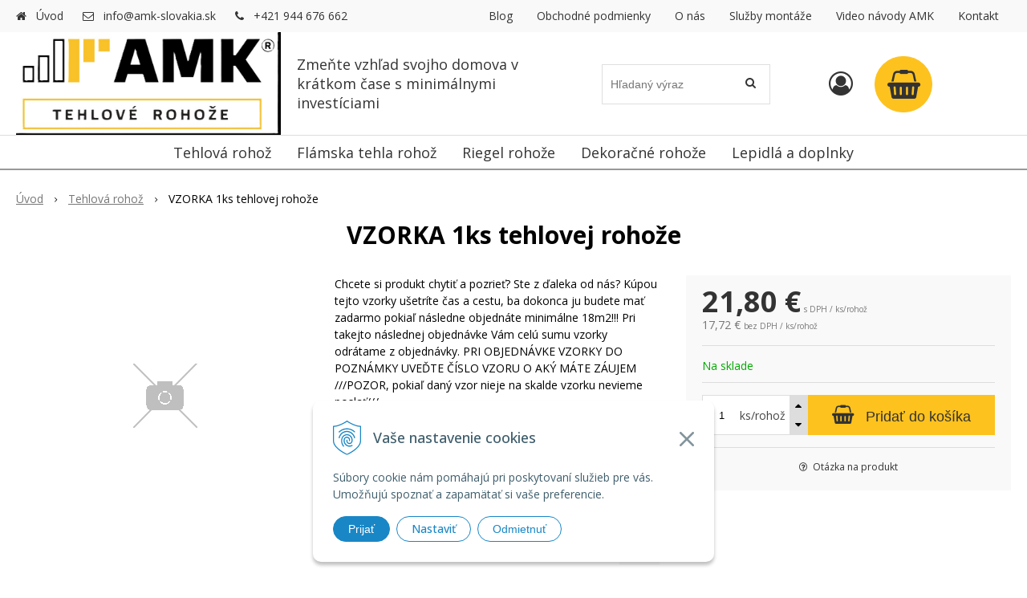

--- FILE ---
content_type: text/html; charset=windows-1250
request_url: https://www.tehloveobklady-amk.sk/eshop/vzorka-1ks-tehlovej-rohoze/p-5411154.xhtml
body_size: 14259
content:
<!DOCTYPE html>
<html lang="sk" class=" ViewIcons addtocat-effect-pop filter-position-top intro-large-icons">

	<head>
		<meta http-equiv="X-UA-Compatible" content="IE=edge,chrome=1" />
		<meta name="viewport" content="width=device-width, initial-scale=1.0, minimum-scale=1.0, user-scalable=1" />
		
		<meta charset="windows-1250" />
		<title>VZORKA 1ks tehlovej rohože | tehloveobklady-amk.sk</title>
		<meta name="description" content="Ohybné elastické tehlové obklady vyrobené z prírodného materiálu. Jednotlivé tehličky sú priamo na sklotextilnej sieťke čo uľahčuje ich montáž. Prednosťou je ich nízka váha a jednoduchá montáž za pomoci klasického stavebného lepidla, ktoré je zároveň aj š" />
		<meta name="keywords" content="tehlový obklad, AMK, fasádny obklad, elastický tehlové rohože, na sieťke," />
		<meta name="robots" content="index,follow" />
		<meta name="googlebot" content="index,follow" />
		<meta name="author" content="WEBYGROUP.sk - Tvorba webov a eshopov" />
		<meta name="generator" content="Unisite 8.20.0 #281025" />
		<meta property="og:type" content="og:product" />
		<meta property="og:title" content="VZORKA 1ks tehlovej rohože" />
		<meta property="og:description" content="Chcete si produkt chytiť a pozrieť? Ste z ďaleka od nás? Kúpou tejto vzorky ušetríte čas a cestu, ba dokonca ju budete mať zadarmo pokiaľ následne objednáte minimálne 18m2!!! Pri takejto následnej objednávke Vám celú sumu vzorky odrátame z objednávky. PRI OBJEDNÁVKE VZORKY DO POZNÁMKY UVEĎTE ČÍSLO VZORU O AKÝ MÁTE ZÁUJEM   ///POZOR, pokiaľ daný vzor nieje na skalde vzorku nevieme poslať///" />
		<meta property="og:url" content="https://www.tehloveobklady-amk.sk/eshop/vzorka-1ks-tehlovej-rohoze/p-5411154.xhtml" />
		<meta property="og:locale" content="sk_SK" />
		<meta property="og:site_name" content="tehloveobklady-amk.sk" />
		<meta name="twitter:domain" content="www.tehloveobklady-amk.sk" />
		<meta property="og:image" content="https://www.tehloveobklady-amk.sk/obchod_homedir/data/3973/obrazky/" />
		<meta property="product:price:amount" content="21.8" />
		<meta property="product:price:currency" content="EUR" />
		<meta itemprop="name" content="VZORKA 1ks tehlovej rohože" />
		<meta itemprop="description" content="Chcete si produkt chytiť a pozrieť? Ste z ďaleka od nás? Kúpou tejto vzorky ušetríte čas a cestu, ba dokonca ju budete mať zadarmo pokiaľ následne objednáte minimálne 18m2!!! Pri takejto následnej objednávke Vám celú sumu vzorky odrátame z objednávky. PRI OBJEDNÁVKE VZORKY DO POZNÁMKY UVEĎTE ČÍSLO VZORU O AKÝ MÁTE ZÁUJEM   ///POZOR, pokiaľ daný vzor nieje na skalde vzorku nevieme poslať///" />
		<meta itemprop="image" content="https://www.tehloveobklady-amk.sk/obchod_homedir/data/3973/obrazky/" />
		<meta name="twitter:card" content="product" />
		<meta name="twitter:title" content="VZORKA 1ks tehlovej rohože" />
		<meta name="twitter:image" content="https://www.tehloveobklady-amk.sk/obchod_homedir/data/3973/obrazky/" />
		<meta name="twitter:label1" content="Ceny" />
		<meta name="twitter:data1" content="21.8" />
		<meta name="twitter:label2" content="Mena" />
		<meta name="twitter:data2" content="" />

		<link href="https://www.tehloveobklady-amk.sk/Data/4249/favicon.ico" type="image/x-icon" rel="icon" />
		<link href="https://www.tehloveobklady-amk.sk/Data/4249/favicon.ico" type="image/x-icon" rel="shortcut icon" />
		<link rel="stylesheet" type="text/css" href="/Data/4249/Cache/Css/site_55ff979a.css" />
		<link rel="stylesheet" type="text/css" href="/Data/4249/Cache/Css/default_css_6f42e524.css" />
		<link rel="stylesheet" type="text/css" href="/SiteJay2.0/JScript/Fancybox3/jquery.fancybox.min.css" />
		<link rel="stylesheet" type="text/css" href="/Data/4249/Cache/Css/slick_9d618529.css" />
		<link rel="stylesheet" type="text/css" href="https://www.tehloveobklady-amk.sk/SiteJay2.0/JScript/PriceSliderNew/price-slider-new.css" />
		<link rel="stylesheet" type="text/css" href="/Data/4249/Cache/Css/infopanel_45d6707e.css" />
		<script src="/SiteJay2.0/jquery-3.7.1.min.js"></script>
		<script src="/SiteJay2.0/JScript/Fancybox3/jquery.fancybox.min.js"></script>
		<script src="/SiteJay2.0/JScript/jquery.mousewheel-3.0.6.pack.js"></script>
		<script src="/Data/4249/Cache/Script/common_5fecc569.js"></script>
		<script src="/Data/4249/Cache/Script/CookieConsent_6224c920.js"></script>
		<script src="/Data/4249/Cache/Script/default_js_99ab621.js"></script>
		<script src="/Data/4249/Cache/Script/categories_menu_script_3eefc370.js"></script>
		<script src="/Data/4249/Cache/Script/shop_content_scripts_977977c1.js"></script>
		<script src="https://www.tehloveobklady-amk.sk/SiteJay2.0/JScript/PriceSliderNew/price-slider-new.js"></script>
		<script src="https://www.tehloveobklady-amk.sk/SiteJay2.0/jquery_tipsy.js"></script>

		<link rel="stylesheet" type="text/css" href="/Data/default/UserFiles/font-awesome/css/font-awesome.min.css" />
		<link rel="stylesheet" type="text/css" href="/Data/default/UserFiles/2023/js/slick/slick.css" />
		<link rel="stylesheet" type="text/css" href="/Data/default/UserFiles/2023/js/slick/slick-theme.css" />
		<link rel="stylesheet" type="text/css" href="/Data/default/UserFiles/js/lightslider/lightslider.min.css" />
		<link rel="stylesheet" type="text/css" href="/Data/default/UserFiles/2023/js/nice-select/nice-select.css" />
		<link rel="preconnect" href="https://fonts.googleapis.com">
		<link rel="preconnect" href="https://fonts.gstatic.com" crossorigin>
		<link href="https://fonts.googleapis.com/css2?family=Open+Sans:wght@300;400;500;600;700&display=swap" rel="stylesheet">
	<!-- Global site tag (gtag.js) - Google Analytics -->
<script async src="https://www.googletagmanager.com/gtag/js?id=G-MSH029SLGD"></script>
<script>
  window.dataLayer = window.dataLayer || [];
  function gtag(){dataLayer.push(arguments);}
  gtag("js", new Date());

gtag("consent", "default", {
    "ad_storage": "denied",
    "ad_user_data": "denied",
    "ad_personalization": "denied",
    "analytics_storage": "denied"
  });  
  
  gtag("config", "G-MSH029SLGD");
</script><script>
  window.dataLayer = window.dataLayer || [];
  function gtag(){dataLayer.push(arguments);}

  gtag("consent", "default", {
    "ad_storage": "denied",
    "analytics_storage": "denied"
  });  
</script>

<!-- Google Tag Manager -->
<script>(function(w,d,s,l,i){w[l]=w[l]||[];w[l].push({'gtm.start':
new Date().getTime(),event:'gtm.js'});var f=d.getElementsByTagName(s)[0],
j=d.createElement(s),dl=l!='dataLayer'?'&l='+l:'';j.async=true;j.src=
'https://www.googletagmanager.com/gtm.js?id='+i+dl;f.parentNode.insertBefore(j,f);
})(window,document,'script','dataLayer','GTM-52PG34WM');</script>
<!-- End Google Tag Manager --></head>

	<body id="page27750" class="matrix-skin home-page "><!-- Google Tag Manager -->
<!-- Google Tag Manager (noscript) -->
<noscript><iframe src="https://www.googletagmanager.com/ns.html?id=GTM-52PG34WM" height="0" width="0" style="display:none;visibility:hidden"></iframe></noscript>
<!-- End Google Tag Manager (noscript) -->
		<div class="site-overlay"></div>
		
		<div id="container-main">	
			<div class="header-separator"></div>
			<header class="header">
				<div class="head clearfix">		  
				  
<div id="sjm-s-hlavicka"><div class="logo-wrapper">
    <p id="logo"><a href="/"><img src="/Data/4249/UserFiles/NEW_Logo_AMK.jpg" alt="tehloveobklady-amk.sk" srcset="" width="842" height="327"></a></p>
    <p class="slogan"><span>Zmeňte vzhľad svojho domova v krátkom čase s minimálnymi investíciami</span></p>
</div>


    
        <ul class="info-row">
            <li class="info-row-home"><i class="fa fa-home"></i> <a href="/">Úvod</a></li>
            
            <li class="info-row-mail" translate="no"><i class="fa fa-envelope-o"></i> <a href="mailto:info@amk-slovakia.sk">info@amk-slovakia.sk</a></li>
            <li class="info-row-phone" translate="no"><i class="fa fa-phone"></i> <a href="tel:+421944676662">+421 944 676 662</a></li>
            
        </ul>
    

</div>
		  
				  <div class="icons">
					  <div id="ico-menu"><a href="javascript:void(0)"><i class="fa fa-bars"></i> Menu</a></div>
				  	  <div id="ico-search"><a href="javascript:void(0)"><i class="fa fa-search"></i></a></div>
					  <div id="main-login">
<div id="sjm-s-login-top"><div class="Shop-login ">
    <div class="account-icon">
        <a href="https://www.tehloveobklady-amk.sk/eshop/action/enterlogin.xhtml" aria-label="Prihlásiť">
        
            <i class="fa fa-user-circle-o" aria-hidden="true"></i>
            <span aria-hidden="true">Môj účet</span>
            
        </a>
    </div>
    
        <ul data-text="Môj účet">
            <li class="user"><a href="https://www.tehloveobklady-amk.sk/eshop/action/enterlogin.xhtml" rel="nofollow">Prihlásiť</a></li>
            
                <li class="reg"><a href="https://www.tehloveobklady-amk.sk/eshop/action/registration.xhtml" rel="nofollow">Registrácia</a></li>
            
            
        </ul>
    
    
</div>
</div>
</div>
					  <div id="main-cart">
<div id="sjm-s-kosik"><div id="kosik">
     <a href="https://www.tehloveobklady-amk.sk/eshop/action/cart.xhtml" class="caq-0" title="Košík">
     <span class="kosik-ico"><i class="fa fa-shopping-basket"></i></span>
     
     </a>
</div>
</div>
</div>
				  </div>
				  <div id="main-search">
<div id="sjm-s-vyhladavanie">
	
                <script type="text/javascript">
                    /* <![CDATA[ */

                    displayBoxIndex = -1;
                    var SearchNavigate = function(diff) {
                        displayBoxIndex += diff;
                        var oBoxCollection = $(".suggestSearchContent:not(.suggestSearchHeader):not(.suggestSearchFooter) p");
                        if(!oBoxCollection.length){
                            return;
                        }
                        if (displayBoxIndex >= oBoxCollection.length)
                            displayBoxIndex = 0;
                        if (displayBoxIndex < 0)
                            displayBoxIndex = oBoxCollection.length - 1;
                        var cssClass = "search-selected-item";
                        oBoxCollection.removeClass(cssClass).eq(displayBoxIndex).addClass(cssClass);
                        oBoxCollection.eq(displayBoxIndex)[0].scrollIntoView({ 
                            block: 'nearest',
                            inline: 'nearest',
                            behavior: 'smooth'
                        });
                    }

                        var timeoutsearch;
                        function getXmlHttpRequestObject() {
                            if (window.XMLHttpRequest) {
                                return new XMLHttpRequest();
                            } else if(window.ActiveXObject) {
                                return new ActiveXObject("Microsoft.XMLHTTP");
                            } else {
                            }
                        }

                        var searchReq = getXmlHttpRequestObject();

                        function searchSuggest() {
                            if (searchReq.readyState == 4 || searchReq.readyState == 0) {
                                var str = escape(encodeURI(document.getElementById('searchstringid').value));
                                //$('#search_suggest').html('<div class="suggest_wrapper loading"><img src="/Images/loading.gif" alt="loading" /></div>');
                                var stockOnly = '0';
                                if (document.getElementById('searchStockOnlyId') != null && document.getElementById('searchStockOnlyId').checked == true)
                                    stockOnly = '1';

                                searchReq.open("GET", 'https://www.tehloveobklady-amk.sk/suggestsearch/chckprm/suggest/search/' + str + '/stock/' + stockOnly + '.xhtml', true);
                                searchReq.onreadystatechange = handleSearchSuggest;
                                searchReq.send(null);
                            }
                            clearTimeout(timeoutsearch);
                        }

                        function handleSearchSuggest() {
                            if (searchReq.readyState == 4) {
                                var ss = document.getElementById('search_suggest')
                                ss.innerHTML = '';
                                ss.innerHTML = searchReq.responseText;

                                if(ss.innerHTML.length)
                                    ss.innerHTML = '<div class="suggest_wrapper">' + ss.innerHTML + '</div>';
                            }
                        }

                        $(document).ready(function(){

                            $('body').on('click', function () {
                                $('#search_suggest').html('');
                            });

                            $('form.search').on('click', function(e){
                                e.stopPropagation();
                            });

                            $('#searchstringid').attr('autocomplete','off').on('keyup click', function(e) {

                                if (e.keyCode == 40)
                                {
                                    e.preventDefault()
                                    SearchNavigate(1);
                                }
                                else if(e.keyCode==38)
                                {
                                    e.preventDefault()
                                    SearchNavigate(-1);
                                } else if(e.keyCode==13){

                                    if($("p.search-selected-item").length){
                                        e.preventDefault();
                                        location.href=$("p.search-selected-item a").attr("href");
                                    }

                                } else {
                                    if(timeoutsearch) {
                                        clearTimeout(timeoutsearch);
                                        timeoutsearch = null;
                                    }
                                    if($.trim($("#searchstringid").val()) !== ""){
                                        timeoutsearch = setTimeout(searchSuggest, 200);
                                    }
                                    else {
                                        var ss = document.getElementById('search_suggest')
                                        ss.innerHTML = '';                                    
                                    }
                                }
                            });
                        });
                    /* ]]> */
                </script>

<form action="https://www.tehloveobklady-amk.sk/index.php?page=27750" method="get" class="search">
  <span class="input"><input type="text" name="searchstring" value="" class="SearchInput" id="searchstringid" placeholder="Hľadaný výraz" /><input type="hidden" name="searchtype" value="all" /></span>
  <div id="search_suggest"></div>  
  <span class="submit"><input type="hidden" name="action" value="search" /><input type="hidden" name="cid" value="0" /><input type="hidden" name="page" value="27750" /><input type="submit" name="searchsubmit" value="Hľadaj" class="SearchSubmit" /></span>  
</form></div>
</div>
				  
				  <div class="mbmenu clearfix" id="menu-main">
					<div class="content"><nav>
<div id="sjm-s-menu-vodorovne"><ul id="m-smenuvodorovne" class="sjMenu"><li class="no-selected"><a href="https://www.tehloveobklady-amk.sk/blog.xhtml">Blog</a></li><li class="no-selected"><a href="https://www.tehloveobklady-amk.sk/obchodne-podmienky.xhtml">Obchodné podmienky</a></li><li class="no-selected"><a href="https://www.tehloveobklady-amk.sk/o-nas.xhtml">O nás</a></li><li class="no-selected"><a href="https://www.tehloveobklady-amk.sk/sluzby-montaze.xhtml">Služby montáže</a></li><li class="no-selected"><a href="https://www.tehloveobklady-amk.sk/videoamk.xhtml">Video návody AMK</a></li><li class="no-selected"><a href="https://www.tehloveobklady-amk.sk/kontakt.xhtml">Kontakt</a></li></ul></div>
</nav></div>
				</div>
			  </div>
			  <div class="mbmenu clearfix" id="kategorie-obchodu">			
				<div class="content"><nav>
<div id="sjm-s-kategorie-obchodu">
	<div class="base-categories"><ul id="categories-27750" class="Cat WithIcons"><li id="Item-1" class="selected"><a href="https://www.tehloveobklady-amk.sk/eshop/tehlova-rohoz/c-1.xhtml"><span class="icon"><img src="/obchod_homedir/data/3973/ikony/tehla_rozmer.png" alt="Tehlová rohož" title="Tehlová rohož"  loading="lazy" /> </span><span>Tehlová rohož</span></a></li><li id="Item-4"><a href="https://www.tehloveobklady-amk.sk/eshop/flamska-tehla-rohoz/c-4.xhtml"><span class="icon"><img src="/obchod_homedir/data/3973/ikony/flamska_tehla_rozmer.png" alt="Flámska tehla rohož" title="Flámska tehla rohož"  loading="lazy" /> </span><span>Flámska tehla rohož</span></a></li><li id="Item-5"><a href="https://www.tehloveobklady-amk.sk/eshop/riegel-rohoze/c-5.xhtml"><span class="icon"><img src="/obchod_homedir/data/3973/ikony/riegel_rozmer.png" alt="Riegel rohože" title="Riegel rohože"  loading="lazy" /> </span><span>Riegel rohože</span></a></li><li id="Item-6"><a href="https://www.tehloveobklady-amk.sk/eshop/dekoracne-rohoze/c-6.xhtml"><span class="icon"><img src="/obchod_homedir/data/3973/ikony/znakAMK.jpg" alt="Dekoračné rohože " title="Dekoračné rohože "  loading="lazy" /> </span><span>Dekoračné rohože </span></a></li><li id="Item-2"><a href="https://www.tehloveobklady-amk.sk/eshop/lepidla-a-doplnky/c-2.xhtml"><span class="icon"><img src="/obchod_homedir/data/3973/ikony/silikonova_stierka.jpg" alt="Lepidlá a doplnky " title="Lepidlá a doplnky "  loading="lazy" /> </span><span>Lepidlá a doplnky </span></a></li></ul></div>




	


	
		
	








	


	
		
	
</div>
</nav></div>
			</div>
			</header>
			
			<div id="container-outer">
				<div class="top-image">
<div id="sjm-d-32002"><div class="inside-banner-box center-inside">
        			<div id="slider-d32002">
        				<div class="slide"><picture><source type="image/webp" width="1990" height="600" srcset="/Data/4249/UserFiles/_resize_banners/banner/banerAMK_web_20250516060543.jpg.90.webp"><img src="/Data/4249/UserFiles/_resize_banners/banner/banerAMK_web_20250516060543.jpg" width="1990" height="600" alt="AMK titul" /></picture></div>
        		    </div></div></div>
</div>
				<div id="container">
					<main id="content" class="clearfix">
						<div class="basic001">


<div class="content">
<div id="sjm-d-31975">        <div class="ShopContent">
<!-- SJ_Modules_Shop_Content ***start*** -->
            <div class="ShopProductParentCategories">
                <ul itemprop="breadcrumb" itemscope itemtype="http://schema.org/BreadcrumbList">
                    
                    <li itemprop="itemListElement" itemscope itemtype="http://schema.org/ListItem">
                        <a href="/" itemprop="item"><span itemprop="name">Úvod</span></a>
                        <meta itemprop="position" content="1" />
                    </li>
                    <li><span class="separator">&gt;&gt;</span></li>
                    <li itemprop="itemListElement" itemscope itemtype="http://schema.org/ListItem">
                        <a href="https://www.tehloveobklady-amk.sk/eshop/tehlova-rohoz/c-1.xhtml" itemprop="item"><span itemprop="name">Tehlová rohož</span></a>
                        <meta itemprop="position" content="2" />
                    </li>
                    <li><span class="separator">&gt;&gt;</span></li>
                    <li itemprop="itemListElement" itemscope itemtype="http://schema.org/ListItem">
                        <span itemprop="name">VZORKA 1ks tehlovej rohože</span>
                        <meta itemprop="position" content="3" />
                    </li>
                </ul>
            </div>






























<div itemscope itemtype="http://schema.org/Product" class="ShopProductView">
    <div class="Product ProductDetail">

        <h1 itemprop="name" >VZORKA 1ks tehlovej rohože</h1>
        <meta itemprop="category" content="Tehlová rohož" />
        


        <div class="ProductWrapper">

            <div class="ProductLeft">
                <span class="stickers">
                    
                        
                            
                            
                            
                            
                            
                        
                    

                    
                        
                    

                    

                    
                </span>
                
                <ul class="ProductImage" id="MainProductImage">
                    <li>
                        <a href="https://www.tehloveobklady-amk.sk/Data/4249/UserFiles/images/nofoto.gif" title="VZORKA 1ks tehlovej rohože">
                            <picture>
                                
                                <img src="https://www.tehloveobklady-amk.sk/Data/4249/UserFiles/images/nofoto.gif" alt="VZORKA 1ks tehlovej rohože" title="VZORKA 1ks tehlovej rohože" id="ProductImage5411154" itemprop="image" />
                            </picture>
                        </a>
                    </li>
                    
                    
                </ul>
                
                
            </div>

            <div class="ProductDescription">

            <h2 class="hide" >VZORKA 1ks tehlovej rohože</h2>

            <form action="https://www.tehloveobklady-amk.sk/eshop/vzorka-1ks-tehlovej-rohoze/p-5411154/order/5411154.xhtml" data-mincountval="1" data-mincountmultiplyval="false" id="5411154" method="post" onsubmit=" if(!CheckMinCount(document.getElementById('Quantity'), 1, false))return false;">

            <div class="right-col" itemprop="offers" itemscope itemtype="http://schema.org/Offer">
                <meta itemprop="url" content="https://www.tehloveobklady-amk.sk/eshop/vzorka-1ks-tehlovej-rohoze/p-5411154.xhtml" />
                

                

                
                    

                        <div class="price">

                            <div class="price-row-1">
                                
                                    <span class="price-with-vat">
                                        <meta itemprop="category" content="Tehlová rohož" />
                                        

                                        <strong id="PriceWithVAT5411154" class="main-price"><span itemprop="price" content="21.8">21,80</span> <span itemprop="priceCurrency" content="EUR">€</span></strong> <span class="small dph">s DPH / ks/rohož</span>
                                    </span>
                                
                                
                                
                                    
                                        <span class="price-without-vat">
                                            <strong id="PriceWithoutVAT5411154" class="main-price">17,72 €</strong> <span class="small dph">bez DPH / ks/rohož</span>
                                        </span>
                                    
                                
                                

                                
                                
                            </div>
                            
                            

                        </div>

                   


                   

                      

                        

                        

                        

                        
                            
                                
                                    
                                        <div class="delivery-info">
                                            
                                                <span id="StockCountText5411154" itemprop="availability" href="http://schema.org/InStock" content="InStock">                        <span style="color: #00aa00">Na sklade</span></span>
                                            
                                            
                                        </div>
                                    
                                
                                
                            
                        

                        

                        
                            

                                
                                    <div class="ShopIcons">
                                        <div class="ProductButtons" >
                                            <span class="mnozstvo">
                                                <input type="text" size="5" value="1" name="quantity" id="Quantity" onkeyup="" class="Quantity noEnterSubmit" />
                                                
                                                    <label for="Quantity5411154">ks/rohož</label>
                                                
                                                <span class="cplus"><i class="fa fa-caret-up"></i></span>
                                                <span class="cminus"><i class="fa fa-caret-down"></i></span>
                                            </span>
                                            
                                                <button type="submit" name="add-button" id="AddToCart5411154" aria-label="Pridať do košíka">
                                                    <span class="addtext"><i class="fa fa-shopping-basket"></i> Pridať do košíka</span><span class="icon"><!----></span>
                                                    
                                                </button>
                                            
                                            
                                            
                                        </div>
                                        <span id="StockWarning5411154" class="stockwarning"></span>
                                    </div>
                                

                                

                            

                        

                        
                            
                                
                                <div class="advance-box">
                                    <div class="calcs">
                                        
                                        
                                    </div>

                                    <ul class="clearfix">
                                        
                                            
                                                
                                            
                                        
                                        
                                        
                                            
                                        
                                        
                                            <li class="product-question"><a href="#"><i class="fa fa-question-circle-o"></i> <span>Otázka na produkt</span></a></li>
                                        
                                        
                                    </ul>
                                </div>
                            
                        
                   
                </div>

                <div class="left-col">

                    
                        <div class="small-description" itemprop="disambiguatingDescription">Chcete si produkt chytiť a pozrieť? Ste z ďaleka od nás? Kúpou tejto vzorky ušetríte čas a cestu, ba dokonca ju budete mať zadarmo pokiaľ následne objednáte minimálne 18m2!!! Pri takejto následnej objednávke Vám celú sumu vzorky odrátame z objednávky. PRI OBJEDNÁVKE VZORKY DO POZNÁMKY UVEĎTE ČÍSLO VZORU O AKÝ MÁTE ZÁUJEM   ///POZOR, pokiaľ daný vzor nieje na skalde vzorku nevieme poslať///</div>
                    

                    <dl id="productParameters">
                        
                            <dt>vyrobca:</dt>
                            <dd class="ManufacturerLogo">
                                <a href="https://www.tehloveobklady-amk.sk/eshop/vyrobca/amk.xhtml" id="ManufacturerLogo" itemprop="brand" itemscope itemtype="http://schema.org/brand"><img src="/obchod_homedir/data/3973/vyrobca/proamk_ru_LOGO.jpg" alt="AMK" title="AMK" itemprop="logo" /><meta itemprop="name" content="AMK" /></a>
                                
                            </dd>
                        

                        <dt class="detail-order-number">Obj. čislo:</dt><dd id="OrderNumber5411154" class="detail-order-number" itemprop="sku">1000001</dd>
                        

                        
                            <dt>Obsah balenia:</dt>
                            <dd>
                                9 m2 = 10ks rohož
                                
                                    <span class="unit-recount"><br />1 m2 = 24,22 €</span>
                                
                            </dd>
                        
                        
                   </dl>

                   
                       <div class="social-share">
                           <a href="javascript: void(0)" onclick="window.open('https://www.facebook.com/sharer.php?u=https%3A%2F%2Fwww.tehloveobklady-amk.sk%2Feshop%2Fvzorka-1ks-tehlovej-rohoze%2Fp-5411154.xhtml','sharer','toolbar=0,status=0,width=580,height=325');"><i class="fa fa-facebook"></i></a>
                       </div>
                   

                </div>

                </form>
            </div>
            <div class="clear"></div>
        </div>
    </div>

        <div class="tabs-container-custom">

            <ul class="tabs">
              
              <li><a href="#popis">Popis</a></li>
              
              <li><a href="#parametre">Parametre</a></li>
              
              
              
              
              

              

              
              
              
              
            </ul>

            <div class="panel-container">

              

              
                  <div class="pane" id="popis">
                    <h2>VZORKA 1ks tehlovej rohože</h2>
                    <div class="in-pane">
                        
                        <div class="long-description" itemprop="description">
                            UPOZORNENIE:&nbsp; pri posielaní jedného kusa vzorky môže pri preprave dojsť k poškodeniu koncov rohože. Nárok na náhradu nie je možný. Ďakujeme za pochopenie.<br />
Odpočítanie vzorky sa vzťahuje len na jeden kus, v prípade že ste si objednali viac vzoriek, odrátame len jeden kus! V prípade, že máte záujem o viac vzoriek, kontaktujte nás mailom a vymyslíme iný spôsob - len pre väčšie objednávky.
                        </div>
                    </div>
                  </div>
              

              

              
                <div class="pane" id="parametre">
                    <h2>Parametre</h2>
                    <div class="in-pane">
                      <table>
                          
                        
                            <tr itemprop="additionalProperty" itemscope itemtype="http://schema.org/PropertyValue">
                                <th itemprop="name">Hmotnosť</th>
                                <td itemprop="value">
                                    2 kg
                                    
                                    
                                </td>
                            </tr>
                        
                        
                        
                        
                        </table>
                      </div>
                    </div>
                

                    

                
                

                

                

                

                

                

                

                

            </div>
        </div>
        <div class="clear"></div>


</div>







            <script type="text/javascript">
                let prqufbox = 'L3NlcnZpY2VzL3Byb2R1Y3RzLXF1ZXN0aW9ucy8/aWQ9NTQxMTE1NCZzPWY3M2RqMmdjYzgxdGJ1dTdoNnFzaWw2OWdq';
            </script>



	<div class="title title-seen">Naposledy navštívené</div>
	<div class="SeenProducts">
		<div class="Product">
    <form action="https://www.tehloveobklady-amk.sk/eshop/vzorka-1ks-tehlovej-rohoze/p-5411154/order/5411154.xhtml" data-mincountval="1" data-mincountmultiplyval="false" id="id5411154" method="post">

        <div class="in-wrapper">
            
            <h2 class="product-name" ><a href="https://www.tehloveobklady-amk.sk/eshop/vzorka-1ks-tehlovej-rohoze/p-5411154.xhtml" title="VZORKA 1ks tehlovej rohože">VZORKA 1ks tehlovej rohože</a></h2>
        </div>

        <div class="ImageWrapper">
        	<div class="ProductImage">
            	<a href="https://www.tehloveobklady-amk.sk/eshop/vzorka-1ks-tehlovej-rohoze/p-5411154.xhtml">
                    <picture>
                        
                        <img src="/obchod_homedir/data/3973/obrazky/male_obrazky/TEHLA-AMK-rozmery-12.png" alt="VZORKA 1ks tehlovej rohože" title="VZORKA 1ks tehlovej rohože" id="ProductImage5411154" loading="lazy" />
                        </picture>
                	<span class="stickers">
                        
                            
                                
                                
                                
                                
                                
                            
                        

                        
                            
                        

                        

                        
                    </span>
                    
            	</a>
            </div>
        </div>
        <div class="ProductContent">
	        <div class="ContentIn">
		        <div class="ProductDescription">
		            <div class="small-description">Chcete si produkt chytiť a pozrieť? Ste z ďaleka od nás? Kúpou tejto vzorky ušetríte čas a cestu, ba dokonca ju budete mať zadarmo pokiaľ následne objednáte minimálne 18m2!!! Pri takejto následnej objednávke Vám celú sumu vzorky odrátame z objednávky. PRI OBJEDNÁVKE VZORKY DO POZNÁMKY UVEĎTE ČÍSLO VZORU O AKÝ MÁTE ZÁUJEM   ///POZOR, pokiaľ daný vzor nieje na skalde vzorku nevieme poslať///</div>
		        </div>
		    </div>
            

            	
            	    <div class="ShopIcons">
		            <div class="price">

		                <div class="price-row-1">
                            
                                <div class="price-with-vat">
                                    
                                    <strong id="PriceWithVAT5411154" class="main-price">21,80 €</strong> <span class="dph">s DPH / ks/rohož</span>
                                </div>
                            
                            
                            
                                
                                    <div class="price-without-vat"><strong id="PriceWithoutVAT5411154" class="main-price">17,72 €</strong> <span class="dph">bez DPH / ks/rohož</span></div>
                                
                            
                            

                            
                        </div>
                        
                        
		            </div>

		            
			            
				            
				                    <div class="ProductButtons">
				                       	
					                        <button type="submit" name="add-button" id="AddToCart5411154" aria-label="Pridať do košíka">
					                            <span class="icon" data-title="Pridať do košíka"><i class="fa fa-shopping-basket"></i></span>
					                            
					                        </button>
					                    
				                       	
				                        <span class="mnozstvo">
				                        	<input type="text" size="5" value="1" name="quantity" id="Quantity5411154" class="Quantity noEnterSubmit" />
				                        	
				                        		<label for="Quantity5411154">ks/rohož</label>
				                        	
				                            <span class="cplus"><i class="fa fa-caret-up"></i></span>
				                            <span class="cminus"><i class="fa fa-caret-down"></i></span>
				                        </span>
				                    </div>
				                    <span id="StockWarning5411154" class="stockwarning"></span>
				            
				        
				    
			        
			        <div class="clear"></div>
                  </div>
			      
			      
	    	<div class="bottom">
		    	
					<div class="delivery-info"><strong id="StockCountText5411154">                        <span style="color: #00aa00">Na sklade</span></strong></div>
				
				<div class="order-number">Obj. čislo: <span id="OrderNumber5411154">1000001</span></div>
			</div>
			
	    </div>
    </form>
    
</div>
	</div>


<!-- SJ_Modules_Shop_Content ***end*** --></div></div>
</div>	
</div>
<div class="base-modulebox">
	
	
	<div class="base-modulebox-content">
<div id="sjm-d-37122"></div>
</div>
</div>
<div id="sjm-d-37262"><!-- Elfsight Google Reviews | Untitled Google Reviews -->
<script src="https://static.elfsight.com/platform/platform.js" async></script>
<div class="elfsight-app-10483059-1c2f-495b-8b23-29d1c2cdb290" data-elfsight-app-lazy></div></div>

					</main>
				</div><!--  end container -->
				<div class="box-icons">
<div id="sjm-s-box-icons"> <div class="icons-row icons-8 icons-left clone-enable clearfix" id="ipanel-s-box-icons"><ul class="info-panel"><li class=""><i class="fa fa-credit-card"></i><div class="icons-div"><p><strong>Platba PLATOBNOU KARTOU </strong>možná len na produkty ktoré sú skladom</p>
</div></li><li class=""><i class="fa fa-truck"></i><div class="icons-div"><strong>Doprava kurierom </strong>vďaka nízkej váhe zabalíme do jedného balenia až 11,7m2</div></li><li class=""><i class="fa fa-clock-o"></i><div class="icons-div"><p>Tovar na sklade<br />
<strong>expedujeme do 24 hod.</strong></p>

<p>Linka 7 dní v týždni<br />
+421 944 676 662</p>
</div></li><li class=""><i class="fa fa-certificate"></i><div class="icons-div"><p>Vlastný mini<strong> show-room</strong></p>

<p>u nás v Horné Vestenice</p>
</div></li><li class=""><i class="fa fa-plus-square-o"></i><div class="icons-div"><p><strong>garancia najnižšej ceny</strong><br />
<em>servis a poradenstvo</em><br />
<strong>výhradné zastúpenie AMK</strong></p>

<p>&nbsp;</p>
</div></li><li class="odkaz"><a href="https://www.facebook.com/amktehloveobklady/" target="_blank"><i class="fa fa-facebook-square"></i><div class="icons-div"><strong>sledujte nás na FB</strong></div></a></li><li class=""><i class="fa fa-asterisk"></i><div class="icons-div"><strong>15 ročná záruka</strong></div></li><li class=""><i class="fa fa-microchip"></i><div class="icons-div"><p><strong>AMK nielen ľahké svojou váhou ale aj montážou.</strong></p>
</div></li></ul>
            </div></div>
</div>
				<div class="box-newsletter">
<div id="sjm-s-newsletter"><div class="shop-newsletter-form clearfix" id="shop-newsletter-form">
	
		
	<div class="shop-newsletter-popup-content" id="shop-newsletter-popup-content">

	    

            <div class="shop-newsletter-popup-content-headings">
                <h3>
                    Najdôležitejšie novinky priamo na váš email
                </h3>
                <p class="sub-heading">
                    Získajte zaujímavé informácie vždy medzi prvými
                </p>
            </div>

            <div id="shop-newsletter-inputs">
                
                <div class="shop-newsletter-popup-inputs">
                    <label for="shop-newsletter-email">E-mail</label>
                    <input type="text" name="email" id="shop-newsletter-email" placeholder="Zadajte e-mail" />
                    <button id="shop-newsletter-form-submit">Odoberať</button>
                    <span id="shop-newsletter-form-message"></span>
                </div>
            </div>

        

        
            <div class="vop-text">Vaše osobné údaje (email) budeme spracovávať len za týmto účelom v súlade s platnou legislatívou a zásadami ochrany osobných údajov. Súhlas potvrdíte kliknutím na odkaz, ktorý vám pošleme na váš email. Súhlas môžete kedykoľvek odvolať písomne, emailom alebo kliknutím na odkaz z ktoréhokoľvek informačného emailu.</div>
        
	</div>
</div>

				<script>
					$('#shop-newsletter-form-submit').on('click', function() {
						var postData = {request: $('#shop-newsletter-email').val(), sessionId: 'f73dj2gcc81tbuu7h6qsil69gj', source: 'link'};

						$("#shop-newsletter-form :checkbox").each(function(index){
							if(this.checked == true)
								postData[this.name] = 1;
						});
						
						$.ajax({
							url: '/newsletter-subscription.php',
							data:  postData
						})
						.done (function(data) {
						    console.log(data);
							switch(data["response"]["status"]) {
								case "ok":
									switch (data["response"]["message"]) {
                                        case "email sent":
                                            $('#shop-newsletter-inputs').html('<div class="shop-newsletter-subscribed-message">Na vašu emailovú adresu bola odoslaná žiadosť o potvrdenie.</div>');
                                            setCookie('shop-newsletter-subscribed', '1', 365);
                                            break;
                                        case "email not sent":
                                            $('#shop-newsletter-inputs').html('<div class="shop-newsletter-subscribed-message">Email so žiadosťou o potvrdenie sa nepodarilo odoslať.</div>');
                                            break;
                                    }
									break;
								case "failed":
									switch (data["response"]["message"]) {
										case "already subscribed":
											$('#shop-newsletter-form-message').html('Emailová adresa je už registrovaná.');
											break;
										case "subscription failed":
											$('#shop-newsletter-form-message').html('Registrácia zlyhala.');
											break;
										case "email not set":
											$('#shop-newsletter-form-message').html('Zadajte e-mail.');
											break;
										case "wrong email":
											$('#shop-newsletter-form-message').html('Chybný tvar emailovej adresy.');
											break;
										case "no group selected":
											$('#shop-newsletter-form-message').html('Vyberte skupinu.');
											break;
										case "email already sent":
											$('#shop-newsletter-form-message').html('Email so žiadosťou o potvrdenie už bol odoslaný.');
											break;
										default:
											alert (data["response"]["message"]);
											break;
									}
									break;
							}
						})
					    .fail (function(jqXHR, textStatus) {
                            console.log(jqXHR);
						    $('#shop-newsletter-form-message').html('Registrácia zlyhala.');
					    })
					});
				</script></div>
</div>
			</div>
			
			<footer class="footer">			
				
<div id="sjm-s-pata">
<div id="cols" class="container cols-count-3">
	
		<div class="col col-1">
			<h3>Kontakt</h3>
			<div class="con"><p><strong>ELASTECH s.r.o.</strong><br />
č.d 71, 972 22 Horné Vestenice<br />
IČO: 53986903&nbsp;&nbsp; IČ DPH: SK2121542093</p>
</div>
		</div>
	
	
		<div class="col col-2">
			<h3>Infolinka</h3>
			<div class="con"><p>Tel.: <strong>+421 944 676 662</strong><br />
E-mail: <a href="mailto:info@tehloveobklady-amk.sk">info@amk-slovakia.sk</a></p>
</div>
		</div>
	
	
		<div class="col col-3">
			<h3>Všetko o nákupe</h3>
			<div class="con"><ul>
	<li><a href="/obchodne-podmienky.xhtml">Obchodné podmienky</a></li>
	<li><a href="https://www.tehloveobklady-amk.sk/o-nas.xhtml">O nás</a></li>
	<li><a href="/Data/4249/UserFiles/DOKUMENTY/AMK_certifikat_2023.pdf">AMK_Certifikat_kvality</a></li>
	<li><a href="/Data/4249/UserFiles/DOKUMENTY/AMK_instalacny_sprievodca.pdf">AMK montážny sprievodca</a></li>
</ul>
</div>
		</div>
	
	
</div>
</div>

				<div class="copy">
					<p>&copy; 2026 tehloveobklady-amk.sk • <a href="http://www.uniobchod.sk" target="_blank" rel="nofollow">tvorba eshopu cez UNIobchod</a>, <a href="http://www.webyhosting.sk" target="_blank" rel="nofollow">webhosting</a> spoločnosti <a href="http://www.webygroup.sk" target="_blank" rel="nofollow">WEBYGROUP</a></p>
					<div class="totop"><a href="#"><i class="fa fa-angle-up"></i></a></div>
				</div>
				
<div id="sjm-s-reserve-cart"></div>

				
<div id="sjm-s-compare-panel">
    <div id="side-fixed">
        
        
    </div>

<script>
        $(document).ready(function(){

        

        $('a.matrix-compare-link').on('click',function() {

             var myUrl = $(this).attr('href');

             var comparebar = $('.compare-bar');
             var compareimagepro = $(this).closest('.Product');

             if(comparebar.length==0)
                $('body').append('<div class="compare-bar"></div>');

                $('.compare-bar').fadeOut('slow');

                $('.compare-bar').load(myUrl, {'side_ajaxaction':'addcompare'},  function(){

                    var porovnavac = $('.compare-bar');
                    var imgtodrag = $("#MainProductImage:first img",compareimagepro);
                    if (imgtodrag) {
                        var imgclone = imgtodrag.clone()
                            .offset({
                            top: imgtodrag.offset().top,
                            left: imgtodrag.offset().left
                        })
                            .css({
                            'opacity': '0.5',
                                'position': 'absolute',
                                'height': '150px',
                                'width': '150px',
                                'z-index': '100'
                        })
                            .appendTo($('body'))
                            .animate({
                            'top': porovnavac.offset().top + 10,
                                'left': porovnavac.offset().left + 10,
                                'width': 75,
                                'height': 75
                        }, 1000, 'swing');
                        /*
                        setTimeout(function () {
                            porovnavac.effect("shake", {
                                times: 2
                            }, 200);
                        }, 1500);
                        */

                        imgclone.animate({
                            'width': 0,
                                'height': 0
                        }, function () {
                            $(this).detach()
                        });
                    }

                });

                $('body').addClass('body-compare');
                $('.compare-bar').fadeIn('slow').fadeOut('slow').fadeIn('slow');

             return false;
        });

        

            $('.la-feedback a').fancybox();

            var reg = /^([A-Za-z0-9_\-\.])+\@([A-Za-z0-9_\-\.])+\.([A-Za-z]{2,6})$/;
            $('body').on('submit','#la-feedback-box form', function(){

                var cont = true;

                $('#la-feedback-box .require').removeClass('require');

                    if ($('#side_td_name input').val().length < 1){
                        $('#side_td_name input').addClass('require');
                        cont = false;
                    }

                    if ($('#side_td_text textarea').val().length < 1){
                        $('#side_td_text textarea').addClass('require');
                        cont = false;
                    }

                    if($('#side_td_email input').val().length < 1 || reg.test($('#side_td_email input').val()) == false){
                        $('#side_td_email input').addClass('require');
                        cont = false;
                    }

                    if ($('#side_td_verify input').val().length < 1){
                        $('#side_td_verify input').addClass('require');
                        cont = false;
                    }

                    if(!cont) {
                        return false;
                    }

                    $('body').append('<div id="fancybox-loading"><div></div></div>');

                $.ajax({
                    type    : 'POST',
                    cache    : false,
                    url        : 'https://www.tehloveobklady-amk.sk/eshop.xhtml',
                    data    : $(this).serializeArray(),
                    success: function(data) {
                        $('#fancybox-loading').remove();
                        $('.la-feedback-box-content').html(data);

                    }

                });

                $.fancybox.update();
                $.fancybox.hideLoading();

                return false;
            });
        });
        </script></div>

			</footer><!--  end footer -->	
			
		</div><!--  end outer -->
		
<div id="sjm-sjam_adminpanel"></div>

		
		
		<script src="/SiteJay2.0/jquery_tipsy.js"></script>
		<script src="/Data/default/UserFiles/js/2015/jquery.tools.min.js"></script>
		<script src="/Data/default/UserFiles/js/2015/jquery.easytabs.min.js"></script>
		<script src="/Data/default/UserFiles/2023/js/slick/slick.min.js"></script>
		<script src="/Data/default/UserFiles/js/lightslider/lightslider.min.js"></script>
		<script src="/Data/default/UserFiles/js/2015/jquery.selectbox-0.2.min.js"></script>
		<script src="/Data/default/UserFiles/js/2015/jquery.scrollTo.js"></script>
		<script src="/Data/default/UserFiles/2023/js/nice-select/jquery.nice-select.min.js"></script>

		
        
        
	<div id="top-infobanner" class="tib-pos-center tib-start-animation tib-border-radius" style="--animation-delay:5s;">
                <div class="top-infobanner-content" style="background:#fffea5;color:#000000;"><div class="tib-image"><img src="/Data/4249/UserFiles/stastnynovyrok2026.jpg"></div></div><div class="tib-close" style="--color:#CCCCCC;"></div></div>
                <script>
                    $(document).ready(function() {

                        $('.tib-close, #top-infobanner a').on('click', function(){
                            var csibd = new Date();
                            csibd.setTime(csibd.getTime() + 0);
                            var expiresDate = csibd.toUTCString();

                            setCookie('cs-infobanner',1, );
                            $('#top-infobanner').hide();
                        });
                    });
                 </script><script>
(function(){
    document.addEventListener("DOMContentLoaded", function(event) {
        let newCookie = new WebyCookie();
newCookie.enabled = true;
newCookie.placement = 'bottom';
newCookie.smallAcceptButtonName = 'Prijať';
newCookie.smallSettingsButtonName = 'Nastaviť';
newCookie.smallDenyButtonName = 'Odmietnuť';
newCookie.smallDenyButtonShow = true;
newCookie.header = 'Vaše nastavenie cookies';
newCookie.smallDescription = 'Súbory cookie nám pomáhajú pri poskytovaní služieb pre vás. Umožňujú spoznať a zapamätať si vaše preferencie.';
newCookie.closeButtonShow = true;
newCookie.acceptButtonName = 'Prijať všetky cookies';
newCookie.saveButtonName = 'Uložiť nastavenie';
newCookie.denyButtonName = 'Odmietnuť všetky cookies';
newCookie.denyButtonShow = '';
newCookie.description = 'Tento nástroj vám pomôže vybrať a deaktivovať rôzne značky / sledovače / analytické nástroje používané na tejto webovej lokalite. Upozorňujeme, že vypnutím konkrétnej cookies môžete ovplyvniť zobrazenie stránky. Niektoré jej služby potom nemusia správne, alebo vôbec fungovať.';
newCookie.settingsHeader = 'Spravovať moje preferencie cookies';
newCookie.categoriesTabName = 'Kategórie cookies';
newCookie.scriptsTabName = 'Zoznam príjemcov cookies';
newCookie.moreToggleName = 'Viac informácií';
newCookie.lessToggleName = 'Menej informácií';
newCookie.catNecessaryName = 'Nevyhnutne potrebné súbory cookies';
newCookie.catNecessaryDescription = 'Tieto cookies sú nevyhnutné pre správne fungovanie webovej stránky. V našich systémoch ich nemožno vypnúť. Zvyčajne sa nastavujú iba na základe vami vykonaných krokov, ktoré zodpovedajú požiadavke na služby, ako napríklad nastavenie vašich preferencií ochrany osobných údajov, prihlásenie alebo vyplnenie formulárov. Prehliadač môžete nastaviť tak, aby vás blokoval alebo upozorňoval na tieto súbory cookie, ale niektoré časti webu potom nebudú fungovať.  Tieto cookies neobsahujú žiadne informácie umožňujúce identifikáciu osôb.';
newCookie.moreInfoName = 'Viac info o spracúvaní cookies';
newCookie.moreInfoUrl = '#';
newCookie.overlayWindowOnly = '';
newCookie.pageReload = '';
newCookie.expireDaysAccept = '365';
newCookie.expireDaysCustom = '365';
newCookie.expireDaysDeny = '7';
newCookie.BgColor = '#FFFFFF';
newCookie.textColor = '#3F5E6C';
newCookie.borderColor = '#e6f40a';
newCookie.linkColor = '#1987C6';
newCookie.saveButtonColor = '#FFFFFF';
newCookie.saveButtonColorHover = '#1987C6';
newCookie.saveButtonTextColor = '#1987C6';
newCookie.saveButtonTextColorHover = '#FFFFFF';
newCookie.saveButtonBorderColor = '#1987C6';
newCookie.saveButtonBorderColorHover = '#1987C6';
newCookie.acceptButtonColor = '#1987C6';
newCookie.acceptButtonColorHover = '#195171';
newCookie.acceptButtonTextColor = '#FFFFFF';
newCookie.acceptButtonTextColorHover = '#FFFFFF';
newCookie.acceptButtonBorderColor = '#1987C6';
newCookie.acceptButtonBorderColorHover = '#195171';
newCookie.denyButtonColor = '#ffffff';
newCookie.denyButtonColorHover = '#1987C6';
newCookie.denyButtonTextColor = '#1987C6';
newCookie.denyButtonTextColorHover = '#ffffff';
newCookie.denyButtonBorderColor = '#1987C6';
newCookie.denyButtonBorderColorHover = '#1987C6';
newCookie.closeButtonColor = '#83949C';
newCookie.iconColor = '#1987C6';
newCookie.activeTabColor = '#1987C6';
            newCookie.scriptsListCat = {"ads":{"id":"ads","name":"Reklamn\u00e9 cookies","description":"Cookies pre marketing n\u00e1m pom\u00e1haj\u00fa spolo\u010dne s n\u00e1strojmi tret\u00edch str\u00e1n zobrazova\u0165 vami preferovan\u00e9 reklamy v partnersk\u00fdch sie\u0165ach pod\u013ea va\u0161ich z\u00e1ujmov. V pr\u00edpade nes\u00fahlasu nebud\u00fa va\u0161e z\u00e1ujmy a preferencie zoh\u013eadnen\u00e9 a bude sa v\u00e1m reklama zobrazova\u0165 plo\u0161ne.","checked":false},"analytic":{"id":"analytic","name":"Analytick\u00e9 cookies","description":"Pomocou t\u00fdchto cookies my a na\u0161i partneri dok\u00e1\u017eeme lep\u0161ie porozumie\u0165, ako pou\u017e\u00edvate n\u00e1\u0161 web.  Pod\u013ea nich dok\u00e1\u017eeme zisti\u0165 po\u010det n\u00e1v\u0161tev n\u00e1\u0161ho webu. Pou\u017e\u00edvame ich tie\u017e k anal\u00fdze, ak\u00fdm sp\u00f4sobom prehliadate n\u00e1\u0161 web, alebo na rekon\u0161trukciu v\u00e1\u0161ho postupu pri prehliadan\u00ed. Pom\u00e1ha n\u00e1m to zlep\u0161ova\u0165 fungovanie webu. Napr\u00edklad dok\u00e1\u017eeme zaisti\u0165, aby pou\u017e\u00edvatelia \u013eahko na\u0161li to, \u010do h\u013eadaj\u00fa. Ak odmietnete tieto cookies, nebudeme schopn\u00fd analyzova\u0165 sp\u00f4sob ak\u00fdm pou\u017e\u00edvate na\u0161u str\u00e1nku.","checked":false},"preferential":{"id":"preferential","name":"Preferen\u010dn\u00e9 (komfortn\u00e9) cookies","description":"Tieto s\u00fabory cookies n\u00e1m umo\u017e\u0148uj\u00fa pon\u00faknu\u0165 v\u00e1m personalizovan\u00fd obsah a funk\u010dnos\u0165 str\u00e1nok. V\u010faka nim si webstr\u00e1nka pam\u00e4t\u00e1 Va\u0161e minul\u00e9 vo\u013eby, napr\u00edklad preferovan\u00fa platobn\u00fa menu, zobrazenie produktov, zobrazenie ceny s DPH alebo bez a pod. Pou\u017e\u00edvaj\u00fa sa na zapam\u00e4tanie preferenci\u00ed, ktor\u00e9 ste zadali pri n\u00e1v\u0161teve na\u0161ich webstr\u00e1nok. Na zv\u00fd\u0161enie pou\u017e\u00edvate\u013esk\u00e9ho komfortu. Pokia\u013e cookies odmietnete, nebudeme schopn\u00fd skvalit\u0148ova\u0165 Va\u0161u u\u017e\u00edvate\u013esk\u00fa sk\u00fasenos\u0165 a niektor\u00e9 \u010dasti V\u00e1m nemusia spr\u00e1vne fungova\u0165.","checked":false}};
            newCookie.scriptsList = {"1":{"id":1,"name":"SmartSupp","description":"Cookies pou\u017e\u00edvame na preh\u013ead n\u00e1v\u0161tevnosti n\u00e1\u0161ho webu.","category":"ads","checked":false},"7":{"id":7,"name":"Facebook Pixel","description":"Facebook Pixel je k\u00f3d, ktor\u00fd pom\u00e1ha zobrazova\u0165 personalizovan\u00e9 reklamy na Facebooku. Zobrazuje ich \u013eu\u010fom, ktor\u00ed u\u017e predt\u00fdm prejavili z\u00e1ujem o\u00a0dan\u00fa t\u00e9mu. Tie\u017e pom\u00e1ha vlastn\u00edkovi webovej str\u00e1nky mera\u0165 efektivitu rekl\u00e1m na Facebooku na z\u00e1klade pochopenia akci\u00ed, ktor\u00e9 \u013eudia na web str\u00e1nke vykon\u00e1vaj\u00fa. Poskytovate\u013e je Meta Platforms Ireland Limited.","category":"analytic","checked":false},"8":{"id":8,"name":"Google Analytics + Enhanced Ecommerce - nove","description":"Google Analytics s\u00a0elektronick\u00fdm obchodom je analytick\u00fd n\u00e1stroj pre eshop. Umo\u017e\u0148uje vlastn\u00edkovi webov\u00fdch str\u00e1nok z\u00edskava\u0165 \u0161tatistick\u00e9 \u00fadaje o\u00a0svojich z\u00e1kazn\u00edkoch.  Pod\u013ea v\u00fdsledkov je mo\u017en\u00e9 realizova\u0165 vylep\u0161enia eshopu, aby bol \u010do najviac u\u017e\u00edvate\u013esky pr\u00edvetiv\u00fd. Poskytovate\u013e je Google.","category":"forward","checked":false}};
            newCookie.show();
        });
    })();</script><script>
	dataLayer.push({
		'ecomm_prodid' : '1000001',
		'ecomm_pagetype': 'product',
		'ecomm_totalvalue': 21.8
	});
	
	dataLayer.push({
		'ecommerce':{
			'detail':{
				'actionField':{},
				'products':[{
					'name':'VZORKA 1ks tehlovej rohože',
					'id':'1000001',
					'price':'17.72',
					'brand':'AMK',
					'category':'Tehlová rohož'
				}]
			}
		}
	});
	
  $(document).ready(function(){
      $('#AddToCart5411154').click(function(event) {
				dataLayer.push({
					'event':'addToCart',
					'ecommerce':{
						'add':{
							'products':[{
								'name':'VZORKA 1ks tehlovej rohože',
								'id':'1000001',
								'price':'17.72',
								'brand':'AMK',
								'category':'Tehlová rohož',
								'quantity': $("#Quantity").val()
							}]
						}
					}
				});
      });
  });
</script><script>
gtag("event", "view_item", {
	"items": [
		{
		"id": "1000001",
		"name": "VZORKA 1ks tehlovej rohože",
		"list_name": "Product detail",
		"brand": "AMK",
		"category": "Tehlová rohož",
		"price": 21.8
		}
	]
});
      
$(document).ready(function(){
	$("#AddToCart5411154").click(function(event) {
		gtag("event", "add_to_cart", {
			"items": [
				{
				"id": "1000001",
				"name": "VZORKA 1ks tehlovej rohože",
				"list_name": "Product detail",
				"brand": "AMK",
				"category": "Tehlová rohož",
				"price": 21.8,
      			"quantity": $("#Quantity").val()
				}
			]
		});
	});
});
</script></body>
	
</html>

--- FILE ---
content_type: text/css;charset=utf-8
request_url: https://www.tehloveobklady-amk.sk/Data/4249/Cache/Css/default_css_6f42e524.css
body_size: 40690
content:
@font-face{font-family:'Uniobchod-solid';src:url('/Data/default/UserFiles/fonts/uniobchod-font-solid/uniobchod-font-solid.eot');src:url('/Data/default/UserFiles/fonts/uniobchod-font-solid/uniobchod-font-solid.eot?#iefix') format('embedded-opentype'), url('/Data/default/UserFiles/fonts/uniobchod-font-solid/uniobchod-font-solid.woff') format('woff'), url('/Data/default/UserFiles/fonts/uniobchod-font-solid/uniobchod-font-solid.ttf') format('truetype'), url('/Data/default/UserFiles/fonts/uniobchod-font-solid/uniobchod-font-solid.svg#svguniobchod-font-solid') format('svg')}html{overflow-anchor:none}*,::after,::before,#sjap button.sjap-fw{-webkit-box-sizing:border-box;-moz-box-sizing:border-box;box-sizing:border-box}#sjap *,.sjmaot,.sjmaot *{-webkit-box-sizing:content-box;-moz-box-sizing:content-box;box-sizing:content-box}ins,mark{color:#000}article,aside,details,figcaption,figure,footer,header,hgroup,hr,main,menu,nav,section{display:block}a img,hr{border:0}a,h1,h2,h3,h4,h5,h6,hr{padding:0}mark,strong{font-weight:700}.clearfix:after,div.pane:after,.ShopDetailView.ViewDetails .Product form:after,.ShopContent:after,.ShopDetailView:after{content:'';display:block;height:0;clear:both}.clear,.copy,.footer{clear:both}#cart-table,.Obchod_Content_Login,.contacts,.shoppingCentreBox table,table,table.WatchDogs{border-collapse:collapse}abbr,address,article,aside,audio,b,body,canvas,cite,code,dd,del,details,dfn,div,dl,dt,em,fieldset,figcaption,figure,footer,form,h1,h2,h3,h4,h5,h6,header,hgroup,html,i,iframe,img,ins,kbd,label,legend,li,mark,menu,nav,object,ol,p,pre,q,samp,section,small,span,strong,sub,summary,sup,time,ul,var,video{margin:0;padding:0;border:0;outline:0;font-size:100%;background:0 0}ins,mark{background-color:#ff9}nav ul{list-style:none}blockquote,q{quotes:none}blockquote:after,blockquote:before,q:after,q:before{content:none}a{margin:0;font-size:100%;vertical-align:baseline;background:0 0;text-decoration:underline;color:#333333}a:hover{color:#333333}ins{text-decoration:none}mark{font-style:italic}del{text-decoration:line-through}abbr[title],dfn[title]{border-bottom:1px dotted;cursor:help}table{border-spacing:0}hr{height:1px;border-top:1px solid #ccc;margin:1em 0}img{max-width:100%;max-height:100%;height:auto !important;vertical-align:middle}ol,ul{margin:0 0 15px 20px}p{padding-bottom:15px}h1,h2,h3,h4,h5,h6{line-height:normal;font-weight:700;margin:0 0 10px;color:#000}h1,h2{}h1{font-size:28px;line-height:100%}h2{font-size:22px}h3{font-size:16px}h4,h5,h6{font-size:14px}address{font-style:normal;padding-bottom:10px}.basic001,.basic002,.basic003{margin:0 !important;padding:0 !important}.skry,.hide{display:none}.theme-flat .nivo-controlNav{padding:0 0 10px}.theme-default .nivoSlider{margin:0 !important}input:focus,textarea:focus,select:focus{outline:none}#kategorie-obchodu a,#logo,#main-cart a .kosik-ico,#main-search,#menu-main a,.ShopIcons button,.backrow a,.info-row,.slogan,.steps .steps-in,ul.tabs a,#main-login,#main-cart,ul.tabs input,.ProductDetail .endoflife-btn a{-webkit-transition:all .2s ease;-moz-transition:all .2s ease;-ms-transition:all .2s ease;-o-transition:all .2s ease}body{font-size:14px;color:#000000;line-height:1.5;-webkit-text-size-adjust:100%;-ms-text-size-adjust:100%;-moz-text-size-adjust:100%;text-size-adjust:100%;overflow-y:scroll;position:relative}.header{position:relative;z-index:99}.category-2-rows .header{}.header:before{content:'';display:block;width:100%;height:40px;background:#f9f9f9}#logo{padding:0;margin:0 20px 0 0;height:128px;float:left}#logo img{position:relative;top:50%;transform:perspective(1px) translateY(-50%);width:auto}.slogan{margin:0;padding:0;font-size:18px;line-height:24px;color:#333333;height:128px;max-width:350px;float:left}.slogan span{display:block;position:relative;top:50%;transform:translateY(-50%)}.info-row{position:absolute;left:0;top:-40px;line-height:40px;margin:0;padding:0;list-style:none;color:#333333;height:40px;overflow:hidden}#container,#container-main{position:relative}.info-row li{margin:0 20px 0 0;padding:0;display:inline}.info-row li a{color:#333333;text-decoration:none}.info-row li a:hover{text-decoration:underline}.info-row li i{margin-right:8px}.top-image .container-insert-module{display:none}.camera_wrap::after,.base-modulebox::after,.top-image::after{clear:both;content:"";display:block}.mbmenu .title{display:none}#container{padding:0;margin:0 auto;text-align:left;max-width:100%}.ShopContent,.container,.head,.ShopIntro .Default,#container,.box-newsletter .shop-newsletter-popup-content{width:1280px;max-width:100%;margin:0 auto;position:relative}#content{background:#ffffff;padding:10px 15px 30px 15px}#menu-main{position:absolute;top:-40px;right:0;height:40px;z-index:200}#menu-main .content{}#menu-main ul{margin:0;padding:0}#menu-main ul li{list-style:none;float:left;position:relative;padding:0}#menu-main ul li a{display:block;float:left;height:40px;line-height:40px;padding:0 15px;color:#333333;text-decoration:none}#menu-main ul.sjMenu li>a:hover,#menu-main ul.sjMenu>li:hover>a{text-decoration:none;background:#333333;color:#ffffff}#menu-main ul li ul{display:none;position:absolute;top:40px;left:0;width:250px;padding:0}#menu-main ul li ul ul{top:0;left:220px}#menu-main ul li:hover>ul{display:block !important}#menu-main ul li li{float:none}#menu-main ul li li a{float:none;padding:10px 15px;text-align:left;line-height:normal;height:auto;text-transform:none;color:#333333;background:#f9f9f9}#menu-main li.sjMenuLanguageList{}#menu-main li.sjMenuLanguageList a img{max-width:none !important}#menu-main li.sjMenuLanguageList ul{left:auto;right:0;width:auto}#menu-main li.sjMenuLanguageList ul a{white-space:nowrap}div.skiptranslate iframe,#sj_google_translate_element,#goog-gt-tt{display:none !important;visibility:hidden !important}.footer{background:#ffffff;color:#333}.footer h3{font-size:18px;margin:0 0 15px;padding:0;color:#444444}#cols{display:table}#cols .col{display:table-cell;padding:30px 25px 30px 0;position:relative}#cols.cols-count-1 .col{width:100%}#cols.cols-count-2 .col{width:50%}#cols.cols-count-3 .col{width:33.33%}#cols.cols-count-4 .col{width:25%}#cols.cols-count-1 .col-1,#cols.cols-count-2 .col-2,#cols.cols-count-3 .col-3,#cols.cols-count-4 .col-4{border-right-width:1px}#cols ul,.copy p,#main-login ul{padding:0;margin:0}#cols ul li{margin:0 0 5px;padding:0;list-style:none}#cols ul li a,#cols a,.copy a{text-decoration:underline;color:#333}#cols ul li a:hover,#cols a:hover,.copy a:hover{text-decoration:none;color:#333333}.copy{padding:20px 0;background:#f9f9f9;font-size:12px}.copy p{text-align:center}.totop{z-index:1000;position:fixed;right:10px;bottom:10px;display:none;background:#000;color:#fff}.totop a{display:block;width:45px;height:45px;line-height:40px;text-align:center;font-size:30px;transition:all .2s ease-in-out;background:#777777;color:#fff}.totop a:hover{color:#fff;background:#000}#main-cart,#main-login,#main-login li ul,span.ic{position:absolute}#main-login{right:190px;top:36px;z-index:110;width:85px}#main-login .Shop-login>a{display:block;text-align:center;color:#333333;text-decoration:none;font-size:30px;padding-bottom:5px}#main-login .Shop-login>a span{display:block;font-size:14px}#main-login li{list-style:none;margin:0}#main-login ul{display:none;background:#ffffff;border:1px solid #333333;border-radius:3px;top:70px;left:57%;clear:both;position:absolute;z-index:5;font-size:14px;min-width:144px;margin-left:-77px}#main-login ul:before{content:'';display:block;width:0;height:0;border-style:solid;border-width:0 5px 5px 5px;border-color:transparent transparent #333333 transparent;position:absolute;top:-5px;left:50%;margin-left:-5px}#main-login ul li{}#main-login .Shop-login:hover>ul{display:block}#main-login ul a{display:block;text-align:center;text-decoration:none;padding:5px 10px;border-bottom:1px solid #333333;color:#333333}#main-login ul a:hover{background:#333333;color:#ffffff}#main-login ul li:last-child a{border:0}#main-login ul a:hover{}.user.logged{text-align:center;padding:5px 10px;border-bottom:1px solid #ededed}.md{display:none !important}#kategorie-obchodu{position:absolute;top:168px;width:100%;border-top:1px solid #dddddd;border-bottom:2px solid #999999;z-index:100;background:#ffffff}#kategorie-obchodu ul{margin:0;padding:0}#kategorie-obchodu ul li{margin:0;padding:0;list-style:none}#kategorie-obchodu .content{text-align:center;opacity:0}#kategorie-obchodu .content div.base-categories,#kategorie-obchodu .content div.action-categories,#kategorie-obchodu .content div.states-categories,#kategorie-obchodu ul.Cat{display:inline;white-space:nowrap}#kategorie-obchodu ul.Cat>li{display:inline-block;position:relative;border:1px solid rgba(0, 0, 0, 0);border-bottom:0}#kategorie-obchodu ul.Cat>li>a{display:block;line-height:40px;padding:0 15px;font-size:18px;color:#333333;text-decoration:none}#kategorie-obchodu ul.Cat>li a.sub{display:none}#kategorie-obchodu ul.Cat>li>a i{margin-left:10px;font-size:14px}#kategorie-obchodu ul.Cat>li>a:hover,#kategorie-obchodu ul.Cat>li>a i{color:#333333}#kategorie-obchodu ul.Cat>li>a:hover{background:#ffffff}#kategorie-obchodu ul.Cat.action-categories>li a,#kategorie-obchodu ul.Cat.states-categories>li a{color:#FD611E}#kategorie-obchodu ul.Cat.action-categories>li>a i{color:#FD611E}#kategorie-obchodu ul.Cat>li>a .icon,#kategorie-obchodu ul.Cat>li>a img{display:none}#kategorie-obchodu ul.Cat>li:hover{border-color:#333333}#kategorie-obchodu ul.Cat>li:hover>a{position:relative}#kategorie-obchodu ul.Cat>li:hover>a:after{content:'';display:block;width:100%;height:3px;background:#fff;position:absolute;bottom:-2px;left:0;z-index:10}#kategorie-obchodu ul.Cat li ul{}#kategorie-obchodu ul.Cat li ul li{}#kategorie-obchodu.is-more-items div.base-categories{display:block}#kategorie-obchodu ul.Cat .virtual-item .sub-content .sub-content{display:none}#kategorie-obchodu .content div.sub-content .category-name{color:#aaaaaa;font-size:30px;line-height:100%;border-bottom:1px solid #dbdbdb;margin:0 0 10px 0;padding:0 0 10px 0;text-align:left;white-space:normal}#kategorie-obchodu ul.Cat>li>div{margin:0;overflow:hidden;width:100%;display:none;position:absolute;top:41px;left:-1px;background:#fff;padding:20px 25px;min-width:600px;border:1px solid #333333;z-index:1}#kategorie-obchodu ul.Cat>li>div.column-3{min-width:900px}#kategorie-obchodu ul.Cat>li>div.column-4{min-width:1200px}#kategorie-obchodu ul.Cat li ul{margin:0;padding:0}#kategorie-obchodu ul.Cat li ul ul img{display:none !important}#kategorie-obchodu ul.Cat.WithIcons li ul ul li a{padding:0}#kategorie-obchodu ul.Cat li ul li a span:last-child:before,.ShopContent .Cat li a span:last-child:before{content:"\f0da";font-family:FontAwesome;margin-right:6px}#kategorie-obchodu ul.Cat.WithIcons li ul li a span:last-child:before,.ShopContent .Cat.WithIcons li a span:last-child:before{display:none}#kategorie-obchodu ul.Cat li ul li{float:left;width:50%;list-style:none;margin:10px 0;padding:0 10px;display:table;table-layout:fixed}#kategorie-obchodu ul.Cat li .column-3 ul li{width:33.33%}#kategorie-obchodu ul.Cat li .column-4 ul li{width:25%}#kategorie-obchodu ul.Cat.WithIcons li ul li{height:40px}#kategorie-obchodu ul.Cat.WithIcons li ul li .fa-caret-down:before{display:none}#kategorie-obchodu ul.Cat li .column-3 ul li:nth-child(3n+1){clear:both}#kategorie-obchodu ul.Cat li .column-4 ul li:nth-child(4n+1){clear:both}#kategorie-obchodu ul.Cat li ul li a{display:block;margin:0;padding:0 15px 0 0;position:relative;white-space:normal;text-decoration:none;font-size:16px;color:#222222;text-align:left}#kategorie-obchodu ul.Cat.WithIcons li ul li a{height:40px;padding:0 15px 0 60px}#kategorie-obchodu ul.Cat li ul li a:hover{text-decoration:none;color:#333333}#kategorie-obchodu ul.Cat li a span{display:block}#kategorie-obchodu ul.Cat li ul li a span.icon{height:40px;left:0;position:absolute;width:40px}.ShopContent .Cat li a span:last-child{font-size:14px;line-height:18px;overflow:hidden;position:relative}.ShopContent .Cat.WithIcons li a span:last-child{max-height:40px}.ShopContent .Cat li a img{bottom:0;left:0;margin:auto;max-height:100%;max-width:100%;position:absolute;right:0;top:0}#kategorie-obchodu ul.Cat li ul li a span:last-child{font-size:14px;position:relative}#kategorie-obchodu ul.Cat.WithIcons ul ul li{display:inline;height:auto;line-height:16px;width:auto !important;padding:0 6px 0 0;margin:10px 6px 0 0;border-right:1px solid #000}#kategorie-obchodu ul.Cat.WithIcons ul ul li a{height:auto;line-height:16px}#kategorie-obchodu ul.Cat.WithIcons li ul li a span:last-child{line-height:18px;max-height:54px;top:50%;transform:translateY(-50%)}#kategorie-obchodu ul.Cat.WithIcons ul ul li a span:last-child{height:auto;line-height:16px;transform:none}#kategorie-obchodu ul.Cat li ul li a img{bottom:0;left:0;max-height:100%;max-width:100%;position:absolute;right:0;top:0}span.ic{display:inline-block;width:20px;height:20px;background-position:0 0;background-repeat:no-repeat;top:5px;left:26px}#main-cart{right:0;top:30px;width:190px}#kategorie-obchodu ul.Cat.WithIcons>li>div>ul>li>a>span{font-size:16px}#main-cart #kosik *{display:block;text-decoration:none;cursor:pointer}#main-cart #kosik span.ic{display:none !important}#main-cart #kosik strong,#main-cart #kosik em{display:inline;font-style:normal;font-weight:normal}#main-cart a{position:relative;height:70px;min-width:70px;-webkit-border-radius:35px;-moz-border-radius:35px;border-radius:35px;border:1px solid #FDC21E;float:left;background:#FDC21E;color:#333333}#main-cart a span.kosik-ico{display:block;width:70px;height:70px;float:left;font-size:36px;text-align:center}#main-cart a span.kosik-ico i{line-height:68px;display:block}#main-cart a.caq-0{}#main-cart a.caq-0 span.kosik-ico{}#main-cart .kosik-ks{font-size:12px;margin-top:2px}#main-cart a:hover{border:1px solid #333333;background:#333333;color:#FDC21E}#main-cart a span.kosik-obsah{float:right;margin:20px 0 0;padding:0 15px 0 0;line-height:16px}#main-cart .kosik-cena{font-weight:700;white-space:nowrap}#main-cart #kosik .kosik-cena .price-without-vat,.b2b-price-reverse #main-cart #kosik .kosik-cena .price-with-vat{display:none}.b2b-price-reverse #main-cart #kosik .kosik-cena .price-without-vat{display:block}#main-search{position:absolute;top:40px;right:320px;width:210px;z-index:111;border:1px solid #dfdfdf}#main-search form{position:relative;height:48px}#main-search form span.submit{display:block;position:absolute;top:0;right:0;line-height:normal;height:48px;width:48px}#main-search form span.submit:after{content:'\f002';position:absolute;top:0;left:0;display:block;width:100%;height:100%;font-family:FontAwesome;color:#333333;text-align:center;padding-top:15px}#main-search span.input{display:block}#main-search form input.SearchInput{border:0;width:100%;padding:0 50px 0 10px;height:48px;font-size:14px;background:#ffffff;color:#000000}#main-search form input.SearchSubmit{border:0;width:48px;height:48px;cursor:pointer;font-size:0;padding:0;margin:0;text-indent:-9999px;overflow:hidden;background:rgba(0, 0, 0, 0);position:relative;z-index:9}#ico-search,#ico-menu{display:none}#search_suggest,.search_suggest_component{position:absolute;left:-150px;top:49px;z-index:99;width:500px}#search_suggest .suggestSearchContent.suggestSearchHeader p a{color:#ffffff;background:#333333;display:flex}.suggest_wrapper{background:#ffffff;border-bottom:0;width:100%;-moz-box-shadow:0 10px 30px -5px #000;-webkit-box-shadow:0 10px 30px -5px #000;margin:0 auto}#search_suggest img{float:left;height:50px;margin-right:10px;width:55px}#search_suggest p{margin:0;overflow:hidden;padding:0;width:100%}#search_suggest p a{display:block;overflow:hidden;padding:7px 10px;text-decoration:none;cursor:pointer;border-bottom:1px solid #dfdfdf;color:#333333;background:#ffffff}#search_suggest p.search-selected-item a{color:#333333;background:#eeeeee}#search_suggest p a:hover,#search_suggest p.search-selected-item a:hover{color:#ffffff;background:#333333}#search_suggest p a:focus,#search_suggest p a:hover{text-decoration:none}#search_suggest p a span{display:block;float:left;line-height:normal;cursor:pointer}.suggest_wrapper.loading{padding:10px 0;text-align:center}#search_suggest .suggest_wrapper.loading img{float:none;width:100px;height:auto;margin:0 auto;border:0;display:block}#search_suggest .suggestSearchContent:not(.suggestSearchHeader):not(.suggestSearchFooter) p a{display:flex;align-items:center}#search_suggest .suggestSearchContent:not(.suggestSearchHeader):not(.suggestSearchFooter) p a span:not(.price){width:100%;text-align:left}#search_suggest .suggestSearchContent:not(.suggestSearchHeader):not(.suggestSearchFooter) p a span.price{width:25%;text-align:right;color:#333}#search_suggest .suggestSearchContent:not(.suggestSearchHeader):not(.suggestSearchFooter) p a:hover span.price{color:#ffffff}#search_suggest .suggestSearchContent.suggestSearchFooter{padding:10px 0}#search_suggest .suggestSearchContent.suggestSearchFooter p a{border:0;max-width:210px;margin:0 auto;text-align:center;color:#333;background:#FDC21E}#search_suggest .suggestSearchContent.suggestSearchFooter p a:hover{color:#FDC21E;background:#333333}.ShopContent{width:100%}.subcategories{margin:0 -10px}.ShopContent .Cat{margin:0 0 20px;overflow:hidden;padding:0;width:100%;display:flex;flex-wrap:wrap;align-items:stretch}.ShopContent .Cat li{float:left;list-style:none;margin:0;padding:0 10px;width:25%;overflow:hidden;display:flex}.ShopContent .Cat li a{border:1px solid #ededed;border-radius:3px;display:flex;align-items:center;margin:10px 0;padding:10px;position:relative;white-space:normal;text-decoration:none;font-size:16px;color:#222222;width:100%}.ShopContent .Cat.WithIcons li a{height:70px;padding:0 15px 0 70px}.ShopContent .Cat li a:hover{text-decoration:none;border-color:#333333;color:#333333}.ShopContent .Cat li a span{display:block}.ShopContent .Cat li a em{padding-left:5px;font-size:12px}.ShopContent .Cat li a img{bottom:0;left:0;margin:auto;max-height:80%;max-width:80%;position:absolute;right:0;top:0}.ShopContent .Cat.WithIcons li a span:first-child{height:68px;left:0;position:absolute;width:70px}.ShopContent .Cat.WithIcons li a span:last-child{font-size:14px;line-height:18px;max-height:54px;overflow:hidden;position:relative}.ShopIntro .Actions,.ShopIntro .Default{clear:both;width:100%;margin-bottom:55px}.ShopIntro .Default,.IntroArticles{border-top:2px solid #DDDDDD}.matrix-skin .slick-dots li button::before{color:#f9f9f9;opacity:1;font-size:12px}.matrix-skin .slick-dots li.slick-active button::before{color:#333333;opacity:1}.matrix-skin .slick-prev::before,.matrix-skin .slick-next::before{opacity:1;background:#333333;color:#ffffff;position:absolute;top:0;left:0;right:0;bottom:0;line-height:40px}.matrix-skin .slick-prev::before:hover,.matrix-skin .slick-next::before:hover{opacity:1;background:#333333;color:#ffffff}.matrix-skin .slick-prev,.matrix-skin .slick-next{height:45px}.matrix-skin .slick-prev:hover,.matrix-skin .slick-next:hover{}.more-products{position:absolute;bottom:-35px;right:0}.more-products a,.articles .article .more a,.all-articles a.btn,.articleBack a,#bestfooter .more,#bestfooter .hide,a.photos-slider-link{display:inline-block;padding:10px 25px;min-width:150px;background:#f9f9f9;color:#333333;text-decoration:none;text-align:center}.more-products a:hover,.articles .article .more a:hover,.all-articles a.btn:hover,.articleBack a:hover,#bestfooter .more:hover,#bestfooter .hide:hover,a.photos-slider-link:hover{background:#333333;color:#ffffff}.articles .article .more a,.articleBack a{padding:0 25px}.all-articles a.btn{font-size:20px;padding:10px 50px}a.photos-slider-link{margin:0 auto}.ProductLeft .mhs{text-align:center}.ShopContent .ShopIntro h1,.ShopContent h1,.ShopIntro .title h2,.TopSellProducts .title,.title h1,.IntroArticles h2,.title-seen{margin:0;padding:20px 0;text-align:center;overflow:hidden;position:relative;font-size:30px}.TopSellProducts .title,.title-seen{padding-bottom:10px}.ShopContent h1,.TopSellProducts .title,.basic001 .title h1,.title-seen{text-align:center}.title-seen{width:100%}.EquivalentProducts>h3,.AccessoryProducts>h3{text-align:center;border-bottom:1px solid #e9e9e9;padding:0 0 10px 0;font-size:18px}.ProductNorm .ProductImage,.ShopDetailView .ProductImage,.SeenProducts .ProductImage,.ShopIntro .ProductImage{text-align:center;display:table;width:100%;table-layout:fixed}.ProductNorm .ProductImage a,.ShopDetailView .ProductImage a,.SeenProducts .ProductImage a,.ShopIntro .ProductImage a{vertical-align:middle;height:250px;text-align:center;text-decoration:none;width:100%;display:flex;justify-content:center;align-items:center}.variants-count-container{position:absolute;bottom:0;right:0;background-color:#ffffff;padding:2px 5px;border-radius:5px;box-shadow:1px 2px 5px 0px #cbcbcb;pointer-events:none;color:#000000}.ShopDetailView.ViewTable .ProductImage .variants-count-container{display:none !important}.ProductNorm .ProductImage a picture,.ShopDetailView .ProductImage a picture,.SeenProducts .ProductImage a picture,.ShopIntro .ProductImage a picture{display:contents}.ProductNorm .ProductImage a img,.ShopDetailView .ProductImage a img,.SeenProducts .ProductImage a img,.ShopIntro .ProductImage a img{display:inline}.ProductNorm,.ShopDetailView .Product,.SeenProducts .Product,.ShopIntro .Product{width:25%;padding:30px 0;position:relative;float:left;list-style:none;border-top:1px solid #e9e9e9}.ProductNorm:nth-child(-n+4),.ShopDetailView .Product:nth-child(-n+4),.SeenProducts .Product:nth-child(-n+4),.ShopIntro .Product{border-top-color:transparent}p.in-category{margin:0 0 5px 0;padding:0;white-space:nowrap;text-overflow:ellipsis;overflow:hidden}.ProductNorm form,.ShopDetailView .Product form,.SeenProducts .Product form,.ShopIntro .Product form{border-right:1px solid #e9e9e9;height:525px;padding:10px 20px;position:relative}.SeenProducts .Product form{height:480px}.ProductNorm:nth-child(4n) form,.ShopDetailView .Product:nth-child(4n) form,.SeenProducts .Product:nth-child(4n) form,.ShopIntro .Product:nth-child(4n) form{border-right-color:rgba(0, 0, 0, 0)}.ProductNorm form:hover,.ShopDetailView .Product form:hover,.SeenProducts .Product form:hover,.ShopIntro .Product form:hover{box-shadow:0 0 10px 0 rgba(0, 0, 0, 0.2)}.ProductNorm form:hover .mnozstvo,.ShopDetailView .Product form:hover .mnozstvo,.SeenProducts .Product form:hover .mnozstvo,.ShopIntro .Product form:hover .mnozstvo{display:block}.ProductNorm form:hover .price span.dph,.ShopDetailView .Product form:hover .price span.dph,.SeenProducts .Product form:hover .price span.dph,.ShopIntro .Product form:hover .price span.dph{display:none}.ShopDetailView dl,.SeenProducts dl{display:none}.ProductNorm .ProductContent,.ShopDetailView .Product .ProductContent,.SeenProducts .Product .ProductContent,.ShopIntro .Product .ProductContent{margin-top:20px}.ProductNorm .ProductContent .ContentIn,.ShopDetailView .Product .ContentIn,.SeenProducts .Product .ContentIn,.ShopIntro .Product .ContentIn{overflow:hidden}.ProductNorm h3,.ShopDetailView h2,.SeenProducts h2,.ShopIntro .Product h3{margin:0 0 5px;padding:0;height:60px;overflow:hidden;line-height:20px;font-size:18px}.ShopIcons{margin-bottom:12px;position:relative;min-height:50px}.b2b-price-text{padding:15px 0 0 0}.b2b-price-text:after{content:attr(data-text);font-size:11px}.ShopDetailView.ViewDetails h2{font-size:22px;height:auto;line-height:normal}.Product .small-description{padding:0;margin:0 0 15px;overflow:hidden;height:40px}.ShopDetailView.ViewDetails .Product .small-description,.ProductDetail .small-description,.ShopDetailView.ViewDetails .ProductDescription p,.ShopDetailView.ViewDetails h2{height:auto}.ProductNorm h3,.ShopDetailView h2,.SeenProducts h2,.ShopIntro .Product h3,.TopSellProducts ul li h3{font-weight:normal}.ProductNorm h3,.ShopDetailView h2,.SeenProducts h2,.ShopIntro .Product h3{margin-top:10px}.ProductNorm p+h3,.ShopDetailView p+h2,.SeenProducts p+h2 .ShopIntro .Product p+h3{margin-top:0}.ProductNorm h3 a,.ShopDetailView h2 a,.SeenProducts h2 a,.ShopIntro .Product h3 a,.TopSellProducts ul li .ProductWrapper a{text-decoration:none}.ProductNorm h3 a span,.ShopDetailView h2 a span,.SeenProducts h2 a span,.ShopIntro .Product h3 a span{display:block;font-size:14px}.ProductNorm h3 a:hover,.ShopDetailView h2 a:hover,.SeenProducts h2 a:hover,.ShopIntro .Product h3 a:hover{text-decoration:underline}.Product .bottom{font-size:12px;overflow:hidden}.Product .delivery-info{float:left;width:49%;line-height:20px}.Product .order-number{float:right;width:49%;text-align:right;white-space:nowrap;overflow:hidden;text-overflow:ellipsis;line-height:20px;color:#777777}.Product .delivery-info strong{font-weight:normal}.ProductNorm .price,.ShopDetailView .price,.SeenProducts .price,.ShopIntro .price{float:left;font-size:12px;color:#777777}.price .vat{font-size:12px;color:#777777}.ProductNorm .price del,.ShopDetailView .price del,.SeenProducts .price del,.ShopIntro .price del{font-size:12px;text-decoration:line-through;display:block;line-height:normal;margin-top:-14px}.ImageWrapper{position:relative}.stickers{position:absolute;left:0;top:10px}.ShopDetailView.ViewDetails .sticker{padding:10px}.stickers .sticker,.stickers .CustomState{padding:5px 10px;text-align:center;margin-bottom:1px;font-size:12px;display:block;float:left;clear:both;text-decoration:none}.stickers .sticker.sticker-sellout{background:#FD611E;color:#ffffff}.stickers .sticker.sticker-percent,.stickers .sticker.sticker-action{background:#FD611E;color:#ffffff}.stickers .sticker.sticker-new{background:#FD611E;color:#ffffff}.stickers .sticker.sticker-topoffer{background:#FD611E;color:#ffffff}.TopSellProducts ul li span.sticker-stock.inStock{float:right}.XHTMLAfterCategory,.XHTMLBeforeCategory,.DefaultXHTML{clear:both}.DefaultXHTML,.XHTMLBeforeCategory{margin-bottom:30px}.ShopDetailView{clear:both;width:100%;margin-bottom:10px;position:relative}.ShopDetailView.isLoading:before{content:'';display:block;position:absolute;top:0;left:0;right:0;bottom:0;background:rgba(255, 255, 255, 0.5) url(/Images/loading.gif) no-repeat center top;z-index:1}.ShopDetailView .variants-box{display:none;position:absolute;top:0;left:0;width:100%;height:330px;padding:15px;background:rgba(242, 242, 242, .9)}.v-info-message{font-size:16px;text-align:center;padding:10px;margin:5px 0;color:#ffffff;background:#333333}.ShopDetailView.ViewDetails .Product .v-info-message,.ShopDetailView.ViewTable .Product .v-info-message{display:none}.ShopDetailView.ViewDetails .variants-box,.ShopDetailView.ViewTable .variants-box{display:block;position:static;background:0 0;height:auto;border:0;line-height:normal;padding:0;margin:0 0 20px 0}.ShopDetailView .variants-box .close{display:block;width:30px;height:30px;position:absolute;top:0;right:0;cursor:pointer;background:black;color:white;text-align:center;font-size:30px;line-height:25px;border-left:1px solid #fff;border-bottom:1px solid #fff}.ShopDetailView .variants-box .close::after{content:'\00D7';display:block}.ShopDetailView .variants-box .close:hover{background:#555}.ShopDetailView.ViewDetails .variants-box .close,.ShopDetailView.ViewTable .variants-box .close{display:none}.ShopDetailView .variants-box dl{display:inline-block;line-height:1;width:100%;position:absolute;bottom:0;left:0;padding:10px}.ShopDetailView .variants-box dt{display:block;float:none;width:100%;font-size:14px;padding:5px 0;font-weight:700}.checkbox-variant{display:block}.radio-variant{display:inline-block;margin-right:2px;margin-bottom:2px}.radio-variant input{display:none}.radio-variant input+label{background:#FDC21E;color:#ffffff;border:1px solid #FDC21E;padding:5px 10px;display:block;cursor:pointer}.radio-variant input+label:hover,.radio-variant input:checked+label{background:#ffffff;color:#FDC21E}.radio-variant input[disabled]+label,.radio-variant input[disabled]+label:hover{background:#eee;color:#000;border:1px solid #ddd;cursor:default}.ShopDetailView.ViewDetails .Product{float:none;width:100%;height:auto;margin:0 0 10px !important;padding:0;clear:both;border:0 !important}.ShopDetailView.ViewDetails .Product form{border:0 !important;border-bottom:1px solid #e9e9e9 !important;height:auto;padding:15px 0}.ShopDetailView.ViewDetails .Product form:hover{box-shadow:none}.ShopDetailView.ViewDetails .mnozstvo{display:block;float:right}.ShopDetailView.ViewDetails .Product .ProductContent{height:auto;width:65%;padding:0;border:0;vertical-align:top;float:right;position:relative;margin:0}.ShopDetailView.ViewDetails .in-wrapper{float:right;text-align:left;width:65%}.ShopDetailView.ViewDetails .Product .ImageWrapper{width:35%;float:left}.ShopDetailView.ViewDetails .Product .ProductImage a{display:flex;justify-content:center;align-items:center;position:relative;max-width:250px;margin:0 auto}.ShopDetailView.ViewDetails .Product .ProductImage a img{max-width:100%}.ShopDetailView.ViewDetails .ProductDescription,.ShopDetailView.ViewDetails .ShopDetailView .ShopIcons label,.ShopDetailView.ViewDetails .ShopDetailView .mnozstvo,.ShopDetailView.ViewDetails dl{display:block}.ShopDetailView.ViewDetails .ShopIcons{position:static;clear:both}.ShopDetailView.ViewDetails .sticker-stock{padding:5px 0}.ShopDetailView.ViewDetails .ShopIcons button{float:right}.ShopDetailView.ViewDetails .ShopIcons .ProductButtons{position:static}.ShopDetailView.ViewDetails .price,.ShopIntro.ViewDetails .price,.home-scroller.ViewDetails .price{position:static;float:left}.ShopDetailView.ViewDetails .Product .ContentIn{height:auto !important;margin-bottom:20px}.ShopDetailView.ViewDetails dl{margin:0 0 10px;padding:0;display:block;position:static !important}.ShopDetailView.ViewDetails dt{margin:0;padding:2px 0;float:left;clear:left;width:30%}.ShopDetailView.ViewDetails .variants-box dt{padding:9px 0;font-weight:400}.ShopDetailView.ViewDetails dd{margin:0;padding:2px 0;float:left;width:70%}.ProductNorm .ShopIcons .ProductButtons,.ShopDetailView .ShopIcons .ProductButtons,.SeenProducts .ShopIcons .ProductButtons,.ShopIntro .ShopIcons .ProductButtons{float:right;position:absolute;top:0;right:0}.calcs{display:flex;justify-content:space-between;align-items:center}.calcs>div{padding:0 0 15px 0;margin:0 0 15px}.calcs>div+div{margin-left:15px}#cartformid{position:relative}#cartformid.is-loading::after{content:'';display:block;background:rgba(255, 255, 255, 0.5);position:absolute;top:0;left:0;bottom:0;right:0;z-index:10}#cartformid .calcs{clear:both;float:right;padding:15px 0;flex-wrap:wrap;justify-content:flex-end}#cartformid .calcs p{width:100%;text-align:right}#cartformid .calcs div{margin-bottom:5px;padding-bottom:0}.product-points{padding:0}.advance-box{margin:15px 0 0 0;padding:15px 0 0 0;border-top:1px solid #dddddd}.advance-box ul{margin:0;padding:0;text-align:center;font-size:12px}.advance-box ul li{margin:0 5px 5px;padding:0;list-style:none;display:inline-block;text-align:center}.advance-box ul li a{text-decoration:none}.advance-box ul li a i{margin-right:4px}.advance-box ul li a:hover{text-decoration:none}.ShopIcons button,a.like-button,a.SelectVariant,.product-offer-box form>div button,.ProductDetail .endoflife-btn a{height:50px;width:50px;display:block;margin:0;padding:0;position:relative;text-decoration:none;cursor:pointer;float:right;background:#FDC21E;color:#333;border:1px solid #FDC21E}.ShopIcons button .icon,.ShopIcons button.reservation-only span.reserve-icon,a.like-button .icon{width:50px;height:50px;display:block;position:absolute;top:0;left:0;text-align:center;visibility:visible;opacity:1;-webkit-transition:all 0.2s ease;-moz-transition:all 0.2s ease;-ms-transition:all 0.2s ease;-o-transition:all 0.2s ease;transition:all 0.2s ease}.ShopIcons button .icon i,a.like-button .icon i{font-size:30px;line-height:50px}.SelectVariant a.like-button{width:90px;padding:5px 15px 0;text-align:center;line-height:normal}a.SelectVariant{width:100%;padding:15px;text-align:center;line-height:normal;font-size:18px;margin:20px 0;height:auto;float:none}.ShopIcons button:hover,a.like-button:hover,a.SelectVariant:hover,.product-offer-box form>div button:hover,.ProductDetail .endoflife-btn a:hover{background:#333;color:#FDC21E;border:1px solid #333333}.ShopIntro a.detail{display:inline-block;width:100px;padding:5px 0;text-align:center;cursor:pointer;text-decoration:none}.WithoutVat .price-with-vat,.price-without-vat{}.WithoutVat .price-without-vat{}.price-with-vat span.small,.price-without-vat span.small,.recommended-price span.small,.normal-price span.small{font-size:10px;font-weight:400}.BuyingListSubmit,.SetWatchDog button,.wdis a{background:#FDC21E;color:#ffffff;border:1px solid #FDC21E}.SetWatchDog button,.wdis a{width:100px;height:30px;text-align:center;text-decoration:none;display:flex;align-items:center;justify-content:center}.BuyingListSubmit:hover,.SetWatchDog button:hover,.wdis a:hover{background:#ffffff;color:#FDC21E;border:1px solid #FDC21E}.wdis a{margin:0px auto 0}.TopSellProducts{margin-bottom:15px}.TopSellProducts ul{margin:0;padding:0}.TopSellProducts ul li{margin:0;padding:15px 0;list-style:none;width:100%;overflow:hidden;border-bottom:1px solid #e9e9e9;display:none}.TopSellProducts ul li:nth-child(1),.TopSellProducts ul li:nth-child(2),.TopSellProducts ul li:nth-child(3){display:block}.TopSellProducts ul li .ImageWrapper{width:100px;float:left}.TopSellProducts ul li .ImageWrapper a{display:block;height:60px;text-align:center}.TopSellProducts ul li .ProductWrapper{margin-left:120px}.TopSellProducts ul li .price{float:right;width:20%;text-align:right;padding:0}.TopSellProducts ul li .price .price-with-vat .vat{display:none}.TopSellProducts ul li .ProductContent{float:left;width:80%}.TopSellProducts ul li .ProductDescription{max-height:60px;overflow:hidden}#bestfooter,.lessmore{text-align:center}#bestfooter>div,.lessmore>div{display:inline-block;padding:5px 15px;border-top:0;cursor:pointer}.filter-title{background:#333333;color:#ffffff;width:220px;height:44px;line-height:44px;text-align:center;cursor:pointer;float:left;margin:17px 0 0 0}.filter-title:hover{background:#333333;color:#ffffff}.filter-title i{margin:0 5px}.filter-content{display:none;border:2px solid #333333;padding:15px}.filter-content:after{content:'';display:block;clear:both}.isOpen .filter-content{display:block}#FilterFormId{margin-bottom:10px;border-top:1px solid #e3e3e3;background-color:#eeeeee;position:relative;clear:both}#FilterFormId .ResetFilter{display:none}#FilterFormId .reset-filter{}#FilterFormId .reset-filter a{}p.filter-message{margin:0 0 15px 0;padding:5px 10px;clear:both;background:#FDC21E;color:#ffffff;text-align:center}p.filter-message a{color:#ffffff}p.filter-message a:hover{color:#ffffff}.FilterChange{float:left;display:inline-block;margin:8px 0 0 20px}.FilterChange a{background:#1b9bcb;color:#fff;text-decoration:none;display:block;padding:5px 15px;-webkit-border-radius:5px;-moz-border-radius:5px;border-radius:5px;border:1px solid #1b9bcb}.FilterChange a:hover{background:#14579e}#FilterFormId.isLoading:after{content:'';display:block;position:absolute;top:0;left:0;right:0;bottom:0;background:rgba(255, 255, 255, 0.5) url(/Images/loading.gif) no-repeat center center;z-index:2}html.filter-position-top-open #FilterFormIdBox.isOpen{display:block}#FilterFormIdBox{margin-bottom:10px;border:1px solid #e1e1e1;border-bottom:0;display:none;width:100%;clear:both}.Filter{clear:both;margin:0;overflow:hidden;padding:0;position:relative;width:100%;box-sizing:border-box;-moz-box-sizing:border-box;-webkit-box-sizing:border-box;border-bottom:1px solid #e3e3e3}.Filter form,#FilterFormId .form{line-height:155%;margin:0 0 0 0;overflow:hidden;padding:5px 15px 5px 15px}.Filter form span,.Filter .form span{float:left;margin-right:3%;overflow:hidden;white-space:nowrap;width:20%}.Filter .form label span,.Filter label form span{float:none;margin-right:0;width:auto;font-size:12px;color:#777;display:inline}.Filter form #PriceFilter span,.Filter .form #PriceFilter span{width:auto;float:none;margin:0;padding:0;white-space:normal;overflow:visible}.Filter label{cursor:pointer;margin:0 10px 0 2px;padding:0}.FilterTitle{background-color:#eeeeee;color:#000000;padding:10px 0 0 10px;float:left;text-align:left;width:20%}#FilterStates .FilterTitle{display:none}#FilterActions{margin-bottom:0;padding-bottom:0;border-bottom:0}#FilterStates{margin-top:0;padding-top:0;border-top:0}.FilterValue input[type=hidden]{display:none}.FilterValue{line-height:150%;white-space:nowrap}#PriceFilter{padding:25px 70px}#FilterFormId .infilter *{box-sizing:border-box;-moz-box-sizing:border-box;-webkit-box-sizing:border-box}#FilterFormId .infilter{position:relative}#FilterFormId .infilter::after{clear:both;content:"";display:block}#FilterFormId .infilter .Filter{float:left;width:50%;position:relative;clear:none;overflow:visible}#FilterFormId .infilter .Filter:nth-child(odd){clear:both}#FilterFormId .infilter .Filter .form{padding:0 15px;width:60%;float:left}#FilterFormId .infilter .Filter .form .likeselect{width:100%;position:relative}#FilterFormId .infilter .Filter .form .likeselect .hodnoty>span{float:none;display:block;clear:both;margin:0;width:auto;background:#fff}#FilterFormId .infilter .Filter .form .likeselect .hodnoty{display:none;position:absolute;top:38px;left:0;width:100%;padding:10px;z-index:100;background:#fff;max-height:200px;overflow:auto}#FilterFormId .infilter .Filter .form .likeselect.active .hodnoty{display:block}#FilterFormId .infilter .Filter .form .likeselect .htitle,#FilterFormId .infilter .Filter .form .likeselect .hodnoty{border:1px solid #fff}#FilterFormId .infilter .Filter .form .likeselect.active .htitle,#FilterFormId .infilter .Filter .form .likeselect.active .hodnoty{border:1px solid #ccc}#FilterFormId .infilter .Filter .FilterTitle{width:40%;padding:10px 0 0 10px}#FilterFormId .infilter .Filter .likeselect{position:relative;padding:4px 0}#FilterFormId .infilter .Filter .likeselect .htitle{white-space:nowrap;overflow:hidden;text-overflow:ellipsis;border:0 none;background-color:#fff;font-size:14px;line-height:38px;height:38px;vertical-align:middle;padding:0 13px;margin:0;cursor:pointer}.button-rows{padding:10px;text-align:center;vertical-align:top}.button-rows button,.button-rows a{display:inline-block;padding:0 15px;height:36px;line-height:36px;margin:0;font-size:16px;border:0;cursor:pointer;text-decoration:none;vertical-align:top}.button-rows button{background:#00a651;color:#ffffff}.button-rows button:hover{background:#00a651;color:#ffffff}.button-rows a{background:#777;color:#ffffff;font-size:12px}.button-rows a:hover{background:#777;color:#ffffff;font-size:12px}#FilterFormId .infilter .form{overflow:visible}#FilterFormId .infilter .Filter .likeselect .htitle .caret{position:absolute;right:0;top:0;width:30px;height:38px;vertical-align:middle;text-align:center;display:block}#FilterFormId .infilter .Filter .likeselect .htitle .caret::before{font-family:FontAwesome;content:"\f0d7";line-height:38px;font-size:10px;vertical-align:middle}.filter-selected-values{}.filter-selected-values::afger{content:"";clear:both;display:block}.filter-selected-value{border:1px solid #d2d2d2;float:left;clear:both;margin-bottom:5px}.filter-selected-value span{border-left:1px solid #d2d2d2;float:left;display:block;float:left;padding:2px 10px;font-weight:bold;background:#f6f6f6}.filter-selected-value span:first-child{border:0;font-weight:normal;background:none}.filter-selected-value a{text-decoration:none;color:#999}.filter-selected-value a:hover{text-decoration:none;color:#000}.jslider{display:block !important;width:100% !important}.jslider .jslider-value,.jslider .jslider-label{font-size:12px}#alttabs div.pane,#side-fixed,.ShopProductParentCategories ul li span,.SortAsc a,.SortDesc a,.attachments dl,.cart-price-box,.cart-price-box-content,.cfooter,.clear,.contacts,.ctr,.end-row,.home-scroller,.jcarousel-clip,.mnozstvo,.pager,.pagination,.steps div strong,.tabs-container,.userFields,a#SetBuyingLists,a#SetWatchDog,ul.tabs a,ul.tabs input{overflow:hidden}.ShopProductParentCategories,div.pathway{text-align:left;width:100%;padding:15px 0 0 0}.ShopProductParentCategories ul,.pathway ul{margin:0;padding:0;color:#000000}.ShopProductParentCategories ul li,.pathway ul li{display:inline}.ShopProductParentCategories ul li a,.pathway ul li a{text-decoration:underline;color:#777777}.ShopProductParentCategories ul li a:hover,.pathway ul li a:hover{text-decoration:none;color:#777777}.articles-module .pathway{display:none}div.pathway{padding:15px 0}.ShopProductParentCategories ul li span.separator,div.pathway span.separator{display:inline-block;text-indent:-9999px;width:13px;height:14px;margin:0 5px -2px;position:relative}.ShopProductParentCategories ul li span.separator:after,div.pathway span.separator:after{font-family:FontAwesome;content:'\f105';position:absolute;top:0;left:0;text-indent:0;font-size:10px;text-align:center;width:100%}.ShopCategoryPages,.pager,.pagination{clear:both;padding:0;text-align:center;width:100%;max-width:100%}.ShopCategoryPages span.CategoryPagesTitle{display:none}.ShopCategoryPages ul{padding:0 3px;margin:0;float:right}.ShopCategoryPages ul li,.pagination li,.ShopCategoryPages ul li{width:40px;height:40px;text-align:center;list-style:none;margin:0 2px;display:inline-block}.ShopCategoryPages ul li a,.ShopCategoryPages ul li b,.pager a,.pagination a,.pagination li .current,.ShopCategoryPages ul li .current{padding:0;text-decoration:none;display:inline-block;line-height:40px;text-align:center;width:100%;height:100%;font-size:14px;border:1px solid #dddddd;font-weight:normal;color:#333333;background:#ffffff}.pager a{min-width:20px;width:auto}.CustomSort a:hover,.ShopCategoryPages ul li a:hover,.ShopCategoryPages ul li b,.pager a:hover,.pagination a:hover,.ShopCategoryPages ul li a:hover{text-decoration:none;background:#f9f9f9;color:#333333}.nice-select.CustomSort,.ShopDetailView .variants-box dl .nice-select,.ShopDetailView .variants-box dl ul,.nice-select.CustomSort ul{min-width:100%}.nice-select.CustomSort ul,.ShopDetailView .variants-box dl ul{margin:0}.ShopCategoryPages ul li b,.pagination li .current,.ShopCategoryPages ul li .current{text-decoration:none;background:#333333;color:#ffffff}.pager,.pagination{width:100%;float:none;margin:10px 0;padding:0}.SortType{margin:0;padding:0;float:right;line-height:44px}#ShopSortSelect{display:inline-block;line-height:44px}.ShopCategoryPages+.XHTMLAfterCategory{padding-top:15px}.total-items-row{float:left;padding:0 10px;height:40px;line-height:40px}.ViewTypeRow{margin:0 0 10px;padding:0 0 5px 0;border-bottom:2px solid #333333;position:relative;min-height:62px}.ViewTypeWrap span,.SortType .label{display:block;font-size:12px;font-weight:bold;line-height:normal}.ViewTypeWrap{float:right;line-height:44px}ul.ViewType{float:left;line-height:44px;margin:0;padding:0;list-style:none}ul.ViewType li{float:left;width:40px;height:44px;margin:0;cursor:pointer;background-repeat:no-repeat;background-position:center;background-color:#f9f9f9}ul.ViewType li.current{background-color:#d9d9d9}#ViewIcons{background-image:url(/Images/Skins/images/ico-icons.png)}#ViewDetails{background-image:url(/Images/Skins/images/ico-details.png)}#ViewTable{background-image:url(/Images/Skins/images/ico-table.png)}ul.ViewType li a,#photos-slider li div.PhotoDescription{display:none}#photos-slider{text-align:center;margin:0;padding:0}#photos-slider li{margin:0 3px;padding:0;list-style:none;width:100px}#photos-slider li div{display:table;width:100%;height:100%}#photos-slider li a{display:table-cell;vertical-align:middle;text-align:center;height:100px}#photos-slider li a img{display:inline !important}.Product,.ShopProductView .ProductLeft,.ShopProductView .ProductLeft #MainProductImage .EndOfLife,ul.tabs a,ul.tabs a.active,ul.tabs input{position:relative}.tabs-container-custom.fixed{padding-top:50px}ul.tabs{float:none;width:100%;margin:0 0 10px 0 !important;text-align:center}.fixed-tabs ul.tabs{position:fixed;top:0;left:0;padding:10px 0;background:rgba(255, 255, 255, 0.95);z-index:10;-webkit-box-shadow:0px 0px 10px 0px rgba(0, 0, 0, 0.75);-moz-box-shadow:0px 0px 5px 10px rgba(0, 0, 0, 0.75);box-shadow:0px 0px 10px 0px rgba(0, 0, 0, 0.75)}ul.tabs li{padding:0 0 8px 0;margin:0;list-style-type:none;display:inline-block}ul.tabs a,ul.tabs input{padding:5px 20px;text-align:center;display:block;text-decoration:none;margin-right:5px;font-size:18px;position:relative;overflow:visible;color:#333333;background:#f9f9f9;;cursor:pointer;border:0;line-height:1.5}ul.tabs a.active,ul.tabs a:hover,ul.tabs input:hover{background:#333333;color:#ffffff}ul.tabs a.active:after{content:'';display:block;width:0;height:0;border-style:solid;border-width:5px 5px 0 5px;border-color:#333333 transparent transparent transparent;position:absolute;bottom:-5px;left:50%;margin:0 0 0 -3px}div.panel-container{float:none;width:auto;clear:both}div.pane{padding:0 0 40px 0;clear:both}div.pane>h2{border-top:2px solid #DDDDDD;margin:0;padding:20px 0;text-align:center;overflow:hidden;position:relative;font-size:30px}.ManufacturerInfo{float:right;text-align:center;margin:0 0 10px 10px;padding:5px}.ManufacturerInfo p{margin:0 0 5px;padding:0}.ManufacturerProductsLink{margin:15px 0}.ShopProductView{margin:0;width:100%}.Manufacturers{}.Manufacturers ul{margin:0;padding:0;list-style:none}.Manufacturers ul li{padding:0;list-style:none;float:left;width:20%;margin:0 0 30px;text-align:center}.Manufacturers ul li div{height:120px;text-align:center;width:100%;display:table;margin-bottom:10px}.Manufacturers h2{clear:both;border-bottom:1px solid #ccc;margin-bottom:20px}.Manufacturers div a{display:table-cell;height:120px;vertical-align:middle;width:100%;text-align:center}.Manufacturers ul li:nth-child(5n+1){clear:both}.ShopProductView .ManufacturerLogo span{display:block}.ShopProductView .ProductWrapper{margin-bottom:20px}.ShopProductView .ProductLeft{float:left;width:30%}.ShopProductView .ProductLeft #MainProductImage{position:relative;max-width:100%;margin-bottom:20px}.ShopProductView .ProductLeft .EndOfLife>*{-moz-opacity:.5;-khtml-opacity:.5;opacity:.5;-ms-filter:"progid:DXImageTransform.Microsoft.Alpha"(Opacity=50)}.ShopProductView .ProductLeft .EndOfLife .lSSlideWrapper:after{content:attr(data-ended);display:table;position:absolute;top:calc(50% - 50px);padding:20px 40px;background-color:#fff;border:2px solid #FF0000;color:#FF0000;font-weight:600;text-align:center;font-size:24px;margin:0 auto;left:0;right:0}.ShopProductView .ProductLeft #MainProductImage .photo-gallery{width:100%;display:table;height:300px;table-layout:fixed}.ShopProductView .ProductLeft #MainProductImage img{max-width:100%;max-height:300px;margin:0 auto}.ShopProductView .ProductLeft #MainProductImage a{display:table-cell;vertical-align:middle;height:180px;text-align:center}.ShopProductView .ProductDetail .ProductDescription{float:right;width:68%;padding:0 0 15px 0;position:relative}.ShopProductView .ProductDetail .ProductDescription .left-col{float:left;width:48%}.ShopProductView .ProductDetail .ProductDescription .right-col{float:right;width:48%;background:#F9F9F9;padding:15px 20px;color:#444444}.TopReviews .fa-star,.TopReviews .fa-star-o,.product-reviews-average .fa,.review-stars{color:#f5be31}.ShopIntro .TopReviews,.ShopDetailView .TopReviews{position:absolute;bottom:10px;left:10px}.ShopProductView .TopReviews{text-align:center;margin:-20px 0 20px 0;position:relative}.ShopProductView .TopReviews div{display:inline-block;margin:0 10px;font-size:18px}.ShopDetailView.ViewDetails .TopReviews{position:static;text-align:center;margin:10px 0 0 0}.product-reviews-average{width:20%;float:left;padding:0 25px;font-size:18px;text-align:center}.product-reviews{float:right;width:80%;margin:0;padding:0;list-style:none}.product-reviews li{border-bottom:1px solid #dddddd;padding:20px 0}.product-reviews li:after{content:'';clear:both;display:block}.product-reviews li p{margin:0;padding:0}.review-stars{display:block;margin:0;padding:0}.product-reviews-average .review-stars{font-size:30px;text-align:center}.product-reviews-average p{position:relative}.product-reviews-average p span{position:absolute;right:10px;top:4px;font-size:14px}.rating-percent{font-size:30px;margin:0;padding:0;text-align:center}.product-reviews li p.review-author,.product-reviews li p.review-date{}.product-reviews li p.review-positives{padding:0;margin:0 0 15px 0;width:45%;float:left;color:#299015}.product-reviews li p.review-negatives{padding:0;margin:0 0 15px 0;width:45%;float:right;color:#B70000}.product-reviews li p.review-summary{margin:0 0 15px 0}.product-reviews li p.review-positives span,.product-reviews li p.review-negatives span{display:block;margin-bottom:4px}.reviews-count{display:block;margin-bottom:30px;font-size:14px;text-align:center}.product-reviews li p.review-positives span:before{content:'\f055';font-family:FontAwesome;margin-right:4px;color:#299015}.product-reviews li p.review-negatives span:before{content:'\f056';font-family:FontAwesome;margin-right:4px;color:#B70000}.product-reviews li p.review-positives br,.product-reviews li p.review-negatives br{display:none}.review-left{float:left;width:15%;text-align:center}.review-right{float:right;width:85%}.review-left>.fa{font-size:30px;color:#ccc}.review-date{color:#777}.ShopProductView .ProductDetail .mnozstvo,.variantValuesCarts .mnozstvo{display:flex}.ShopProductView .ProductDetail .PriceRow{clear:both;float:right;margin-bottom:10px}.ShopProductView .ProductDetail .ShopIcons .ProductButtons{position:relative;display:flex}.ShopProductView .ProductDetail .ShopIcons .mnozstvo{position:relative!important;flex-shrink:0}.ShopProductView .ProductDetail .ShopIcons button,.ProductDetail .endoflife-btn a{width:100%;padding-left:40px;font-size:18px;text-align:center;float:none;padding:0}.ProductDetail .endoflife-btn a{padding-left:0;display:flex;justify-content:center;align-items:center}.ShopProductView .ProductDetail .ShopIcons{clear:both}.ShopProductView .ProductDetail .ShopIcons button i{font-size:24px;margin-right:10px}.ShopProductView .ProductDetail .ShopIcons .mnozstvo{position:absolute;left:0;top:0;z-index:2;background:#fff}.ShopProductView .ProductDetail .ShopIcons button .icon{left:auto;right:0}.ShopProductView .ProductDetail .ShopIcons button.reservation-only .icon{display:none}.ShopProductView .ProductDetail .ShopIcons button.reservation-only .addtext{display:block;text-align:center}#special_buttons{}.shopping-box{clear:both;padding:20px 0;width:100%}.PriceBox{float:left;line-height:normal}.PriceBox strong{font-size:30px}.PriceBox del{display:block}.PriceBox p{margin:0;padding:5px 0 0}#galeria .photo-gallery{margin:0;padding:0}#galeria .photo-gallery li{width:291px;height:300px;margin:0 12px 12px 0 !important;position:relative;float:left;text-align:center;list-style:none}#galeria .photo-gallery li a{display:block;width:100%;height:100%;padding:10px !important}#galeria .photo-gallery li img{max-width:100%;max-height:100%}#galeria .photo-gallery .PhotoDescription{position:absolute;bottom:0;left:0;width:100%;padding:5px 10px;text-align:center}.PhotoGroup{clear:both;margin-bottom:20px;overflow:hidden}.photo-gallery-box,.PhotoGroup ul{margin:0;padding:0}.photo-gallery-box li,.PhotoGroup ul li{margin:0 0 15px 0.5%;padding:0;list-style:none;float:left;width:24.5%}.photo-gallery-box li:nth-child(4n+1),.PhotoGroup ul li:nth-child(4n+1){margin-left:0;clear:left}.photo-gallery-box li a{}.photo-gallery-box li .PhotoDescription,.PhotoGroup ul li .PhotoDescription{padding:5px 0;text-align:center}.photo-gallery-box li{text-align:center}p.small-description{padding:10px 0;margin:0}dl#productParameters{margin:10px 0;width:100%;font-size:14px;clear:both;overflow:hidden;border-bottom:1px solid #dddddd}dl#productParameters dt{float:left;width:30%;clear:left;padding:8px 0;font-weight:bold;border-top:1px solid #dddddd}dl#productParameters dd{float:left;width:70%;padding:8px 0;border-top:1px solid #dddddd}#parametre table{margin:0 auto;width:100%;border-top:1px solid #dddddd}#parametre table tr th{text-align:left;width:35%}#parametre table tr td{}#parametre table tr td,#parametre table tr th{border-bottom:1px solid #dddddd;padding:5px 10px;background:#eeeeee}.tables table{margin:0 auto;width:100%}.tables table caption{font-weight:700;margin-bottom:20px;font-size:18px;text-align:center}.tables table tr td{padding:5px 10px;background:#eeeeee}.tables table.WithBorder{border:1px solid #dddddd}.tables table.WithBorder tr td{border:1px solid #dddddd}.tables table.WithBorder tr.Odd td{background-color:#fff}.tables table.WithBorder tr td.LeftAlign{text-align:left}.tables table.WithBorder tr td.CenterAlign{text-align:center}.tables table.WithBorder tr td.RightAlign{text-align:right}#parametre dl{-webkit-columns:2;-moz-columns:2;columns:2;-webkit-column-gap:20px;-moz-column-gap:20px;column-gap:20px}.social-share{text-align:right}.social-share a{display:inline-block;width:50px;color:#333333;background:#f9f9f9;text-align:center}.social-share a:hover{color:#ffffff;background:#333333}.ShopProductView .variants{margin:0 0 15px 0;padding:0;border-bottom:1px solid #dddddd}.ShopProductView .variants .nice-select{float:none;width:100%}.ShopProductView .variants .nice-select ul.list{width:100%;margin:0}.ShopProductView .variants dt{width:100%;font-size:16px;font-weight:bold;margin:0 0 15px 0}.ShopProductView .variants dd{width:100%;margin:0 0 15px 0}.ShopProductView .variants dd select{width:100%;font-size:16px;padding:10px}#VariantsShopIcons img{width:80px;margin:0 auto;display:block}.variantValuesCarts{width:100%}.variantValuesCarts th{text-align:center}.variantValuesCarts th,.variantValuesCarts td{padding:5px;border-bottom:1px solid #ccc}.variantValuesCarts td.imagetd{width:80px}.variantValuesCarts td.deliveryinfotd,.variantValuesCarts td.pricewithtd,.variantValuesCarts td.pricewithouttd,.variantValuesCarts td.watchdogtd{text-align:center}.variantValuesCarts td.pricewithtd del,.variantValuesCarts td.pricewithouttd del{display:block;white-space:nowrap}.variantValuesCarts td.pricewithtd .price,.variantValuesCarts td.pricewithouttd .price{font-weight:bold;white-space:nowrap}.variantValuesCarts td.cart .ShopIcons{margin:0;float:right}.variantValuesCarts td.cart .ShopIcons form{display:flex}.ShopDetailView dl select,dl#productParameters dd select,select.CustomSort{width:100%;padding:5px}dl#productParameters .price{font-size:16px}dl#productParameters del{margin-right:10px}dl#productParameters dd.separator,dl#productParameters dt.separator{margin:6px 0;padding:0;height:1px}.long-description{}.attachments{float:right;width:30%;margin-left:30px;border:1px solid #dddddd;padding:15px}.attachments h2{font-weight:bold;font-size:18px}.attachments dl{width:100%;padding:0}.attachments dt{margin:0;padding:0;clear:both}.attachments dt a:before{content:'\f019';margin-right:5px;font-family:FontAwesome}.attachments dt a:hover{text-decoration:none}.presents-box{border:1px solid #e3e3e3;padding:10px;overflow:hidden}.presents-box ul{margin:0;padding:0}.presents-box ul li{margin:0;padding:0;list-style:none;clear:both;border-top:1px solid #e3e3e3;overflow:hidden;margin:4px 0}.presents-box ul li span{display:block}.presents-box ul li span.present-image{width:90px !important;float:left;margin-right:10px}.presents-box ul li span.present-image img{max-width:100% !important}.presents-box ul li span.present-quantity{color:#42bded;padding:0 10px;background:#f6f6f6}.attachments dd,a#compare-link img{display:none}#parametre,#productparams table{width:100%}#productparams th{text-align:left;padding:5px;width:50%}#productparams td{padding:5px;width:50%}div.ProductWatchDog{margin:0;position:relative;display:inline-block}a#SetWatchDog{display:block;line-height:normal;margin:0}a#SetWatchDog p{margin:0;padding:0;display:none}.SetWatchDog{clear:both;text-align:left;padding:15px;max-width:600px}.SetWatchDog p{margin:0;padding:0 0 15px;clear:both;font-size:16px}.BuyingListSubmit,.SetWatchDog button{padding:2px 5px;cursor:pointer;float:right;border:0}.SetWatchDog input{width:80px;padding:5px 8px;text-align:left;margin:0 3px 0 0;border:1px solid #cccccc}.SetWatchDog .watch-doge-choose>div{display:block}.SetWatchDog .watch-doge-choose input{width:auto}.SetWatchDog .WatchDogEmail input{width:200px;width:100%;padding:5px 8px;border:1px solid #cccccc;font-size:16px;margin:0}.wdis{clear:both}.ProductWatchDog,.compare-link,.wishlist-link{vertical-align:bottom}.compare-link{display:inline-block}.compare-bar{position:fixed;right:0;bottom:0;width:320px;z-index:100}.compare-bar i{margin-left:15px}.compare-bar a strong{background:#ce0910;padding:2px 10px;border-radius:5px}.compare-bar a{display:block;padding:15px;font-size:16px;text-align:center;background:#222222;color:#ffffff;text-decoration:none}.compare-bar a:hover{background:#ce0910;color:#ffffff}.body-reserve-cart .compare-bar{bottom:45px}.body-reserve-cart.body-admin-bar .compare-bar{bottom:85px}.body-admin-bar #reserve-cart,.body-admin-bar .compare-bar{bottom:40px}.mnozstvo{float:left;display:none;border-style:solid;border-width:1px;border-color:#dddddd;height:50px;padding-right:22px;position:relative;background-color:white}.mnozstvo .cminus,.mnozstvo .cplus{display:block;width:22px;height:24px;line-height:24px;float:left;text-align:center;cursor:pointer;position:absolute;top:0;right:0;color:#000;background:#dddddd}.steps .steps-in div,div.wishlist-link{display:inline-block;position:relative}.mnozstvo .cminus{bottom:0;top:auto;border-bottom:0}.mnozstvo input{border:0;width:46px;height:48px;text-align:center;float:left;background-color:white}.ProductButtons label,.variantValuesCarts label{height:50px;line-height:50px;margin-right:5px;display:inline-block;background:#fff}.WatchDogsWrapper{display:block;width:100%;overflow-x:auto;-webkit-overflow-scrolling:touch;-ms-overflow-style:-ms-autohiding-scrollbar}table.WatchDogs{border:1px solid #eeeeee;margin-top:30px}table.WatchDogs caption{margin-bottom:5px;font-weight:700}table.WatchDogs td,table.WatchDogs th{padding:2px 5px}div.wishlist-link{margin:0;z-index:9}.userFields{background:#dddddd}.cart-price-box-content{background:#f9f9f9}#cart-table td{border-bottom:1px solid #dddddd}td.quantity input{border:1px solid #dddddd}#cart-table td.name{font-size:14px}#cart-table td.name a{font-size:16px}#cart-table .item-price.lh{text-align:right}#cart-table .item-price.lh .price-with-vat .price{font-size:24px;color:#333}.steps div.step-img{display:flex;justify-content:center;border:1px solid #333333;width:30px;height:30px;justify-content:center;align-items:center;border-radius:50%;margin:0 auto 10px}.steps div.step-img::before{font-size:17px;color:#333333}.steps .InactiveStep div.step-img,.steps .InactiveStep span{opacity:0.4}.steps .step1 div.step-img::before{font-size:16px;font-family:FontAwesome}.steps .step1 div.step-img.fa-shopping-cart::before{content:"\f07a"}.steps .step1 div.step-img.fa-shopping-bag::before{content:"\f290"}.steps .step1 div.step-img.fa-shopping-basket::before{content:"\f291"}.steps .step2 div.step-img::before{content:"\f0d1"}.steps .step3 div.step-img::before{content:"\f007"}.steps .step4 div.step-img::before{content:"\f0cb"}.steps .PreviousStep div.step-img{background-color:#333333}.steps .PreviousStep div.step-img::before{content:"\f00c";color:#fff}.steps a.PreviousStep,.steps a.PreviousStep:hover span{text-decoration:none !important;display:block}.steps a.PreviousStep span{text-decoration:underline !important}.steps .steps-in>div.previous:not(:last-child)::after{background-color:#333333}.steps .steps-in{margin:0 auto;overflow:hidden;display:flex;flex-wrap:wrap;align-items:flex-start}.steps .steps-in>div{width:160px}.steps .steps-in>div:not(:last-child)::after{content:"";display:block;width:100px;height:2px;background-color:#DDDDDD;top:15px;position:absolute;right:-50px}.steps div.step1,.steps div.step2,.steps div.step3,.steps div.step4{text-align:center}.steps div.step4{padding:0;background:none}#cart-table th,.userFields{padding:10px}.steps div strong{}.steps div strong em{}.steps div span.ico{display:none}.steps .ActiveStep strong em{font-weight:700}.steps .InactiveStep a strong em{text-decoration:underline}#pointsBox a.submit,.ShoppingCentre .MasterList h2 a,.articleSummary h3 a,.end-row button,.end-row input,.side-label a,.side-label a:hover,.steps .InactiveStep a:hover strong em,a.button,a.detail-button{text-decoration:none}.cart-price-box{clear:both;float:right;display:flex;flex-flow:column;align-items:flex-end;width:100%}.cart-price-box-content{float:right;min-width:320px;padding:20px}.Product .price-without-vat strong{font-weight:normal}.Product .price-with-vat strong{font-weight:normal;color:#333333;font-size:24px;line-height:24px}.b2b-price-reverse .Product .price-with-vat strong{color:#777777;font-size:12px;line-height:12px}.b2b-price-reverse .Product .price-without-vat strong{color:#333333;font-size:24px;line-height:24px}.ShopProductView .ProductWrapper .price-without-vat strong{font-weight:normal}.ShopProductView .ProductWrapper .price-with-vat strong{font-weight:bold;color:#333333;font-size:36px;line-height:36px}.b2b-price-reverse .ShopProductView .ProductWrapper .price-with-vat strong{font-weight:normal;color:#777777;font-size:14px;line-height:14px}.b2b-price-reverse .ShopProductView .ProductWrapper .price-without-vat strong{font-weight:bold;color:#333333;font-size:36px;line-height:36px}.ShopProductView .ProductWrapper .price-with-vat del{display:block}.ShopProductView .ProductWrapper .price-without-vat,.ShopProductView .ProductWrapper .price-with-vat{display:block}.ShopProductView .ProductWrapper .price-with-vat{}.ShopProductView .ProductWrapper .price{border-bottom:1px solid #dddddd;padding:0 0 15px 0;margin-bottom:15px;color:#777777}.ShopProductView .Product-ended .ProductWrapper .price{-moz-opacity:.5;-khtml-opacity:.5;opacity:.5;-ms-filter:"progid:DXImageTransform.Microsoft.Alpha"(Opacity=50)}.endoflife-text{color:#FF0000;display:block;padding:0 0 12px;font-size:14px}.ShopProductView .ProductDetail .delivery-info,.ShopProductView .ProductDetail .delivery-time{float:none;width:100%;margin-bottom:15px;padding-bottom:10px;border-bottom:1px solid #dddddd}.ShopProductView .stickers{left:0}.ShopProductView h1{padding-bottom:35px}.ShopProductView h1 span{display:block;font-size:20px}.ShopProductView .ProductDetail .stickers .sticker,.ShopProductView .ProductDetail .stickers .CustomState{-webkit-border-radius:0;-moz-border-radius:0;border-radius:0}.cart-price-box-content table{width:100%}.cart-price-box-content table th{padding:3px 0;text-align:left;font-weight:400}.cart-price-box-content table td{padding:3px 0;text-align:right;font-weight:400;font-size:14px}.cart-additions{float:left;padding:10px 0;clear:left;margin-bottom:10px}#cart-table{width:100%}#cart-table tr:first-child{border-bottom:2px solid #333333}#cart-table th{font-weight:400}#cart-table th.image{text-align:center}#cart-table th.price.mh{text-align:left}#cart-table th.price{text-align:right}#cart-table td{padding:10px}#cart-table td.delete a::before{content:url("/Data/default/UserFiles/images/delete.svg")}.shopping-cart-finish #cart-table{margin-bottom:50px}.shopping-cart-content-header{display:flex;justify-content:space-between;flex-wrap:wrap;align-items:center;padding:50px 0;border-bottom:2px solid #333333;margin-bottom:50px}div[class="shopping-cart-content"] .shopping-cart-content-header{margin:0;border:0}.shopping-cart-content-header .cart-heading a::before{content:"\f100";display:inline-block;font:normal normal normal 14px/1 FontAwesome;font-size:inherit;text-rendering:auto;-webkit-font-smoothing:antialiased;-moz-osx-font-smoothing:grayscale;margin-right:5px}.shopping-cart-content-header .cart-heading a:hover,.back-btns a:last-child{text-decoration:none}td.quantity,th.quantity,td.delete{text-align:center;width:55px}td.quantity input{text-align:center}.shopping-cart-content td .price-with-vat,.shopping-cart-content td .price-without-vat{font-size:14px}.shopping-cart-content td .price-with-vat .dph,.shopping-cart-content td .price-without-vat .dph{font-size:12px;color:#999}.shopping-cart-content td .mnozstvo{display:inline-flex;float:none;padding:0;margin:5px 15px}.shopping-cart-content td .mnozstvo .ccplus,.shopping-cart-content td .mnozstvo .ccminus{display:inline-block;width:22px;height:48px;line-height:48px;float:none;text-align:center;cursor:pointer;border-bottom:0;background:#eee;font-size:18px;font-weight:700}.shopping-cart-content td .mnozstvo .ccplus:hover,.shopping-cart-content td .mnozstvo .ccminus:hover{background:#ccc}.shopping-cart-content td .mnozstvo input{float:none;border-top:0;border-bottom:0;font-size:16px}.shopping-cart-content .order-number{color:#777777;font-size:12px}.b2b-price-reverse .shopping-cart-content td .price-with-vat,.b2b-price-reverse #cart-table .item-price.lh .price-with-vat .price{font-size:14px;color:#999;display:inline-block}.b2b-price-reverse .shopping-cart-content td .price-with-vat .hide{display:inline-block}.b2b-price-reverse .shopping-cart-content td .price-without-vat{font-size:18px;color:#000}.shopping-cart-content td .price-with-vat,.shopping-cart-content td .price-without-vat{display:block}.userFields{width:100%;margin-bottom:10px}.userFields h3{clear:both;width:100%;padding:0 0 10px}.userFields div{float:left;width:33%;margin-bottom:5px}.userFields div label{width:80px;display:inline-block;vertical-align:top}.userFields div input{width:200px}.userFields div:nth-child(3n+2){clear:both}.userFields div:last-child{width:66.66%}.userFields textarea{width:74%;height:50px}.userFields div input,.userFields textarea{border:1px solid #ccc;padding:5px}td.item-price,td.price,th.price{text-align:center;white-space:nowrap}td.item-price.mh{text-align:left}.quantity-flex{display:flex;align-items:center;justify-content:center;flex-wrap:wrap}.quantity-flex .MinCount{width:100%;flex-grow:1;min-width:150px}th.price{white-space:nowrap}.price-with-vat td.price{font-size:18px}td.delete,th.delete{text-align:center;padding:0 !important}td.image,th.image{width:100px}td.image{text-align:center}td.image img{max-width:70px;max-height:100px}td.image i{font-size:28px}input.quantity{width:40px;text-align:center}.shopping-cart-content h2{padding:10px 0;margin:0;font-size:30px;line-height:normal}.shopping-cart-finish form h2,.shopping-cart-finish .cartBox legend,.shopping-cart-content .CartCustomText,.shopping-cart-content .CartCustomText1{font-size:16px}.registration h3{font-size:18px}.shopping-cart-content h3{font-size:14px;margin-bottom:15px}.registration h3{margin-top:20px;margin-bottom:15px}.shopping-cart-content form{margin:0;padding:0}.register-box-grey form{padding:0}.ctr{width:100%;padding:.6% 0}.ctri{width:90px;float:left}.ctri img{max-width:90px;max-height:90px}.ctrc{margin-left:100px}.ctrc h3{font-weight:400;margin:0;padding:0}.ctrc p.price strong,.iprice,tr.price-with-vat th,tr.tr-price-with-vat,tr.tr-price-with-vat td{font-weight:700}.ctrc p{margin:0;padding:4px 0;font-size:small}.iprice{float:right;height:35px;line-height:35px;margin:5px 0}#box_login div.login input,#content .disabledsubmit,#content .submit,.Obchod_Content_Login button,.cfooter button,.ManufacturerProductsLink a,#sphereCardBox button,.CartAttachments input[type="submit"],.register-box a,ul.contentin li input[type="submit"]{display:inline-block;border:0;padding:9px 10px;line-height:20px;min-width:300px;cursor:pointer;font-size:14px;text-align:center;text-decoration:none;background:#FDC21E;color:#333;border:1px solid #FDC21E}#box_login div.login input:hover,#content .disabledsubmit:hover,#content .submit:hover,.Obchod_Content_Login button:hover,.cfooter button:hover,.ManufacturerProductsLink a:hover,#sphereCardBox button:hover,.CartAttachments input[type="submit"]:hover,.register-box a:hover,ul.contentin li input[type="submit"]:hover{background:#333;color:#FDC21E;border:1px solid #333}#box_login div.login input,#content .disabledsubmit,#content .submit,.Obchod_Content_Login button,.cfooter button{float:right}#box_login div.login input{min-width:150px;float:none}#pointsBox a.submit,#sphereCardBox button,.CartAttachments input[type="submit"]{width:auto;min-width:0;margin-right:10px;display:block;line-height:35px;float:left}.CartAttachments input[type="submit"]{display:block;float:none;margin-top:15px}.Obchod_Content_Login button{float:none}#content .disabledsubmit,#content .disabledsubmit:hover{cursor:text}.disabled-wrap{position:relative}.disabled-wrap a{display:block;width:100%;height:100%;top:0;left:0;position:absolute;cursor:pointer;background:none}.confirm_conditions{padding:5px;clear:both}.confirm_conditions_not_required{float:none;width:auto}.confirm_conditions input{float:left;margin-top:1px}.confirm_conditions label,.confirm_conditions_not_required label{margin-left:35px;display:block}.CartCustomText{padding:25px 0px 0px;margin-bottom:5px}.shopping-cart-finish .CartCustomText{padding:0}.CartCustomText2{width:40%;font-size:12px;display:flex;flex-flow:column;justify-content:space-between;border-left:1px solid #DDDDDD}.shopping-cart-confirm .CartCustomText2{justify-content:flex-end}#content .CartCustomText2 .submit,.shopping-cart-confirm .CartCustomText2 button[type="submit"]{float:none !important;width:100%;min-width:auto}.register-box-grey label[for="ConfirmInfoEmailsId"]{font-size:12px}.register-box-grey label[for="ConfirmInfoEmailsId"]::first-line,label[for="ConfirmDataId"]{font-size:16px;margin-bottom:20px}.shopping-cart-confirm .register-box-grey{margin-top:0px}#cartorderid,#kosik-finish a.button{margin-top:5px}.end-row+.CartCustomText{border-top:0}.CartCustomText+.cart-price-box{padding-top:0}.customized_product_text,.delivery_days_text{padding:0}#cart-boxer .CartCustomText{border:0;margin:0}.ChangeCountMessage{color:red}#conditionsid{margin-right:5px;margin-top:5px;vertical-align:text-top}a.detail-button{padding:2px 5px;font-size:11px}.darcekovy-kupon{width:100%;margin-bottom:5px}.cartBox{margin-bottom:5px}.shopping-cart-finish .cartBox,.AfterOrder .cartBox{max-width:800px;margin:0 auto 10px}.thanks-message{padding:5px 10px;line-height:20px}.message{padding:1% 2%}.cart-form .checkbox{float:left;margin-top:10px;text-align:center;width:40px}.cart-form .item{padding:6px 0}.cart-form .item label{font-weight:700;font-size:12px;vertical-align:middle}.cart-form .item .info{float:left;margin-top:10px;width:658px}.item p{padding-left:17px}.end-row{padding:5px 0 10px;text-align:right}.end-row .first-td{float:left}.end-row .last-td{float:right;display:flex;align-items:center;justify-content:flex-end;flex-wrap:wrap}.end-row .last-td div.PriceChange{line-height:28px;position:relative;padding-left:30px}.end-row .last-td div.PriceChange img{position:absolute;left:0;top:-10px}.end-row button,.end-row input,a.button{padding:5px 10px;border:0;cursor:pointer}.end-row button:hover,.end-row input:hover,a.button:hover{text-decoration:none}.end-row button{padding:11px 25px;font-size:14px;color:#333333;background:#eee}.end-row button:hover{color:#fff;background-color:#333333}.end-row .PriceChange{display:none}a.button{float:left}#poznamka{width:80%}.text-field{width:300px}#box_login,.register-box-grey{margin-bottom:10px}#box_registracia,.register-box-grey .form{}.register-box-grey .newsbox{width:60%}ul.contentin,ul.inputs{margin:0;padding:0}ul.contentin li,ul.inputs li{margin:0;padding:0;list-style:none;clear:both}ul.inputs li{margin-bottom:10px}ul.inputs li label{position:relative;padding-left:25px;display:block}ul.inputs li label input{position:absolute;top:0;left:0}ul.contentin li label{width:170px;float:left;line-height:28px;font-size:16px;margin-bottom:5px}ul.contentin li input,ul.contentin li select,.shopping-cart-content #box_custom_fields textarea,ul.contentin li textarea{padding:11px 15px;width:100%;margin-bottom:15px;border:1px solid #CCCCCC;font-size:16px}#box_login div.heslo,#box_login div.meno{width:535px;margin-bottom:5px;float:left}#box_login div.heslo{clear:left}#box_login div.heslo label,#box_login div.meno label{float:left;width:150px;line-height:28px}#box_registracia div.heslo,#box_registracia div.heslo_repeat,#box_registracia div.meno{float:left;width:220px}#box_registracia div.heslo,#box_registracia div.meno{margin-right:10px}#box_login div.login_links{width:100%;clear:both;padding:4px 0}#box_login div.login_links a{margin-right:20px}#box_login div.heslo input,#box_login div.meno input{padding:5px;width:300px}#box_login div.login{float:left;clear:both;margin-left:150px}#box_login div.login input{padding:0;margin:-3px 0 0}#box_login form{margin:0;padding:0}.customerZone .item{padding:5px 0}.warning{padding:5px 10px;font-weight:400}#box_nologin table{width:100%}#box_nologin table th{text-align:left;font-weight:400;width:50%;padding:5px 0}.cartBox fieldset{border:0;padding:0;margin-bottom:15px;position:relative}#paymentsBox fieldset{padding-bottom:20px}.cartBox legend{border:0;text-align:left;font-weight:bold;padding:10px 0;width:100%}.cartBox fieldset{}.cartBox legend{color:#000}input.couponCode{border:1px solid #dddddd;font-size:14px}.cartBox .payment label span+span,.orderComponent label span+span{color:#333}#couponsBox fieldset,#sphereCardBox fieldset{padding:0 0 20px}#couponsBox fieldset p,#pointsBox fieldset p,#customerOrderCode fieldset p{}input.couponCode,#customerOrderCode input,.sphereCardBoxContent input{min-width:260px;padding:10px;border:1px solid #dddddd}input.couponCode{min-width:215px}.orderComponent .ocdiv{padding:20px 0;border-bottom:1px solid #E9E9E9}.cartBox .payment label span+span,.orderComponent label span+span{}.cartBox .payment label span.oc_prices,.orderComponent label span.oc_prices{min-width:70px;display:inline-block;text-align:right}.cartBox .payment label,.customerZone label,.orderComponent label,label.orderComponent{cursor:pointer;font-size:16px}#box_nologin table input{padding:2px 5px;width:90%}#box_special p{clear:both;padding:.2% 0}.contacts{margin-bottom:10px}.contacts h3{padding:5px 0;margin:0;text-align:left}.contacts .inner{padding:10px 0}.contacts .coll{width:50%;float:left}.contacts.colls-2 .coll{width:30%}.contacts.colls-2 .coll:first-child{width:40%}.LostPasswordContent form{padding:20px}.LostPasswordContent form input[type=text]{padding:5px;width:300px;margin-left:5px}.cartBox .orderComponent select{padding:5px;font-size:14px;margin-bottom:4px}.cartBox .orderComponent select option{font-size:14px;padding:0 5px}.cartBox .calendar{width:100%}.cartBox .calendar caption{text-align:center;font-size:12px;font-weight:700;padding:5px 0}.cartBox .calendar td{text-align:center;padding:2px 5px}.cartBox .payment,.orderComponent .ocdiv,label.orderComponent{padding:20px 0;clear:both;border-bottom:1px solid #E9E9E9;display:flex;align-items:flex-start}.orderComponent .ocdiv,label.orderComponent{flex-wrap:wrap}.cartBox #BesteronPaymentBox{flex-wrap:wrap}.cartBox .payment>div{width:100%}.cartBox .payment>input,.cartBox .besteron-inner input,.orderComponent .ocdiv>input,label.orderComponent>input{margin-right:9px;margin-top:6px;flex-shrink:0}.cartBox .payment>input+label,.orderComponent .ocdiv>label,input+label.orderComponent{flex-grow:1;display:flex;flex-wrap:wrap;width:calc(100% - 30px)}.cartBox .payment>label>span:first-child,.orderComponent .ocdiv>label>span:first-child,label.orderComponent>span:first-child,.cartBox .payment-sub>label>span:first-child{width:100%;display:flex;flex-wrap:wrap}.cartBox .payment>label>span:first-child>span:first-child,.orderComponent .ocdiv>label>span:first-child>span:first-child,label.orderComponent>span:first-child>span:first-child,.cartBox .payment-sub>label>span:first-child>span:first-child{flex-grow:1}.cartBox .payment>label>span:first-child>span.paymentprice,.orderComponent .ocdiv>label>span:first-child>span.paymentprice,label.orderComponent>span:first-child>span.paymentprice{text-align:right}.cartBox .payment>label>span:nth-child(2),.orderComponent .ocdiv>label>span:nth-child(2),label.orderComponent>span:nth-child(2){font-size:14px;margin-top:10px}.cartBox .payment>label>span:nth-child(2)>img+span,.orderComponent .ocdiv>label>span:nth-child(2)>img+span,label.orderComponent>span:nth-child(2)>img+span{width:100%;display:block;margin-top:10px}.cartBox .payment>label>span:nth-child(2)>a,.orderComponent .ocdiv>label>span:nth-child(2)>a,label.orderComponent>span:nth-child(2)>a{display:block}.cartBox .payment>label>span:nth-child(2)>a img,.orderComponent .ocdiv>label>span:nth-child(2)>a img,label.orderComponent>span:nth-child(2)>a img{margin-bottom:5px}#comment.cartBox fieldset{padding:10px 0 20px 0}.cartBox #comment{margin-top:5px;padding:5px 10px}.cartBox #comment p{padding:0;margin:0}#comment.cartBox textarea,.cart-additions textarea.comment{width:100%;padding:2px}.clear{height:0;line-height:0;font-size:0;clear:both}#box_nologin .warning,span.warning{background:0 0}span.warning{line-height:0;padding:0}.userFields span.warning{font-size:14px;line-height:normal;display:block;clear:both}#box_nologin p.warning{margin:0;padding:0}.CharityRounding{float:left;margin:10px 0 0px 0;padding:15px;background:#f8f8f8;border:1px solid #dddddd}.CharityRounding::after{content:'';display:block;clear:both}.CharityRounding h3{margin:0 0 10px 0;padding:10px;background:#fff;border:1px solid #dddddd}.CharityRounding .CharityRoundingContent{}.CharityRounding .CharityRoundingImage{float:right;margin-left:15px;width:150px}.CharityRounding .CharityRoundingInputs{}.CharityRounding .CharityRoundingInputs span{display:block;position:relative;padding-left:24px;margin-bottom:4px}.CharityRounding .CharityRoundingInputs span input{position:absolute;top:0;left:0}.CharityRounding .CharityRoundingInputs span em{color:green;display:block;font-weight:bold}.CharityRounding .CharityRoundingInputs span label{cursor:pointer}.CharityRounding .CharityRoundingLink{text-align:right}.CharityRounding+.cart-additions{clear:both}p.warning{color:#f00}.cartBox .payment img,.cartBox .oc_images img{vertical-align:middle;max-height:22px}.cartBox .payment label span+span>img:last-of-type,.cartBox .orderComponent label span+span>img:last-of-type{margin-right:10px;max-height:22px}#cetelemPayment{}.customerZone td.warning{padding:6px 0 0}.customerZone p.warning{padding:0}.Obchod_Content_Login{margin:0 auto;width:100%}.Obchod_Content_Login td{padding:4px 0;text-align:left;vertical-align:top}.Obchod_Content_Login td.warning{padding:4px 5px}.Obchod_Content_Login td input{width:200px;padding:4px}.SortAsc a,.SortDesc a{text-indent:-9999px;width:7px;height:6px;float:left;margin-top:5px}.Compare,.compare-wrap{width:100%;overflow:auto}.Compare{margin:0 0 15px}.CompareProducts-wrap{width:100%;overflow-x:auto}.CompareProducts{border-top:1px solid #ccc;border-left:1px solid #ccc;margin-bottom:10px}.CompareProducts td{padding:2px 5px}.CompareProducts td.LeftCol{background-color:#ccc;border-bottom:1px solid #ccc;white-space:nowrap;width:100px;font-weight:normal}.CompareProducts td.LeftCol b{font-weight:normal}.CompareProducts td{border-bottom:1px solid #ccc;border-right:1px solid #ccc;background:none !important;vertical-align:top}.CompareProducts>tbody>tr>td{max-width:375px !important}.CompareProducts table{max-width:350px !important;line-height:normal !important}.CompareProducts table td{width:50% !important}.CompareProducts table *{color:#999 !important;font-size:12px !important;line-height:normal !important}.CompareProducts table tr:nth-child(odd){background:#333}.CompareProducts tr:nth-child(odd){background:#eee}.NextPages{margin:5px 0}.ShoppingCentre .MasterList{margin:0;padding:0}.ShoppingCentre .MasterList>li{margin:0 0 10px;padding:0;list-style:none;overflow:hidden;position:relative}.ShoppingCentre .MasterList h2{margin:0;padding:10px;font-size:16px;font-weight:400}.ShoppingCentre .MasterList h2 small{float:right;font-size:12px}.ShoppingCentre .MasterList h2 a:hover{text-decoration:underline}.shoppingCentreBox{padding:10px}.shoppingCentreBox table,table.Ratings,table.WatchDogs{width:100%;margin-bottom:15px}.shoppingCentreBox table th,.shoppingCentreBox table td,table#order td,table#order th,table.WatchDogs td,table.WatchDogs th{text-align:center;padding:5px 10px}.shoppingCentreBox table.Offers tr:nth-child(even),table#order tr:nth-child(even){background:#f6f6f6}.shoppingCentreBox table.Offers td:last-child{text-align:right;font-size:16px}.shoppingCentreBox table.Offers td:last-child a{margin:0 1px}.shoppingCentreBox table.Offers td:last-child a:hover{color:#000}.OrderedProducts .shoppingCentreBox table td,li.Ratings .shoppingCentreBox table td,li.UserData .shoppingCentreBox table td{text-align:left}table.Ratings td{padding:5px 0}li.Ratings th,li.Ratings ul.rating{display:none}.buying_list{clear:both;width:100%}.buying_list select{width:265px}.buying-list-form{padding:5px;text-align:center;margin-bottom:10px}input#ListNameId{width:320px;padding:4px}.BuyingListTable,.buying-product-list{width:100%;margin-bottom:15px}.BuyingListTable th,.buying-product-list th{padding:5px}.BuyingListTable td,.buying-product-list td{padding:5px}.buying-product-list td.ProductPrice{white-space:nowrap;vertical-align:middle;font-weight:700}.buying-product-list td.ProductImage{width:60px;text-align:center}.buying-product-list td.ProductImage img{height:50px;margin:0 auto}.ListLink{font-size:.9em}.ListLink strong{display:block;font-size:.8em}.buying-product-list .OrderSubmit{width:100%;height:100%;font-size:18px;border:0 !important;cursor:pointer;color:#fff}.basket{margin:0;padding:0}.basket span{display:block;width:55px;height:55px}.item-nav{overflow:hidden;padding:10px 5px}.item-nav li{font-size:11px;padding:0 0 1px}.item-nav li a{display:block;padding:1px 0 1px 25px}.UndeliveredProducts{width:100%}.UndeliveredProducts th,.UndeliveredProducts td{padding:5px}.UndeliveredProducts th:not(:nth-child(2)),.UndeliveredProducts td:not(:nth-child(2)){text-align:center}#order,.order-in,table.OrderedProducts,table.Invoice,.shoppingCentreBox table.Offers{margin:15px 0;border-collapse:collapse;width:100% !important}.order-in dd{margin-bottom:10px;border-bottom:1px solid #ccc;padding-bottom:10px}.order-in caption{margin-bottom:5px;font-weight:700}#order td,#order th,.order-in td,.order-in th,table.OrderedProducts td,table.OrderedProducts th,table.Invoice td{padding:2px 10px;vertical-align:top}#order th,.order-in th,table.OrderedProducts th,table.OrderedProducts tr:nth-child(odd) td,table.Invoice tr:nth-child(odd) td,.Orders tr:nth-child(odd) td{background-color:#f6f6f6}table.OrderedProducts th,table.OrderedProducts tr td,table.Invoice tr td,table.Orders td{padding:10px}table.OrderedProducts .Quantity{width:50px;text-align:center}table.OrderedProducts form{white-space:nowrap}table.Invoice tr td{text-align:right}.backrow{clear:both}.sbHolder{font-weight:400;height:30px;position:relative;width:100%;text-align:left}#ShopSortSelect{min-width:180px;margin:6px 30px 0 0;float:right}.sbSelector{display:block;height:30px;left:0;line-height:30px;outline:0;overflow:hidden;position:absolute;text-indent:10px;top:0;width:100%}.sbSelector:hover,.sbSelector:link,.sbSelector:visited{outline:0;text-decoration:none}.sbToggle{display:block;height:30px;outline:0;position:absolute;right:0;top:0;width:30px}.sbOptions{list-style:none;left:-1px;margin:0;padding:0;position:absolute;top:30px;width:100%;z-index:10000000;overflow-y:auto;text-align:left}.sbOptions li{padding:0}.sbOptions a{line-height:normal;display:block;outline:0;padding:7px}.sbOptions .sbDisabled,.sbOptions .sbGroup{padding:7px 0 7px 3px}.sbOptions a:link,.sbOptions a:visited{text-decoration:none}.sbOptions li.last a{border-bottom:none}.sbOptions .sbDisabled{display:block}.sbOptions .sbGroup{display:block;font-weight:700}.sbOptions .sbSub{padding-left:17px}#delivery-address-form-id fieldset legend{padding:0 10px;margin:0 0 0 10px;font-size:14px;font-weight:700}#delivery-address-form-table-id{min-width:280px;margin:10px}#delivery-address-form-table-id td label{font-weight:700}#delivery-address-form-table-id td,#delivery-address-form-table-id th{padding:5px;text-align:left}#delivery-address-form-table-id td input{width:95%}.delivery-address-box p:last-child{margin:0;clear:both;padding:0 0 10px}.delivery-address-box a.delete{display:block;position:absolute;top:10px;right:10px;width:15px;height:15px;text-indent:-9999px;overflow:hidden}.delivery-address-box p a.btn{min-width:100px}#box_adresa_dodania .item span.btn,#delivery-address-submit-button,.delivery-address-box li.delivery-address a.edit,.delivery-address-box p a.btn{display:inline-block;padding:5px 10px;text-align:center;text-decoration:none;-webkit-border-radius:5px;-moz-border-radius:5px;border-radius:5px;border:0;cursor:pointer}#box_adresa_dodania .item span.btn,.delivery-address-box li.delivery-address a.edit{position:absolute;bottom:10px;left:10px}#box_adresa_dodania .item span.btn{left:30px}#box_adresa_dodania,.delivery-address-box ul{clear:both;margin:0 0 10px;padding:0;overflow:hidden}#box_adresa_dodania .item,.delivery-address-box li.delivery-address{float:left;width:200px;min-height:190px;list-style:none;padding:10px 10px 30px;margin:0 10px 10px 0;position:relative}#box_adresa_dodania .item{background:0 0;padding:10px 10px 10px 30px}#box_adresa_dodania .item.new_delivery_address{min-height:0}#box_adresa_dodania .item input{margin-left:-18px}.delivery-address-box li.delivery-address address{font-style:normal;padding:0;margin:0 0 10px}.delivery-address-box li.delivery-address address span:first-child{font-weight:700}#new_delivery_address_form{clear:both;padding:10px 0}.added-message-box{text-align:left;position:relative;width:600px;max-width:100%}.added-message-box .amb-close{position:absolute;top:0;right:15px;font-size:40px;cursor:pointer;font-weight:700}.added-message-box .text-message{}#wishlist h3,.added-message-box .success-message{padding:10px 0;font-size:26px}#SetWatchDogBox h3{font-size:26px;text-align:center}.watch-doge-inside,dl.variants-watch-dog{display:flex;flex-wrap:wrap;margin:0 -15px;font-size:16px}.watch-doge-inside>div,dl.variants-watch-dog>dd,dl.variants-watch-dog>dt{padding:10px 15px;width:50%;display:flex;align-items:center;flex-wrap:wrap}.watch-doge-inside>div>*{padding:0}.watch-doge-inside>.doge-full{width:100%}.watch-doge-inside.watch-doge-grow>div{width:auto}.watch-doge-inside.watch-doge-grow>div:first-child{flex-grow:1}.added-message-box .success-message{text-align:left;font-weight:bold;border-bottom:1px solid #dddddd;text-indent:20px}.added-message-box .product-qt{font-size:20px}.added-message-box .product-message{overflow:hidden;padding:20px;border-bottom:1px solid #dddddd;margin-bottom:15px}.added-message-box .product-message-box{width:100%;overflow:hidden}.added-message-box .product-message .image{float:left;width:100px;text-align:center;margin-right:20px}.added-message-box .product-message img{max-width:100px;max-height:100px}.added-message-box .product-message .about{}.added-message-box .product-message .about span{}.added-message-box .product-message .about div{}.added-message-box .cart-counter-box{text-align:center;padding:15px 0}.added-message-box .cart-counter-box em{font-weight:normal}.added-message-box .end-message-box{overflow:hidden;padding:0 20px 20px 20px;clear:both;text-align:center}.added-message-box .end-message-box .buttons-box{text-align:right}.added-message-box .end-message-box .buttons-box a i{margin:0 10px}.added-message-box .end-message-box .buttons-box a{display:inline-block;min-width:0;line-height:35px;text-decoration:none;vertical-align:top !important;padding:0 20px;float:left;background:#FDC21E;color:#333;border:1px solid #FDC21E}.added-message-box .end-message-box .buttons-box a:hover{background:#333;color:#FDC21E;border:1px solid #333}.added-message-box .end-message-box .buttons-box a.next-button{background:#333;color:#FDC21E;border:1px solid #333;float:right}.added-message-box .end-message-box .buttons-box a.next-button:hover{background:#FDC21E;color:#333;border:1px solid #FDC21E}#reserve-cart{height:45px;width:100%;position:fixed;left:0;bottom:0;padding:0;margin:0;text-align:center;z-index:100}#reserve-cart a{display:block;text-decoration:none;font-size:100%;margin:0;padding:15px 0;height:100%;font-weight:700;color:#fff}#reserve-cart .items-ammount,#reserve-cart .total-price,#reserve-cart .reserve-button{border-radius:3px;padding:3px}.QuerySheet input[type=text],.QuerySheet select,.QuerySheet textarea{font-size:14px;font-family:'Open Sans', sans-serif}.md-small{display:none}.mh-small{display:block}.valign{position:relative;top:50%;transform:perspective(1px) translateY(-50%)}.box-newsletter{border-bottom:1px solid #c1dbf0}.box-newsletter .shop-newsletter-form{background:#e9f8ff;color:#425fa5}.shop-newsletter-popup-content{padding:60px 30px 45px}.shop-newsletter-popup-image+.shop-newsletter-popup-content{padding:30px 30px 45px}.shop-newsletter-popup-content h1{font-size:30px;text-align:center;font-weight:600;margin-bottom:10px}.shop-newsletter-popup-content h2{font-size:24px;text-align:center;font-weight:500}.shop-newsletter-popup-content #shop-newsletter-popup-inputs{text-align:center;margin-top:25px}.shop-newsletter-popup-content #shop-newsletter-popup-inputs .shop-newsletter-popup-groups{display:flex;flex-wrap:wrap;justify-content:center;margin:0 -10px 10px}.shop-newsletter-popup-content #shop-newsletter-popup-inputs .shop-newsletter-popup-groups>div{padding:0 10px 10px}.shop-newsletter-popup-content #shop-newsletter-popup-inputs .shop-newsletter-popup-inputs>div{text-align:left;padding-top:20px;font-size:14px;line-height:normal;color:#000}.shop-newsletter-popup-content #shop-newsletter-popup-inputs .shop-newsletter-popup-inputs input{padding:15px;background:#ffffff;color:#747474;border:1px solid #ddd;width:auto;flex-grow:1;font-size:16px;font-family:'Open Sans', sans-serif;min-width:100px}.shop-newsletter-popup-content #shop-newsletter-popup-inputs .shop-newsletter-popup-inputs input::-webkit-input-placeholder{color:#747474}.shop-newsletter-popup-content #shop-newsletter-popup-inputs .shop-newsletter-popup-inputs input:-ms-input-placeholder{color:#747474}.shop-newsletter-popup-content #shop-newsletter-popup-inputs .shop-newsletter-popup-inputs input::placeholder{color:#747474}.shop-newsletter-popup-content #shop-newsletter-popup-inputs .shop-newsletter-popup-inputs button{display:inline-block;padding:10px 30px;font-size:18px;font-weight:600;cursor:pointer;background-color:#FDC21E;color:#ffffff;border:1px solid #FDC21E;font-family:'Open Sans', sans-serif;white-space:nowrap}.shop-newsletter-popup-content #shop-newsletter-popup-inputs .shop-newsletter-popup-inputs button:hover{background-color:#ffffff;color:#FDC21E;border:1px solid #FDC21E}.shop-newsletter-popup-content #shop-newsletter-message{display:block;margin-top:10px;width:100%}.shop-newsletter-popup-fancybox .fancybox-close-small{width:30px;height:30px;background-image:url("data:image/svg+xml,%3Csvg width='20' height='31' viewBox='0 0 20 31' fill='none' xmlns='http://www.w3.org/2000/svg'%3E%3Cpath d='M13.1289 15.25L19.457 8.98047C19.8086 8.62891 19.8086 7.98438 19.457 7.63281L17.9922 6.16797C17.6406 5.81641 16.9961 5.81641 16.6445 6.16797L10.375 12.4961L4.04688 6.16797C3.69531 5.81641 3.05078 5.81641 2.69922 6.16797L1.23438 7.63281C0.882812 7.98438 0.882812 8.62891 1.23438 8.98047L7.5625 15.25L1.23438 21.5781C0.882812 21.9297 0.882812 22.5742 1.23438 22.9258L2.69922 24.3906C3.05078 24.7422 3.69531 24.7422 4.04688 24.3906L10.375 18.0625L16.6445 24.3906C16.9961 24.7422 17.6406 24.7422 17.9922 24.3906L19.457 22.9258C19.8086 22.5742 19.8086 21.9297 19.457 21.5781L13.1289 15.25Z' fill='%23777777'/%3E%3C/svg%3E%0A");background-repeat:no-repeat;background-position:center;right:30px;top:30px;background-size:auto;position:absolute;background-color:transparent;border:0;cursor:pointer}.shop-newsletter-popup-fancybox .fancybox-close-small::after{display:none}.shop-newsletter-popup-fancybox #shop-newsletter-popup{max-width:800px;padding:0}.shop-newsletter-popup-fancybox .shop-newsletter-popup-icon{display:flex;justify-content:center;margin-bottom:7px}.shop-newsletter-popup-fancybox .shop-newsletter-popup-info-content{text-align:center;font-size:18px;color:#000;line-height:normal}.shop-newsletter-popup-fancybox .shop-newsletter-popup-inputs{display:flex;justify-content:center;margin-bottom:20px}.shop-newsletter-popup-fancybox .fancybox-skin{box-shadow:none;border:1px solid #333333;border-radius:0}.shop-newsletter-popup-fancybox .fancybox-inner{height:auto !important}.box-newsletter .shop-newsletter-form{background:#333333;color:#ffffff;padding:20px}.box-newsletter .shop-newsletter-form .shop-newsletter-popup-inputs label{display:none}.box-newsletter .shop-newsletter-form .shop-newsletter-popup-group label{}.box-newsletter .shop-newsletter-form .shop-newsletter-popup-groups{}.box-newsletter #shop-newsletter-email{height:50px;padding:0 10px;width:100%;border:0}.box-newsletter #shop-newsletter-form-message,.shop-newsletter-subscribed-message{display:block;color:#ff0}.box-newsletter #shop-newsletter-form-submit{border:1px solid #FDC21E;height:50px;color:#333333;background:#FDC21E;cursor:pointer;padding:0 20px;position:absolute;top:0;right:0}.box-newsletter #shop-newsletter-form-submit:hover{background:#333333;color:#FDC21E}.box-newsletter a{color:#ffffff;text-decoration:none}.box-newsletter a:hover{color:#ffffff;text-decoration:underline}.box-newsletter h3{color:#ffffff}.box-newsletter .shop-newsletter-popup-content-headings{width:38%;float:left}.box-newsletter .snf-with-groups .shop-newsletter-popup-content-headings{width:40%;float:left;text-align:left}.box-newsletter .snf-with-groups #shop-newsletter-popup-inputs,.box-newsletter .snf-with-groups #shop-newsletter-inputs{width:50%;float:left;text-align:left}.box-newsletter .shop-newsletter-form .shop-newsletter-popup-groups{width:40%;float:left;text-align:left}.box-newsletter .shop-newsletter-form .shop-newsletter-popup-inputs{text-align:left;position:relative}.box-newsletter .shop-newsletter-form .snf-with-groups .shop-newsletter-popup-inputs{float:left;width:60%}.box-newsletter .vop-text{clear:both;font-size:12px;padding:18px 0 0 0}.box-newsletter .vop-text a{text-decoration:underline}.box-newsletter #shop-newsletter-popup-inputs,.box-newsletter #shop-newsletter-inputs{width:30%;float:left;text-align:center;min-height:1px}.box-newsletter p{margin:0;padding:0}.box-newsletter h3{margin:0 0 5px 0;padding:0}.box-newsletter #shop-newsletter-popup-contacts{font-size:18px;float:right;width:auto;padding-left:10px}.ShoppingCentre .MasterList>li{background:#f6f6f6;border:1px solid #eee}.ShoppingCentre .MasterList h2{background:#eee}.shoppingCentreBox table th,table.WatchDogs th{background-color:#eee}.shoppingCentreBox table td,table.WatchDogs td{border-bottom:1px solid #eee}table.Ratings td{border-bottom:1px solid #eee}.buying-list-form{background:#eee;border-bottom:1px solid #ccc}.BuyingListTable th,.buying-product-list th{background:#eee;border-bottom:1px solid #ccc}.BuyingListTable td,.buying-product-list td{border-bottom:1px solid #ccc}.ListLink{background:#dddddd}.buying-product-list .OrderSubmit{background:#FF8900}.item-nav li{color:#333}.item-nav li a{color:#777}.item-nav li.nav-print a{background:url(/Data/default/UserFiles/images/print.png)no-repeat}.item-nav li.nav-favourite a{background:url(/Data/default/UserFiles/images/favourite.png)no-repeat}.item-nav li.nav-mail a{background:url(/Data/default/UserFiles/images/email.png)no-repeat}.item-nav li.nav-facebook a{background:url(/Data/default/UserFiles/images/facebook.png)no-repeat}.item-nav li.nav-twitter a{background:url(/Data/default/UserFiles/images/twitter.png)no-repeat}.item-nav li.nav-myspace a{background:url(/Data/default/UserFiles/images/google.png)no-repeat}.order-in,table.OrderedProducts{border:1px solid #E3E3E3}#delivery-address-form-id fieldset,.sbHolder,.sbHolderDisabled,.sbOptions{border:1px solid #ccc}#order th,.order-in th,table.OrderedProducts th{background-color:#E3E3E3}.SubCategoryName{border-bottom:1px solid #eee}.sbHolder{background-color:#fff}.sbSelector:hover,.sbSelector:link,.sbSelector:visited{color:#000}.sbToggle{background:url(/Images/Skins/images/select-icons.png)0 -116px no-repeat}.sbToggle:hover{background:url(/Images/Skins/images/select-icons.png)0 -167px no-repeat}.sbToggleOpen{background:url(/Images/Skins/images/select-icons.png)0 -16px no-repeat}.sbToggleOpen:hover{background:url(/Images/Skins/images/select-icons.png)0 -66px no-repeat}.sbHolderDisabled{background-color:#333}.sbOptions{background-color:#fff}.sbOptions a{border-bottom:solid 1px #ccc}.sbOptions .sbDisabled,.sbOptions .sbGroup{border-bottom:dotted 1px #555}.sbOptions a:link,.sbOptions a:visited{color:#000}.sbOptions a.sbFocus,.sbOptions a:focus,.sbOptions a:hover{color:#000;background:#ccc}.sbOptions .sbDisabled{color:#999}.sbOptions .sbGroup{color:#EBB52D}#delivery-address-form-id fieldset legend{background:#fff}.delivery-address-box a.delete{background:url(/Data/default/UserFiles/images/uber.gif)center center no-repeat #000}#box_adresa_dodania .item span.btn,#delivery-address-submit-button,.delivery-address-box li.delivery-address a.edit,.delivery-address-box p a.btn{color:#fff;background:#8c8c8c;background:-moz-linear-gradient(top, #8c8c8c 0, #000 100%);background:-webkit-gradient(linear, left top, left bottom, color-stop(0, #8c8c8c), color-stop(100%, #000));background:-webkit-linear-gradient(top, #8c8c8c 0, #000 100%);background:-o-linear-gradient(top, #8c8c8c 0, #000 100%);background:-ms-linear-gradient(top, #8c8c8c 0, #000 100%);background:linear-gradient(to bottom, #8c8c8c 0, #000 100%)}#box_adresa_dodania .item span.btn:hover,#delivery-address-submit-button:hover,.delivery-address-box li.delivery-address a.edit:hover,.delivery-address-box p a.btn:hover{background:#000}#box_adresa_dodania .item,.delivery-address-box li.delivery-address{border:1px solid #ccc;background:#eee;font-size:12px}#box_adresa_dodania .item.selected,#box_adresa_dodania .item:hover{background:#ddd}#reserve-cart{background-color:#333}#reserve-cart:hover{background-color:#e45e08;color:#fff}#reserve-cart a:hover{color:#fff}#reserve-cart .items-ammount,#reserve-cart .total-price{background-color:#FFF;color:#000;border:2px solid #FFF}#reserve-cart .reserve-button,#reserve-cart .reserve-button:hover{background-color:#e45e08;color:#fff;border:2px solid #fff}.partner-registration div>label:first-child{width:200px;float:left;line-height:28px}.partner-registration input[type=text],.partner-registration input[type=password],.partner-registration select{padding:5px;width:300px;border:1px solid #dddddd;margin-bottom:5px}.partner-registration #box_registracia,.partner-registration #new_delivery_address_form{padding:10px}.partner-registration div,.partner-registration p.warning{clear:both}.site-overlay{display:none}.video-container{position:relative;padding-bottom:56.25%;padding-top:30px;height:0;overflow:hidden}.video-container iframe,.video-container object,.video-container embed{position:absolute;top:0;left:0;width:100%;height:100%}.text-center{text-align:center}.articles{}.articles .article{border-bottom:1px solid #e9e9e9;margin-bottom:20px;padding-bottom:20px}.articles .article:last-child{border-bottom:0;margin-bottom:0;padding-bottom:0}.all-articles,.articles-module .pager{border-top:1px solid #e9e9e9;text-align:center;margin-top:20px;padding-top:20px;line-height:60px}.all-articles{line-height:normal}.articles .article .image,.article-top .image{float:left;width:25%}.articles .article .content,.article-top .article-info{margin-left:28%}.article-top{margin-bottom:20px}.articles .article h3,.articles .article h2{font-size:30px;line-height:normal;margin:0 0 15px 0;font-weight:normal}.articles .article h3 a,.articles .article h2 a{text-decoration:none}.articles .article .more,.articleBack{padding:20px 0 0 0;line-height:40px}.articles .article:after{content:'';clear:both;display:block}.articles-module.full-article.fullw{}.articles-module.full-article.fullw .article-top .image,.articles-module.full-article.fullw .article-top .article-info{width:100%;float:none;margin-bottom:15px;text-align:center}.articles-module.full-article.fullw .article-top .article-info{font-size:20px;padding-bottom:15px;border-bottom:1px solid #ccc;margin-left:0}.articles-module.full-article.fullw .article-top .article-info p:last-child{padding-bottom:0;margin-bottom:0}.articles-module{}.articles-module:after,.article-top:after{content:'';clear:both;display:block}.articles-module>.FoldersTree{float:left;width:25%;margin:0;padding:0 20px 0 0}.articles-module>.articles-content{float:none;width:100%}.articles-module>.articles-content .title h1{text-align:left;padding-top:0}.articles-module>.FoldersTree+.articles-content{float:left;width:75%}.FoldersTree,.FoldersTree li{margin:0;padding:0;list-style:none}.FoldersTree li a{display:block;padding:10px 10px 10px 25px;text-decoration:none;background:#f9f9f9;color:#333333}.FoldersTree li a:hover,.FoldersTree li.selected>a{background:#333333;color:#ffffff}.FoldersTree li li a:before{content:'\2022';margin-right:10px}.FoldersTree li li a{padding:5px 10px 5px 30px}.FoldersTree li li li a{padding:5px 10px 5px 45px}.article-box a.article-mobile-menu{display:none}.article-box{position:relative}#menu-main ul li a.sub{display:none}.price-row-2,.price-row-3,.price-2-active .price-row-1,.price-3-active .price-row-1{display:none !important}.price-2-active .price-row-2,.price-3-active .price-row-3{display:inline-block !important}.change-prices-box{display:none}.head .change-prices-box{display:block;position:absolute;right:0;top:0}.head .change-prices-box span{}.head .change-prices-box ul{margin:0;padding:0;list-style:none}.head .change-prices-box ul li{margin:0;padding:0 10px;list-style:none;position:relative;cursor:pointer;background:#f9f9f9;color:#777777}.head .change-prices-box ul li li{padding:2px 10px;text-align:center}.head .change-prices-box>ul>li{height:26px;line-height:26px;-webkit-border-radius:0 0 5px 5px;-moz-border-radius:0 0 5px 5px;border-radius:0 0 5px 5px}.head .change-prices-box ul li ul{display:none;position:absolute;top:26px;right:0;width:100%;-webkit-border-radius:5px;-moz-border-radius:5px;border-radius:5px;overflow:hidden}.head .change-prices-box ul>li:hover{background:#777777;color:#ffffff}.Discuss{text-align:left;overflow:hidden;width:100%;zoom:1}.Discuss *{zoom:1}.Discuss dl{}.Discuss dt{background-color:#f6f6f6;color:#000;padding:5px 5px;overflow:hidden;zoom:1}.Discuss dt .date{float:right}.Discuss dt b{float:left}.Discuss dd{margin:0;padding:0}.Discuss dd p{margin:0;padding:5px;font-size:12px}.Discuss table{width:100%;background-color:#f6f6f6;border:1px solid #E3E2E2;border-collapse:collapse}.Discuss table td,.Discuss table th{padding:3px 10px;color:#000;text-align:left}.Discuss table td img{margin-bottom:4px}.Discuss table td{}.Discuss table td input,.Discuss table td textarea{background-color:#fff;font-size:11px;border:1px solid #E3E2E2;padding:2px}.Discuss table td input{width:180px}.Discuss table td textarea{width:98%;margin:0 auto}.Discuss h3,.discuss h3{background-color:#f6f6f6;margin:5px 0;padding:5px 10px}.DiscussBlock{margin-left:101px;padding-bottom:5px;border:1px solid #f6f6f6}div.DiscussBlock.DiscussLevel0,.DiscussBlock.DiscussLevel0{margin-left:0;margin-right:0}div.DiscussBlock.DiscussLevel1,.DiscussBlock.DiscussLevel1{margin-left:21px}div.DiscussBlock.DiscussLevel2,.DiscussBlock.DiscussLevel2{margin-left:41px}div.DiscussBlock.DiscussLevel3,.DiscussBlock.DiscussLevel3{margin-left:61px}div.DiscussBlock.DiscussLevel4,.DiscussBlock.DiscussLevel4{margin-left:87px}div.DiscussBlock.DiscussLevel5,.DiscussBlock.DiscussLevel5{margin-left:101px}.DiscussMessage,.Discuss .DiscussMessage{padding:5px 10px}.DiscussHeader{background-color:#f6f6f6;color:#000;overflow:hidden;padding:5px 5px;clear:both}.DiscussHeader .date{float:right}.DiscussHeader b{float:left}.DiscussRating{padding-bottom:4px;overflow:hidden;float:right}.DiscussRating span{float:left;padding-right:10px}.stockwarning{display:block;width:100%;clear:both;font-size:11px;color:red}.hide-vat-price .Product .price-without-vat,.hide-vat-price .item-price .price-without-vat,.hide-vat-price .dph,.hide-vat-price .Product .small,.hide-vat-price .Product del span,th span.price-with-vat,th span.price-without-vat{display:none}.import-cart-box{background-color:#f9f9f9}.import-cart-content{padding:20px}.import-cart-form-box{display:flex;margin:0px -15px;flex-wrap:wrap}.import-cart-form-box>div{width:50%;padding:0 15px;min-width:270px;box-sizing:border-box;display:flex;flex-flow:column;flex-grow:1}.import-cart-content h2{font-size:20px;line-height:26px;padding:2px 0 10px}.import-cart-content p{font-size:14px;line-height:20px;padding-bottom:20px}.import-cart-content form{display:flex;flex-flow:column;align-items:baseline;flex-grow:1;justify-content:space-between}.import-cart-content textarea{display:block;width:100%;padding:.375rem .75rem;font-size:14px;line-height:20px;color:#495057;background-color:#fff;background-clip:padding-box;border:1px solid #ced4da;border-radius:.25rem;transition:border-color .15s ease-in-out, box-shadow .15s ease-in-out}.import-cart-content button{background:#333333;color:#ffffff;border:1px solid #333333;cursor:pointer;width:110px;line-height:26px;font-size:14px;margin:10px 0 5px auto;display:block;padding:5px}.import-cart-content button:hover{background:#ffffff;color:#333333;border:1px solid #333333}.import-cart-content input{width:100%;font-size:14px}.order-box{padding-top:20px}.Offer{font-size:14px;margin:20px 0 0 0}.Offer>div>div{background:#f6f6f6;border:1px solid #eee;margin:0 0 10px;padding:0;overflow:hidden;position:relative}.Offer>div>div.Box{display:flex;justify-content:space-between}.Offer>div>div.Box>div{width:49%}.Offer>div>div.Items{clear:both}.Offer>div>div h3{background:#eee;margin:0;padding:10px;font-size:14px;font-weight:400}.Offer>div>div dl,.OfferView .Box>div>div{padding:15px}.Offer .OfferTableContent table{width:100%;font-size:14px}.Offer .OfferTableContent table th{font-size:14px}.Offer .OfferTableContent table td{padding:5px}.Offer .OfferTableContent table td img{max-width:60px;max-height:60px}.Offer table .OfferItemPrice input,.Offer table .OfferItemMargin input,.Offer table .OfferItemQuantity input,.Offer table .OfferItemVAT input{width:60px;padding:5px;border:1px solid #ccc;font-size:14px}.Offer>div>div>table input{padding:5px}.OfferItemQuantity input{width:50px;text-align:center}.Offer>div div.Settings dt,.Offer>div div.Customer dt,.Offer>div div.Merchant dt{display:inline-block;width:49%;min-height:33px;line-height:33px}.Offer>div div.Settings dd,.Offer>div div.Customer dd,.Offer>div div.Merchant dd{display:inline-block;width:49%;min-height:33px;line-height:33px}.Offer>div div dd::after{display:block;content:""}.Offer>div>div.PrintSettings dt,.Offer>div>div.PrintSettings dd{display:inline}.Offer>div div.Settings dd input,.Offer>div div.Customer dd input,.Offer>div div.Merchant dd input,.Offer>div div dd textarea,.Offer>div div dd textarea{width:100%;padding:5px;border:1px solid #ccc;font-size:14px}.Offer>div div dd textarea,.Offer>div div dd textarea{height:50px}.Offer tr.deleted td{opacity:0.5;text-decoration:line-through}.Offer tr.deleted td:last-child{opacity:1}.Offer .OfferItemDescription,.Offer .NewItemDescription{width:100%;padding:10px;border:1px solid #ccc;font-size:14px}.OfferItemOrderNumber input,.OfferItemName input,.NewItemOrderNumber input,.NewItemName input,.Offer table .NewOfferItemPrice input,.Offer table .NewOfferItemQuantity input{width:100%;padding:5px;font-size:14px}.Offer button[name="add_custom"]{width:100%}.add-button-bx{vertical-align:top}.Offer button{cursor:pointer}.Offer .SearchSpan{display:inline-block;position:relative}.Offer .SearchSpan::after{content:'\f002';position:absolute;top:0;right:0;display:block;width:30px;height:100%;font-family:FontAwesome;color:#333333;text-align:center;padding-top:10px}.Offer .SearchSpan,.Offer .SearchSpan input{width:100%;max-width:100%;font-size:14px}.SearchSpan input{padding:10px !important}.Offer .OfferBoxContent,.Offer .OfferTableContent{padding:15px}.Offer .OfferBoxContent input,.Offer .OfferBoxContent textarea{padding:5px;width:100%;font-size:14px}.Offer .OfferBoxContent table{width:100%}.Offer .OfferBoxContent table td{width:16.6%;padding:5px}.Offer .Buttons button{margin-bottom:4px;font-size:14px}.Offer .btn-show-by-selected{display:none}#offer-search-suggest tr:hover{background:#eee}#offer-search-suggest .SuggestSearchProduct{border-bottom:1px solid #ccc;background:#f6f6f6}#offer-search-suggest .SuggestSearchProductVariant{border-bottom:1px solid #ddd}#offer-search-suggest .SuggestSearchProduct td:first-child{vertical-align:top;text-align:center}#offer-search-suggest button{padding:5px;font-size:12px}.product-price-offer-box{}.product-price-offer-box .select-icon{position:absolute;top:0;right:0;bottom:0;width:25px;cursor:pointer;text-align:center;font-size:22px;line-height:50px;background:#FDC21E;color:#ffffff;border-left:2px solid #ffffff}.product-price-offer-box .select-icon:hover,.product-price-offer-box.is-open-ppob .select-icon{background:#ffffff;color:#FDC21E;border-left:2px solid #FDC21E}.product-price-offer-content{display:none;position:absolute;width:250px;background:#fff;color:#000;z-index:100;-webkit-box-shadow:0px 2px 5px 0px rgba(0, 0, 0, 0.5);-moz-box-shadow:0px 2px 5px 0px rgba(0, 0, 0, 0.5);box-shadow:0px 2px 5px 0px rgba(0, 0, 0, 0.5)}.product-price-offer-content.is-loading::after{content:'';display:block;position:absolute;top:0;left:0;right:0;bottom:0;background:rgba(255, 255, 255, 0.8)}.is-price-offers-on .ShopProductView .ProductDetail .ShopIcons button,.is-price-offers-on .ShopDetailView .ShopIcons .ProductButtons,.is-price-offers-on .SeenProducts .ShopIcons .ProductButtons{padding-right:25px}.product-offer-box{}.product-offer-box form>div{padding:10px}.product-offer-box h4{font-size:14px;text-align:center;font-weight:bold;border-bottom:1px solid #ccc;padding:10px;margin:0}.product-offer-box input[type="text"]{width:100%;padding:2px 5px;font-size:14px}.product-offer-box .rows{max-height:200px;overflow:auto;border-top:1px solid #ccc;border-bottom:1px solid #ccc}.product-offer-box .rows label{margin:0;padding:0;height:auto;line-height:normal}.product-offer-box form>div button{padding:5px 20px !important;width:auto !important;float:none;line-height:normal !important;;font-size:14px !important;text-indent:0 !important;display:inline-block !important;height:auto !important}.product-offer-box form>div:last-child{text-align:center}.OfferItemPurchasePrice .switch{position:relative;display:inline-block;width:70px;height:20px}.OfferItemPurchasePrice .switch input{display:none}.OfferItemPurchasePrice .slider{position:absolute;cursor:pointer;top:0;left:0;right:0;bottom:0;background-color:#2196F3;-webkit-transition:.4s;transition:.4s}.OfferItemPurchasePrice .slider:before{position:absolute;content:"";height:12px;width:12px;left:4px;bottom:4px;background-color:white;-webkit-transition:.4s;transition:.4s}.OfferItemPurchasePrice input:checked+.slider{background-color:#2ab934}.OfferItemPurchasePrice input:checked+.slider.round:before{content:'>>'}.OfferItemPurchasePrice input:focus+.slider{box-shadow:0 0 1px #2196F3}.OfferItemPurchasePrice input:checked+.slider:before{-webkit-transform:translateX(50px);-ms-transform:translateX(50px);transform:translateX(50px)}.OfferItemPurchasePrice .on{display:none}.OfferItemPurchasePrice .on,.OfferItemPurchasePrice .off{color:white;position:absolute;transform:translate(-50%, -50%);top:50%;left:50%;font-size:10px;font-family:Verdana, sans-serif}.OfferItemPurchasePrice input:checked+.slider .on{display:block}.OfferItemPurchasePrice input:checked+.slider .off{display:none}.OfferItemPurchasePrice .slider.round{border-radius:20px}.OfferItemPurchasePrice .slider.round:before{border-radius:50%;content:'<<';font-size:8px}.OfferItemPurchasePrice>span,.OfferItemPurchasePrice>label{display:inline-block;min-width:70px;vertical-align:middle}.OfferItemPurchasePrice>span:first-child{text-align:left}.OfferItemPurchasePrice>label{text-align:center}.OfferItemPurchasePrice>span:last-child{text-align:right}.is-active-benefit body{padding-top:39px}.mZlavaAlert{padding:7px 10px;box-sizing:border-box;-moz-box-sizing:border-box;-webkit-box-sizing:border-box;font-size:16px;text-align:center;position:fixed;top:0;left:0;width:100%;z-index:1000}.fixed-tabs .mZlavaAlert{display:none}.mDopFree{padding:10px;text-align:center;border:1px solid green;color:green}.mDopFreeNo{border:1px solid red;color:red}.tags{margin:15px 0;clear:both}.tags ul{display:inline;margin:0;padding:0;list-style:none}.tags ul li{display:inline-block;margin:2px}.tags ul li a{display:block;padding:5px 10px;background:#f6f6f6;text-decoration:none}.tags ul li a:hover{background:#ddd;text-decoration:none}#kategorie-obchodu ul.Cat>li>div.column-zvysle-1{min-width:300px}#kategorie-obchodu ul.Cat>li>div.column-zvysle-3{min-width:900px}#kategorie-obchodu ul.Cat>li>div.column-zvysle-4{min-width:1200px}#kategorie-obchodu ul.Cat>li>div ul{}#kategorie-obchodu ul.Cat>li>div.column-zvysle-1 ul{column-count:1}#kategorie-obchodu ul.Cat>li>div.column-zvysle-2 ul{column-count:2}#kategorie-obchodu ul.Cat>li>div.column-zvysle-3 ul{column-count:3;columns:270px}#kategorie-obchodu ul.Cat>li>div.column-zvysle-4 ul{column-count:4}#kategorie-obchodu ul.Cat li>ul{display:none}#kategorie-obchodu .is-shown ul.Cat li>ul{display:block}#kategorie-obchodu ul.Cat li ul li{float:none;width:auto;-webkit-column-break-inside:avoid;page-break-inside:avoid;break-inside:avoid;margin:0;overflow:hidden}#kategorie-obchodu ul.Cat li ul li a{margin:9px 0}.ShopProductView .ProductLeft #MainProductImage{max-width:none;margin-left:0;height:auto !important}.stickers{z-index:9}.ShopProductView .ProductLeft #MainProductImage li{display:table;justify-content:center;align-items:center;height:100%;margin-left:0}.ShopProductView .ProductLeft #MainProductImage li .PhotoImage{display:table;width:100%}.ShopProductView .ProductLeft #MainProductImage .photo-gallery{width:auto}.ShopProductView .ProductLeft #MainProductImage a{height:300px}.lSSlideOuter .lSPager.lSGallery{display:flex}.lSSlideOuter .lSPager.lSGallery li{display:flex;align-items:center;justify-content:center}.CartItemCount{position:absolute;top:-12px;right:-12px;font-size:14px;background-color:#000000;height:24px;display:flex;width:24px;text-indent:0;justify-content:center;align-items:center;border-radius:50%;color:#ffffff !important}body .icons-row ul li strong{font-weight:700}.matrix-panel .icons-row{background:#f9f9f9}.matrix-panel .info-panel i.fa{color:#333333}.matrix-panel .info-panel .icons-div{color:#000000}.matrix-panel .info-panel .icons-div strong{color:#333333}.matrix-panel .info-panel a:hover{background:#f9f9f9}.matrix-panel .info-panel a:hover i.fa{color:#333333}.matrix-panel .info-panel a:hover .icons-div{color:#000000}.matrix-panel .info-panel a:hover .icons-div strong{color:@@@icons-row-strong-text-text-hover@@@}.lSAction>a{background-color:#999 !important;color:#999 !important}.lSAction>a:hover,.lSAction>a:focus{background-color:#999 !important;color:#999 !important}.lSSlideOuter .lSPager.lSGallery img{max-height:100px}.ShopDetailView.ViewTable{padding-top:10px}.ShopDetailView.ViewTable .Product{padding:0;height:auto;margin:0 auto 20px !important}.ShopDetailView.ViewTable .Product,.ShopDetailView.ViewTable .Product .order-number,.ShopDetailView.ViewTable .variants-box dl{width:100%}.ShopDetailView.ViewTable .Product .in-wrapper>*,.ShopDetailView.ViewTable .Product .ProductContent .ProductDescription,.ShopDetailView.ViewTable .Product .ImageWrapper{display:none}.ShopDetailView.ViewTable .Product .in-wrapper h2{display:block}.ShopDetailView.ViewTable .Product form{display:flex;flex-wrap:wrap;height:auto;box-shadow:0 0 1px 1px rgba(0, 0, 0, 0.08);border-radius:4px;-webkit-border-radius:4px;-moz-border-radius:4px;-webkit-transition:all 0.2s ease;-moz-transition:all 0.2s ease;-ms-transition:all 0.2s ease;-o-transition:all 0.2s ease;transition:all 0.2s ease;padding:15px 10px;border:0}.ShopDetailView.ViewTable .Product .in-wrapper{width:30%;display:flex;align-items:center}.ShopDetailView.ViewTable .Product form:hover{box-shadow:0 0 8px 5px rgba(0, 0, 0, 0.08)}.ShopDetailView.ViewTable .ProductImage a img,.ShopDetailView.ViewTable .Product .bottom>*,.ShopDetailView.ViewTable .Product .stockwarning,.ShopDetailView.ViewTable .Product .clear{display:none}.ShopDetailView.ViewTable .ProductImage,.ShopDetailView.ViewTable .Product .ProductButtons .mnozstvo,.ShopDetailView.ViewTable .Product .bottom>.order-number,.ShopDetailView.ViewTable .Product .ProductContent .order-number>span{display:block}.ShopDetailView.ViewTable .Product .ShopIcons .price span.dph{display:inline-block}.ShopDetailView.ViewTable .Product .ProductContent{margin:0;width:70%;display:flex;flex-wrap:wrap;align-items:center;justify-content:space-between}.ShopDetailView.ViewTable .variants-box{width:auto}.ShopDetailView.ViewTable .variants-box dl,.ShopDetailView.ViewTable .price,.ShopIcons.ViewTable button,.ShopIcons.ViewTable button .icon{position:static}.ShopDetailView.ViewTable .Product .ShopIcons,.ShopDetailView.ViewTable .variants-box,.ShopDetailView.ViewTable .Product h2{margin:0}.ShopDetailView.ViewTable .ProductImage a{height:auto}.ShopDetailView.ViewTable .Product .stickers{top:-28px;overflow:hidden;display:none}.ShopDetailView.ViewTable .Product .stickers>*{margin-right:5px}.ShopDetailView.ViewTable .Product .ProductContent>div{width:20%;padding:0 5px;order:2}.ShopDetailView.ViewTable .Product .ProductContent .variants-box{width:30%}.ShopDetailView.ViewTable .Product .ProductContent>div.ShopIcons{width:50%;display:flex;align-items:center;justify-content:space-between;min-height:auto}.ShopDetailView.ViewTable .Product .ProductContent>div.ContentIn{display:none}.ShopDetailView.ViewTable .Product .ProductContent>div.bottom{order:1}.ShopDetailView.ViewTable .Product .ProductContent .order-number{text-align:left}.ShopDetailView.ViewTable .ShopIcons .ProductButtons{position:relative;line-height:60px;min-height:auto}.ShopDetailView.ViewTable .ShopIcons button .icon i{line-height:60px}.ShopDetailView.ViewTable .ShopIcons .mnozstvo,.ShopDetailView.ViewTable .mnozstvo input{height:60px}.ShopDetailView.ViewTable .ShopIcons button .icon,.ShopDetailView.ViewTable .ShopIcons button,.ShopDetailView.ViewTable .ShopIcons button.reservation-only span.reserve-icon{width:60px;height:60px}.ShopDetailView.ViewTable .mnozstvo .cminus,.ShopDetailView.ViewTable .mnozstvo .cplus{height:30px;line-height:30px}.ShopDetailView.ViewTable .ProductButtons label{height:60px;line-height:60px}.ShopDetailView.ViewTable .variants-box dl{padding:0}.ShopDetailView.ViewTable .Product h2{height:auto;max-height:60px}.ShopDetailView.ViewTable .ProductButtons.SelectVariant>a{position:static;line-height:normal;height:auto;padding:2px}.ShopDetailView.ViewTable .Product .price del{margin-top:0}.ajax-next{font-size:16px;text-decoration:none !important;color:#ffffff;background-color:#333333;border:1px solid #333333;display:block;text-align:center;max-width:220px;padding:12px 15px;margin:0 auto 25px;box-sizing:border-box;-webkit-transition:all 0.2s ease;-moz-transition:all 0.2s ease;-ms-transition:all 0.2s ease;-o-transition:all 0.2s ease;transition:all 0.2s ease;min-height:50px}.ajax-next:hover{color:#333333;background-color:#ffffff}.ajax-next .loader{border:2px solid #ffffff;border-radius:50%;border-top:2px solid transparent;width:24px;height:24px;margin:0 auto;-webkit-animation:spin 2s linear infinite;animation:spin 2s linear infinite}.ajax-next:hover .loader{border:2px solid #333333;border-top:2px solid transparent}@-webkit-keyframes spin{0%{-webkit-transform:rotate(0deg)}100%{-webkit-transform:rotate(360deg)}}@keyframes spin{0%{transform:rotate(0deg)}100%{transform:rotate(360deg)}}.lSSlideOuter .PhotoDescription{display:none}.spinner{text-align:center;margin:0 auto;padding:25px 0 !important;width:100%;border-top:1px solid #e0dfdf;position:absolute;top:50%;left:0}.spinner>div{width:18px;height:18px;background-color:#231f20;border-radius:100%;display:inline-block;-webkit-animation:sk-bouncedelay 1.4s infinite ease-in-out both;animation:sk-bouncedelay 1.4s infinite ease-in-out both}.spinner .bounce1{-webkit-animation-delay:-0.32s;animation-delay:-0.32s}.spinner .bounce2{-webkit-animation-delay:-0.16s;animation-delay:-0.16s}@-webkit-keyframes sk-bouncedelay{0%, 80%, 100%{-webkit-transform:scale(0)}40%{-webkit-transform:scale(1.0)}}@keyframes sk-bouncedelay{0%, 80%, 100%{-webkit-transform:scale(0);transform:scale(0)}40%{-webkit-transform:scale(1.0);transform:scale(1.0)}}.ShopProductView .ProductDetail .ShopIcons button .CartItemCount i{margin:0;font-size:14px}.ShopIcons button .addtext{-webkit-transition:all 0.2s ease;-moz-transition:all 0.2s ease;-ms-transition:all 0.2s ease;-o-transition:all 0.2s ease;transition:all 0.2s ease}.ShopIcons span.added{position:absolute;width:100%;height:100%;top:0;left:0;display:flex;align-items:center;justify-content:center;font-size:24px;visibility:hidden;opacity:0;-webkit-transition:all 0.2s ease;-moz-transition:all 0.2s ease;-ms-transition:all 0.2s ease;-o-transition:all 0.2s ease;transition:all 0.2s ease}.ShopIcons button.pridane .icon,.ShopIcons button.pridane .addtext{visibility:hidden;opacity:0}.ShopIcons button.pridane-2 span.added{visibility:visible;opacity:1}.ProductDetail .ShopIcons button.pridane-2 span.added{text-indent:90px}.ShopIcons button i.fa-spinner{animation-name:spin;animation-duration:2000ms;animation-iteration-count:infinite;animation-timing-function:linear}@keyframes spin{from{transform:rotate(0deg)}to{transform:rotate(360deg)}}.shoppingCentreBox td span[class^="price-row-"]+br,.OrderedProducts td span[class^="price-row-"]+br{display:none}.message.empty-cart{margin-bottom:10vh}.message.empty-cart a{background:#FDC21E;color:#333333}.message.empty-cart a:hover{background:#333333;color:#FDC21E}#FilterFormId #PriceFilterBox .form{padding:19px 15px}#price-slider-new .price-slider-new-container{display:flex;align-items:center;margin:0 -15px}#price-slider-new .price-slider-new-container>*{padding:0 15px;order:5}#price-slider-new .price-slider-new-container .new-price-slider{flex-grow:1;padding:0 23px}#price-slider-new .new-price-slider-min{order:1}#price-slider-new .ui-slider-handle{width:1.2em}.new-price-slider-input>div{background-color:#fff;max-width:130px;display:flex;justify-content:flex-end;padding:9px;align-items:baseline;font-size:14px}#price-slider-new .new-price-slider-input>div span{margin:0;float:none;overflow:unset;width:auto}#price-slider-new .new-price-slider-input>div span:first-child{color:#888888}.new-price-slider-input input{border:0;background-color:transparent}.new-price-slider-input input{text-align:right;flex-shrink:1;flex-grow:0;width:100%;display:block;font-size:14px;padding:0 5px}#price-slider-new .ui-slider-handle{width:30px;height:30px;top:-10px;box-sizing:border-box;background-image:none !important;border-radius:50%;box-shadow:0px 0px 10px rgba(0, 0, 0, 0.1);background-color:#333333 !important;border:11px solid #fff;cursor:pointer;-webkit-transition:border 0.1s linear;-moz-transition:border 0.1s linear;-ms-transition:border 0.1s linear;-o-transition:border 0.1s linear;transition:border 0.1s linear}#price-slider-new .ui-slider-handle:hover{border-width:7px}#price-slider-new .ui-slider-handle:last-child{margin-left:-20px;border-width:7px}#price-slider-new .ui-slider-handle:last-child:hover{border-width:11px}#price-slider-new .ui-widget.ui-widget-content{background-color:#C4C4C4;border-color:transparent}#price-slider-new .ui-widget-header{background:#333333}.registration.registration-only .register-box-upper{margin-bottom:50px}.register-box-upper{max-width:534px;margin:0 auto}.register-box-upper ul.contentin{display:flex;flex-wrap:wrap;margin:0 -7px}.register-box-upper ul.contentin li{width:100%;padding:0 7px;display:flex;flex-flow:column}.register-box-grey{background-color:#F9f9f9;padding:20px 0px;display:flex;flex-wrap:wrap;margin-top:50px;justify-content:flex-end}.register-box-grey>div{padding:0 30px;box-sizing:border-box}.CartCustomText1{font-size:18px;max-width:800px;margin:0 auto 50px;text-align:center}.register-box-upper ul.contentin li.label-half{width:50%}.delete-cart-row{display:none}.d-row{display:flex;margin:0 -15px}.d-row.grow>*{flex-grow:1;padding:0 15px}.after-cart-container{margin-top:25px}ul.tabs.tabs-order{text-align:left;width:auto;display:block !important}label[for="couponCode"]{font-weight:700;margin-right:15px}.after-cart-container p.warning{width:100%;margin-bottom:15px;text-align:left}.cart-price-box-content{width:100%;max-width:460px}.cart-price-box-content h3{text-align:left;padding:5px 0;font-size:18px;margin-bottom:5px}.import-cart-content{display:none}.cart-price-box-content p{padding-bottom:0}.cart-price-box-content+button[name="cartfinish"]{width:100%;max-width:460px}.cart-price-box-content .tr-price-with-vat{font-size:36px;line-height:normal;margin-bottom:10px}.cart-price-box-content .tr-price-with-vat strong{color:#333}.cart-price-box-content .tr-price-with-vat .dph{font-size:18px;color:#999}#content .cart-price-box-content button,.register-box a,ul.contentin li input[type="submit"],#content .shopping-cart-confirm form button[type="submit"],#content .shopping-cart-customer form button.submit,#content .AfterOrderPay>div:last-child button,#content .AfterOrderPay>div:last-child a{margin-top:20px;height:auto;line-height:normal;width:100%;font-size:18px;font-weight:500;min-width:auto;padding:13px 25px;min-height:48px}.payment-info{padding:10px 5px 5px}.besteron-inner>div{display:flex;align-items:flex-start;width:100%;margin-bottom:10px}.besteron-inner>div label{display:flex;justify-content:space-between;flex-grow:1}.besteron-inner .payment-info{display:block}.cartBox #GoPayCardPaymentBox label,.cartBox #GoPayWalletPaymentBox label,.cartBox #GoPayPaySafeCardPaymentBox label,.cartBox #GoPaySMSPaymentBox label,.cartBox #GoPayApplePayPaymentBox label,.cartBox #GoPayGooglePayPaymentBox label,.cartBox #GoPayMasterPassPaymentBox label,.cartBox #GoPayBitcoinPaymentBox label,.cartBox #GoPayPayPalPaymentBox label,.cartBox #GoPayBankPaymentBox label{flex-wrap:nowrap}.cartBox #GoPayCardPaymentBox>label>span:nth-child(2),.cartBox #GoPayWalletPaymentBox>label>span:nth-child(2),.cartBox #GoPayPaySafeCardPaymentBox>label>span:nth-child(2),.cartBox #GoPaySMSPaymentBox>label>span:nth-child(2),.cartBox #GoPayApplePayPaymentBox>label>span:nth-child(2),.cartBox #GoPayGooglePayPaymentBox>label>span:nth-child(2),.cartBox #GoPayMasterPassPaymentBox>label>span:nth-child(2),.cartBox #GoPayBitcoinPaymentBox>label>span:nth-child(2),.cartBox #GoPayPayPalPaymentBox>label>span:nth-child(2),.cartBox #GoPayBankPaymentBox>label>span:nth-child(2){margin-top:0}.cartBox #GoPayBankPaymentBox>label>span:nth-child(2){text-align:right}.cartBox .oc_images{flex-grow:1;text-align:right}fieldset.CartAttachments{margin-bottom:30px}fieldset.CartAttachments legend{margin-bottom:10px}.shopping-cart-finish .cartBox .after-cart-container-2{margin:40px -15px 0}.shopping-cart-confirm .after-cart-container-2{margin-bottom:25px}#pointsBox .select2-container{display:inline-block}.shopping-cart-finish .cart-price-box-content{max-width:none;display:flex;align-items:center;justify-content:space-between;flex-wrap:wrap}#content .shopping-cart-finish .cart-price-box-content button,.register-box a{margin-top:0}.select2-container{width:auto}.cartbox-separator{width:100%;background-color:#333333;height:2px;margin-bottom:30px}.register-box{background:#dddddd;padding:20px;margin-bottom:30px}.register-box h3{text-align:center;font-size:18px}.register-box p{padding-bottom:20px}.temp-steps{flex-wrap:wrap}.temp-steps .half{width:33.333%;min-width:300px}.register-box-upper>div{}.steps-box #customer-register-box-tab div[class^='new-step-']{display:none}.warning{margin-bottom:15px}.shopping-cart-content div[class^='new-step-'] h2{text-align:center;margin-bottom:20px}.register-box-upper ul.contentin li.login_links{text-align:center}.shopping-cart-customer:not(.steps-box) .new-step-third h2{display:none}.shopping-cart-content.not-steps>div:first-child{margin-top:50px}.shopping-cart-content .firm-data-check{margin-bottom:15px}.shopping-cart-content h3{font-size:16px}.steps-box.partner #customer-register-box-tab div[class^='new-step-'],.steps-box.logged #customer-register-box-tab div[class^='new-step-']{display:block}.shopping-cart-content #box_custom_fields textarea{margin-top:15px}.shopping-cart-content #box_custom_fields label{display:inline-block;font-size:16px}.shopping-cart-content .contacts{margin-bottom:40px}.payment-opts>*:first-child{padding-top:15px;border-top:1px solid #dddddd;margin-top:20px}.AfterOrder{padding:50px 0}.AfterOrder svg,.AfterOrder img{display:block;margin:0 auto}.AfterOrder .TextAfterOrder{text-align:center}.AfterOrder .order-numbers{display:flex;justify-content:center;flex-wrap:wrap;padding-bottom:0;text-align:center}.AfterOrder .order-numbers>*{padding:0 15px 15px}.back-btns{display:flex;flex-flow:column;align-items:center;padding-top:15px}.back-btns a{font-size:18px}.back-btns a:last-child:hover{text-decoration:underline}#cartorderid .uni-spinner{line-height:50px}.AfterOrderPay{max-width:520px;margin:0 auto;padding:20px;display:block;background-color:#f9f9f9;margin-top:30px}.AfterOrderPay h2{font-size:18px}.AfterOrderPay>div{display:flex;flex-wrap:wrap;margin-bottom:15px;align-items:center}.AfterOrderPay>div:first-child>*{margin-bottom:15px}.AfterOrderPay>div img{max-width:140px}.AfterOrderPay>div:first-child{padding-bottom:5px;margin-bottom:20px;border-bottom:1px solid #DDDDDD;justify-content:space-between;flex-wrap:nowrap}div[class="AfterOrderPay"]>div:last-child{flex-flow:column;margin-bottom:0px}div[class="AfterOrderPay"]>div:last-child p{padding-bottom:20px}.AfterOrderPay>div:last-child button,.AfterOrderPay>div:last-child a{width:100%;margin-top:0}#content .AfterOrderPay>div:last-child button,#content .AfterOrderPay>div:last-child a,.back-btns a:first-child{margin-top:0}.AfterOrderPay.transfer{max-width:800px;margin-top:20px}.AfterOrderPay.transfer h2{font-size:18px;width:100%}.AfterOrderPay.transfer>div:first-child>p{margin-bottom:5px}.AfterOrderPay .AfterOrderPayLast{display:flex;flex-flow:row;flex-wrap:wrap;align-items:stretch;margin:0 -20px}.AfterOrderPay .AfterOrderPayLast>div{width:50%;padding:0 20px}.AfterOrderPay .AfterOrderPayLast>div:first-child{border-right:1px solid #ddd;display:flex;flex-wrap:wrap}.AfterOrderPay .AfterOrderPayLast>div:first-child>div{width:50%;padding:0 10px}.AfterOrderPay .AfterOrderPayLast>div:first-child>div:first-child{margin:0 -10px;padding:0 20px 0 10px}.AfterOrderPay .AfterOrderPayLast>div:first-child>div:last-child{padding-right:0;flex-grow:1}.AfterOrderPay .AfterOrderPayLast{}.AfterOrderPay .AfterOrderPayLast p{padding-bottom:10px}.AfterOrderPay .AfterOrderPayLast img{max-width:141px;width:100%}.AfterOrderPay .AfterOrderPayLast i{margin-left:5px;font-size:14px;color:#333333}.AfterOrderPay .AfterOrderPayLast .qr-infos strong{cursor:pointer}.AfterOrderPay .AfterOrderPayLast .qr-infos strong:hover i{color:#000000}.AfterOrderPay.transfer+.back-btns{padding-top:30px}.AfterOrderPay form button{width:100%}html.shopping-cart-simple header .icons,html.shopping-cart-simple header .change-prices-box,html.shopping-cart-simple header .info-row,html.shopping-cart-simple header #menu-main,html.shopping-cart-simple header.header:before,html.shopping-cart-simple header #kategorie-obchodu>.content,html.shopping-cart-simple #top-infobar,html.shopping-cart-simple header #main-search{display:none !important}.deliveryPlaceBox{overflow:initial !important;width:100%;margin-top:10px;max-width:90vw}.deliveryPlaceBox .select2{width:100% !important}.deliveryPlaceBox .select2 .select2-selection__placeholder,.deliveryPlaceBox .select2 .select2-selection__rendered{text-overflow:ellipsis;overflow:hidden;width:100%;white-space:nowrap;max-width:85vw;display:inline-block}.deliveryPlaceBox .select2 .select2-selection__rendered{max-width:94vw}.ShopContent .LostPasswordContent h1{font-size:30px}.ShopContent .LostPasswordContent form{padding:0 10px 20px;display:flex;flex-wrap:wrap;max-width:400px;margin:0 auto}.ShopContent .LostPasswordContent form label{font-size:16px;font-weight:bold;padding:0 0 10px 0;display:block;width:100%}.ShopContent .LostPasswordContent form input[type=text]{width:auto;margin-left:0;flex-grow:1;padding:10px;border:1px solid #dddddd}.ShopContent .LostPasswordContent form button{flex-shrink:0;border:0;padding:9px 10px;line-height:20px;cursor:pointer;font-size:14px;text-align:center;text-decoration:none;background:#FDC21E;color:#ffffff;border:1px solid #FDC21E}#PaymentForm{width:100%}.simple-header{display:inline-flex;flex-flow:column;position:absolute;right:0;top:0;bottom:0;justify-content:center;text-align:center}.simple-header>*{padding:0;margin:0}.simple-header .sht-1{font-weight:700}.simple-header .sht-2 a{text-decoration:none;font-weight:700;font-size:20px}.simple-header .sht-2 a:hover{text-decoration:underline}fieldset.CartAttachments form{display:inline-block}.CharityRounding .CharityRoundingInputs span label{display:inline-block}.paymentprice{white-space:nowrap}html.intro-large-icons .intro-page .ShopContent .Cat.WithIcons li a{flex-flow:column-reverse;padding:0;height:auto}html.intro-large-icons .intro-page .ShopContent .Cat.WithIcons li a span:first-child{position:static;height:auto;width:auto;flex-grow:1}html.intro-large-icons .intro-page .ShopContent .Cat.WithIcons li a span:last-child{width:100%;text-align:center;line-height:40px;color:#fff;background-color:#333333}html.intro-large-icons .intro-page .ShopContent .Cat li a img{position:static;max-width:none;width:100%;max-height:150px}html.simple-products-list .ShopDetailView:not(.ViewDetails):not(.ViewTable) .Product .small-description,:where(html.simple-products-list .ShopIntro, html.simple-products-list .pane, html.simple-products-list .SeenProducts) .Product .small-description,html.simple-products-list .ShopDetailView:not(.ViewDetails):not(.ViewTable) .Product .bottom,:where(html.simple-products-list .ShopIntro, html.simple-products-list .pane, html.simple-products-list .SeenProducts) .Product .bottom,html.simple-products-list .ShopDetailView:not(.ViewDetails):not(.ViewTable) .Product .variants-count-container,:where(html.simple-products-list .ShopIntro, html.simple-products-list .pane, html.simple-products-list .SeenProducts) .Product .variants-count-container,html.simple-products-list .ShopDetailView:not(.ViewDetails):not(.ViewTable) .Product .ShopIcons .ProductButtons,:where(html.simple-products-list .ShopIntro, html.simple-products-list .pane, html.simple-products-list .SeenProducts) .Product .ShopIcons .ProductButtons,html.simple-products-list .ShopDetailView:not(.ViewDetails):not(.ViewTable) .Product .ShopIcons .dph,:where(html.simple-products-list .ShopIntro, html.simple-products-list .pane, html.simple-products-list .SeenProducts) .Product .ShopIcons .dph,html.simple-products-list .ShopDetailView:not(.ViewDetails):not(.ViewTable) .Product .ShopIcons .price-without-vat,:where(html.simple-products-list .ShopIntro, html.simple-products-list .pane, html.simple-products-list .SeenProducts) .Product .ShopIcons .price-without-vat,html.simple-products-list .ShopDetailView:not(.ViewDetails):not(.ViewTable) .Product p.in-category,:where(html.simple-products-list .ShopIntro, html.simple-products-list .pane, html.simple-products-list .SeenProducts) .Product p.in-category,html.simple-products-list .ShopDetailView:not(.ViewDetails):not(.ViewTable) .Product .TopReviews,:where(html.simple-products-list .ShopIntro, html.simple-products-list .pane, html.simple-products-list .SeenProducts) .Product .TopReviews{display:none !important}html.simple-products-list .ShopDetailView:not(.ViewDetails):not(.ViewTable) .Product .ShopIcons .price,:where(html.simple-products-list .ShopIntro, html.simple-products-list .pane, html.simple-products-list .SeenProducts) .Product .ShopIcons .price{float:none;text-align:center}html.simple-products-list .ShopDetailView:not(.ViewDetails):not(.ViewTable) .Product form,:where(html.simple-products-list .ShopIntro, html.simple-products-list .pane, html.simple-products-list .SeenProducts) .Product form{height:430px !important;display:flex;flex-wrap:wrap;flex-flow:column}html.simple-products-list .ShopDetailView:not(.ViewDetails):not(.ViewTable) .Product form>*,:where(html.simple-products-list .ShopIntro, html.simple-products-list .pane, html.simple-products-list .SeenProducts) .Product form>*{order:5;text-align:center}html.simple-products-list .ShopDetailView:not(.ViewDetails):not(.ViewTable) .Product form>.ImageWrapper,:where(html.simple-products-list .ShopIntro, html.simple-products-list .pane, html.simple-products-list .SeenProducts) .Product form>.ImageWrapper{order:1}.for-free-color{color:#008000 !important}.shopping-cart-finish #paymentsBox.cartBox~.cartBox:not(:last-child),fieldset.CartAttachments{background-color:#f9f9f9;padding:20px;margin-bottom:15px}fieldset.CartAttachments legend{float:left;width:100%;font-weight:700;font-size:16px}.shopping-cart-finish #paymentsBox.cartBox~.cartBox:not(:last-child) fieldset{margin-bottom:0}input[type="checkbox"].required{box-shadow:0 0 0 0.25rem rgb(220 53 69 / 25%)}span.warnings{color:#ff0000;display:block;padding:5px 0}.select2-dropdown{font-size:14px}.new-step-second.reg-open+.new-step-third>.register-box-upper>h2{display:none}#fancybox-loading{position:fixed;top:50%;left:50%;margin-top:-22px;margin-left:-22px;background-position:0 -108px;opacity:0.8;cursor:pointer;z-index:8060;background-color:rgba(0, 0, 0, 0.8);border-radius:5px}#fancybox-loading>div{width:44px;height:44px;background:url(/SiteJay2.0/JScript/Fancybox3/fancybox_loading.gif) center center no-repeat}.reserve-cart-content #cartformid .cartBox{margin-bottom:30px}.reserve-cart-content .cart-price-box{display:flex;align-items:center}body:not(.intro-page) .top-image{display:none}.mbmenu .title div{text-decoration:none;cursor:text;font-size:20px;color:#000}#menu-main ul.sjMenu > li span.sub{display:none}#main-login .Shop-login > div{display:block;text-align:center;color:#333333;text-decoration:none;height:60px;font-size:30px;line-height:55px;cursor:pointer}#main-login .Shop-login > div span{display:none}#main-login ul{top:60px}#main-login ul a{border-bottom:0}.user.logged{text-align:center;padding:5px 10px;border-bottom:initial}.Shop-login .logout{border-top:1px solid #333333}.HiddenLeft .mbmenu .title h3 a{font-size:14px;color:#000;cursor:pointer}.ShopCategoryPages ul li span{padding:0;text-decoration:none;display:inline-block;line-height:50px;text-align:center;width:100%;height:100%;font-size:16px;font-weight:normal;color:#333333;background:#fff}.ShopContent .LostPasswordContent button[type="submit"]{display:inline-block;border:0;padding:9px 10px;line-height:20px;min-width:300px;cursor:pointer;font-size:14px;text-align:center;text-decoration:none;background:#FDC21E;color:#fff;border:1px solid #FDC21E}.ShopContent .LostPasswordContent button[type="submit"]:hover{background:#fff;color:#FDC21E;border:1px solid #FDC21E}.buying-list-form{display:flex;flex-wrap:wrap;margin-bottom:20px;padding:initial;text-align:initial;background-color:transparent;border:0}.buying-list-form label{width:100%;margin-bottom:10px}.buying-list-form input{padding:14px 20px;font-size:16px;line-height:22px;border:1px solid #707070;flex-grow:1}.buying-product-list td.ProductPrice{font-weight:normal}.buying-product-list td.ProductImage{width:95px}.basket span{width:70px;height:70px}.shoppingCentreBox table tr:nth-child(odd){border-radius:6px}.shoppingCentreBox table tr:nth-child(odd) td{background-color:#f8f8f8}.shoppingCentreBox table tr:nth-child(odd) td:first-child{border-top-left-radius:6px;border-bottom-left-radius:6px}.shoppingCentreBox table tr:nth-child(odd) td:last-child{border-top-right-radius:6px;border-bottom-right-radius:6px}.shoppingCentreBox table i.fa-link{font-size:24px}table.Invoice tr td, table.Orders td{padding:10px}table.Invoice tr td{text-align:right}.shoppingCentreBox table td{padding:5px 5px;white-space:nowrap;border:0}.shoppingCentreBox table td.name{white-space:wrap}.shoppingCentreBox table th{padding:10px 5px;background-color:transparent;font-size:14px;text-transform:uppercase;color:#747474;border:0}.shoppingCentreBox table td:first-child, .shoppingCentreBox table th:first-child{padding-left:20px;white-space:initial}.shoppingCentreBox table td, .shoppingCentreBox table th{text-align:left}.shoppingCentreBox table td:last-child:not(:first-child){text-align:right}table.Orders td:last-child, table.Orders th:last-child{text-align:right}.shoppingCentreBox .detail-button{border:1px solid #333333;padding:8px 20px;font-size:16px;text-decoration:none;display:inline-block;transition:0.2s background-color linear;text-overflow:ellipsis;overflow:hidden;white-space:nowrap}.shoppingCentreBox .detail-button:hover{background-color:#333333;color:#fff}.responsive-table{overflow-x:auto;-webkit-overflow-scrolling:touch}.shoppingCentreBox .responsive-table > table{min-width:700px}#delivery-address-form-table-id td input,#delivery-address-form-table-id td select{width:100%;padding:8px 15px;border:1px solid #666}.delivery-address-box a.delete{display:block;position:absolute;top:10px;right:10px;width:15px;height:15px;overflow:hidden;cursor:pointer;font-weight:700;font-size:26px;line-height:15px;text-decoration:none;color:#000}body .delivery-address-box li.delivery-address{padding:20px;width:310px;font-size:16px;background-color:#fff;border:1px solid #333333}#box_adresa_dodania .item span.btn{position:absolute;bottom:10px;left:10px}.delivery-address-box ul{display:flex;flex-wrap:wrap}.delivery-address-box li.delivery-address address{margin:0 0 30px}.buying-product-list .OrderSubmit{background:#FDC21E;color:#fff;border:1px solid #FDC21E}.buying-product-list .OrderSubmit:hover{background:#fff;color:#FDC21E}#box_adresa_dodania .item span.btn{color:#fff;background:#8c8c8c;background:-moz-linear-gradient(top, #8c8c8c 0, #000 100%);background:-webkit-gradient(linear, left top, left bottom, color-stop(0, #8c8c8c), color-stop(100%, #000));background:-webkit-linear-gradient(top, #8c8c8c 0, #000 100%);background:-o-linear-gradient(top, #8c8c8c 0, #000 100%);background:-ms-linear-gradient(top, #8c8c8c 0, #000 100%);background:linear-gradient(to bottom, #8c8c8c 0, #000 100%)}#box_adresa_dodania .item span.btn:hover{background:#000}.delivery-address-box li.delivery-address a.edit{background:transparent;display:inline-block;color:#333333;border:1px solid #333333;padding:9px 20px;font-size:16px;line-height:20px;text-decoration:none!important;margin-right:10px;transition:background-color 0.2s linear;position:static}.delivery-address-box li.delivery-address a.edit:hover{background-color:#333333;color:#fff}#box_adresa_dodania .item, .delivery-address-box li.delivery-address{background:#eee;font-size:12px;border:0}#kategorie-obchodu ul li span.sub{top:0;position:absolute;right:0;font-size:21px;line-height:24px;padding:6px 10px;background-color:transparent;cursor:pointer}.shopping-centre-menu, .shoppingCentreBox{display:inline-block;vertical-align:top;box-sizing:border-box;padding:15px 0 0}.shopping-centre-menu{width:252px;margin-right:38px}.shopping-centre-menu > div{padding:10px 0 10px 20px;position:relative;margin-bottom:10px}.shopping-centre-menu > div::before{content:"";position:absolute;left:0;top:0;height:100%;width:5px;background-color:#D1DBE3;border-radius:3px}.shopping-centre-menu h2{color:#707070;font-weight:400;font-size:14px;line-height:19px;margin-bottom:5px;padding-bottom:0px}.shopping-centre-menu p{font-size:16px;line-height:22px;margin-bottom:5px;padding-bottom:0;text-overflow:ellipsis;overflow:hidden}.shopping-centre-menu .ShoppingCentreMenu{margin:0;list-style-type:none}.shopping-centre-menu .ShoppingCentreMenu li:last-child{margin-top:10px;padding-top:10px;border-top:1px solid #DDDDDD}.shopping-centre-menu .ShoppingCentreMenu li a{padding:9px 35px 9px 10px;color:#333333;text-decoration:none;display:block;border-radius:6px;position:relative;transition:0.2s background-color linear}.shopping-centre-menu .ShoppingCentreMenu li a::after{content:"\f105";display:inline-block;font:normal normal normal 14px/1 FontAwesome;font-size:inherit;text-rendering:auto;-webkit-font-smoothing:antialiased;color:#333333;background-color:;position:absolute;right:15px;font-size:18px;line-height:24px}.shopping-centre-menu .ShoppingCentreMenu li:last-child a, #main-login .logged .ShoppingCentreMenu li:last-child a{color:#707070}.shopping-centre-menu .ShoppingCentreMenu li:last-child a::after{content:"\f08b";color:#707070;margin-left:10px;position:static}.Shop-login .ShoppingCentreMenu li:last-child a::after{content:"\f08b";color:#707070;margin-left:10px;position:static;font:normal normal normal 14px/1 FontAwesome;font-size:inherit;text-rendering:auto;-webkit-font-smoothing:antialiased}.shopping-centre-menu .ShoppingCentreMenu li:last-child a:hover::after, #main-login .logged .ShoppingCentreMenu li:last-child a:hover::after{color:#fff}.shopping-centre-menu .ShoppingCentreMenu li.active a, .shopping-centre-menu .ShoppingCentreMenu li a:hover, #main-login .logged .ShoppingCentreMenu li:last-child a:hover{background-color:#333333;color:#fff}.shopping-centre-menu .ShoppingCentreMenu li.active a::after, .shopping-centre-menu .ShoppingCentreMenu li a:hover::after{color:#fff}p.shopping-centre-customer-name{font-size:20px;line-height:27px}.shoppingCentreBox{width:calc(100% - 295px)}.shoppingCentreBox h1{padding:0 0 20px;font-weight:300;text-align:left}.Offers-buttons a{margin:0 3px;font-size:20px}.price-offer-button, .buying-list-form button, .delivery-address-box p a.btn, #delivery-address-submit-button{padding:14px 20px;background:#333333;color:#fff;font-size:16px;border:1px solid #333333;cursor:pointer;position:absolute;top:7px;right:0;text-decoration:none}.delivery-address-box p a.btn{display:inline-block}.buying-list-form button, #delivery-address-submit-button{position:static}#delivery-address-submit-button{margin:0 auto;display:block;min-width:120px}.price-offer-button i, .buying-list-form button i, .delivery-address-box p a.btn i{margin-right:5px}.price-offer-button:hover, .buying-list-form button:hover, .delivery-address-box p a.btn:hover, #delivery-address-submit-button:hover{color:#333333;background-color:#fff}.shoppingCentre-cart{display:flex;align-items:center}.shoppingCentre-cart-mnozstvo{display:flex;align-items:center;background-color:#fff;padding:7px 5px;border:1px solid #FDC21E}.shoppingCentre-cart-mnozstvo input{width:50px;height:25px;border:0;text-align:center;font-size:16px}.shoppingCentre-cart .cplus, .shoppingCentre-cart .cminus{font-size:18px;line-height:25px;font-weight:700;padding:0 5px;cursor:pointer}.shoppingCentre-cart button{height:41px;display:flex;align-items:center;justify-content:center;padding:9px 20px;cursor:pointer;border:1px solid #FDC21E;border-left:0;color:#fff;background-color:#FDC21E;transition:background-color 0.2s linear}.shoppingCentre-cart button:hover{background:#fff;color:#FDC21E;border-color:#FDC21E}.shoppingCentreBox .register-box-upper{margin:0}table.WatchDogs{border:0}.delivery-address-box{position:relative}@media only screen and (min-width:801px){#kategorie-obchodu{position:static}html.fixed-header .header{position:fixed;z-index:999;background-color:#fff;width:100%;top:0;-webkit-transition:all 0.2s ease;-moz-transition:all 0.2s ease;-ms-transition:all 0.2s ease;-o-transition:all 0.2s ease;transition:all 0.2s ease}.fixed-header .header-separator{height:212px}html.fixed-header .header.zmenseny{height:134px}html.fixed-header .header.zmenseny #logo{height:80px;margin:0 20px 0 0;max-width:200px;padding:10px 0}html.fixed-header .header.zmenseny .slogan{font-size:18px;height:80px}html.fixed-header .header.zmenseny #main-search, html.fixed-header .header.zmenseny #main-login{top:15px}html.fixed-header .header.zmenseny #main-search form, html.fixed-header .header.zmenseny #main-search form input.SearchInput, html.fixed-header .header.zmenseny #main-search form input.SearchSubmit, html.fixed-header .header.zmenseny #main-search form span.submit{height:45px}html.fixed-header .header.zmenseny #main-login .Shop-login{padding:0}html.fixed-header .header.zmenseny #main-search form span.submit:after{padding-top:15px}html.fixed-header .header.zmenseny #main-login .Shop-login>a{font-size:21px}html.fixed-header .header.zmenseny #main-cart a{height:55px;min-width:55px}html.fixed-header .header.zmenseny #main-cart a span.kosik-ico{height:55px;width:55px;font-size:30px}html.fixed-header .header.zmenseny #main-cart{top:10px}html.fixed-header .header.zmenseny #main-cart a span.kosik-ico i{line-height:55px}html.fixed-header .header.zmenseny #main-cart a span.kosik-obsah{margin:10px 0 0}html.fixed-header .header.zmenseny .head .change-prices-box>ul>li{height:18px;line-height:18px;font-size:12px}html.fixed-header .header.zmenseny .head .change-prices-box ul li ul{top:18px}html.fixed-header .header.zmenseny #main-login ul{top:55px}html.fixed-header .header.zmenseny #main-login .Shop-login > div{height:45px;width:45px}html.fixed-header .header.zmenseny #main-login .Shop-login > div{font-size:21px;line-height:42px}#kategorie-obchodu ul li.has-child:not(.selected):not(.selected-parent):hover > span.sub{border:0;height:40px}#kategorie-obchodu ul li.has-child span.sub{pointer-events:none;border:0!important;height:40px;min-height:40px}#main-login .logged .ShoppingCentreMenu li:last-child a{border-top:1px solid #70707083}#left #kategorie-obchodu .content{display:none}.VisibleLeft #left #kategorie-obchodu .content{display:block}.filter-position-left .ShopContent> .shoppingCentreBox{width:calc(100% - 295px)}.filter-position-left .ShopContent> .shopping-centre-menu{width:252px;margin-right:38px}}@media only screen and (min-width:980px){.Offer .Buttons{position:fixed;bottom:0;text-align:center;left:0;right:0;padding:5px;background:rgba(255, 255, 255, 0.8);z-index:100000}}@media only screen and (max-width:1280px){#banner-left, #banner-right{display:none}.container, .head, #container{padding:0 20px}.info-row{left:20px;max-width:100%;overflow:hidden}#menu-main{right:20px}#content{padding-left:0;padding-right:0}.slick-next{right:0 !important;z-index:100}.slick-prev{left:0 !important;z-index:100}.ShopIntro .subcategories{margin:0 -30px}.product-reviews-average{padding-left:0}#kategorie-obchodu .column-4{min-width:900px !important}#kategorie-obchodu .column-4 ul li{width:33.33% !important}.box-newsletter .snf-with-groups #shop-newsletter-email{width:100%}.box-newsletter .shop-newsletter-form .snf-with-groups .shop-newsletter-popup-inputs{position:relative}.box-newsletter .shop-newsletter-form .snf-with-groups .shop-newsletter-popup-inputs button{position:absolute;top:0;right:0}.box-newsletter .snf-with-groups .shop-newsletter-popup-content-headings, .box-newsletter .snf-with-groups .shop-newsletter-popup-groups{padding-right:15px}}@media only screen and (max-width:1200px){.slogan{font-size:18px}ul.tabs a, ul.tabs input{font-size:16px;padding:5px 10px}.product-reviews-average{width:25%}.product-reviews{width:75%}.box-newsletter .shop-newsletter-popup-content-headings, .box-newsletter #shop-newsletter-popup-inputs, .box-newsletter #shop-newsletter-inputs{width:50%}.filter-position-left #FilterFormId .infilter{display:flex;flex-wrap:wrap}.filter-position-left #FilterFormId .infilter .Filter .form{display:flex;flex-flow:column;width:auto}.filter-position-left .Filter .form span{width:auto}.filter-position-left #FilterFormId .infilter .Filter .FilterTitle{padding:0 0 0 10px}.filter-position-left #FilterFormId .infilter .Filter{padding:10px 0}.mbmenu .title div{font-size:14px}.price-offer-button,.delivery-address-box p a.btn{position:static;margin:0 0 0 auto;display:inline-block}}@media only screen and (max-width:980px){.review-left{width:20%}.review-right{width:80%}.product-reviews-average .review-stars{font-size:24px}#menu-main ul li a{padding:0 15px}#kategorie-obchodu ul li a, .info-box-left ul li, .info-box-left ul li strong{font-size:14px}.steps .steps-in{width:80%}.Manufacturers ul li{width:25%}.Manufacturers ul li:nth-child(5n+1){clear:none}.Manufacturers ul li:nth-child(4n+1){clear:both}.mZlavaAlert{font-size:11px}#kategorie-obchodu ul.Cat>li>a{font-size:14px}.ProductNorm, .ShopDetailView .Product, .SeenProducts .Product, .ShopIntro .Product{width:33.33%}.ShopContent .ShopIntro h1, .ShopContent h1, .ShopIntro .title h2, .TopSellProducts .title, .title h1, div.pane>h2, .IntroArticles h2{font-size:30px}.ShopIntro .title h2{padding-bottom:0}.slogan{font-size:16px}.ProductNorm h3, .ShopDetailView h2, .SeenProducts h2, .ShopIntro .Product h3{font-size:16px;line-height:16px;height:34px}.ProductNorm form, .ShopDetailView .Product form, .SeenProducts .Product form, .ShopIntro .Product form{padding:10px 15px}.Product .delivery-info{font-size:14px}.ProductNorm:nth-child(4n) form, .ShopDetailView .Product:nth-child(4n) form, .SeenProducts .Product:nth-child(4n) form{border-right:1px solid #e9e9e9}.ProductNorm:nth-child(3n) form, .ShopDetailView .Product:nth-child(3n) form, .SeenProducts .Product:nth-child(3n) form{border-right:0}.ProductNorm:nth-child(3n+4), .ShopDetailView .Product:nth-child(3n+4), .SeenProducts .Product:nth-child(3n+4){border-top:1px solid #e9e9e9}.ShopProductView .ProductDetail .ShopIcons button{font-size:14px}ul.tabs a, ul.tabs input{font-size:14px}.box-newsletter .snf-with-groups .shop-newsletter-popup-content-headings, .box-newsletter .snf-with-groups #shop-newsletter-popup-inputs{float:none;width:auto;text-align:center;margin-bottom:20px}.box-newsletter #shop-newsletter-popup-contacts{float:none;text-align:center;clear:both;margin-bottom:15px}.box-newsletter #shop-newsletter-popup-contacts div{display:inline-block}.ShopDetailView.ViewTable .Product .ProductContent>div.ShopIcons{width:75%}.quantity-flex{flex-flow:column}.shopping-cart-content-header{flex-flow:column;text-align:center}.shopping-cart-content-header .cart-heading{margin-bottom:35px}.steps .steps-in{width:100%}html.intro-large-icons .intro-page .ShopContent .Cat li{width:33.3333%}}@media only screen and (max-width:900px){.slogan{display:none}.ShopProductView .ProductDetail .ProductDescription .right-col{padding:10px}#kategorie-obchodu .column-3, #kategorie-obchodu .column-4{min-width:750px !important}#kategorie-obchodu .column-3 ul li, #kategorie-obchodu .column-4 ul li{width:50% !important}#kategorie-obchodu ul.Cat>li>div.column-zvysle-3{min-width:750px}ul.tabs.tabs-order>li:first-child{display:none}.import-cart-content{display:block !important}.after-cart-container{flex-flow:column;margin-top:15px}.after-cart-container-1{flex-flow:column-reverse}.after-cart-container-2>div:first-child{margin-bottom:25px}.after-cart-container-1 .end-row{margin-bottom:15px}}@media only screen and (max-width:800px){#main-login li:hover ul, #side-fixed, .ProductNorm .ShopIcons .ProductButtons, .ShopDetailView .ShopIcons .ProductButtons, .SeenProducts .ShopIcons .ProductButtons, .ShopDetailView .variants-box, .ShopIntro a.detail, .ViewTypeWrap, .ViewTypeWrap span, .slogan, ul.tabs, .TopSellProducts ul li .price br, #main-login ul, .in-category, .order-number, .more-products, .SortType, .ProductNorm .ShopIcons .ProductButtons, .ShopDetailView .ShopIcons .ProductButtons, .SeenProducts .ShopIcons .ProductButtons, .ShopIntro .ShopIcons .ProductButtons, #main-login .logged li.logout, #main-login .logged li.user ul, #main-login .reg, .matrix-skin .slick-prev, .matrix-skin .slick-next, .mbh, #main-login .Shop-login>a span, .open-mm #kategorie-obchodu .content div.sub-content .category-name, .open-mm #kategorie-obchodu ul.Cat .icon, .open-mm #kategorie-obchodu ul.Cat>li:hover>a:after, .open-mm #kategorie-obchodu ul.Cat li a span .fa, .added-message-box .amb-close, .ProductNorm .ProductContent .ContentIn, .ShopDetailView .Product .ContentIn, .SeenProducts .Product .ContentIn, .ShopIntro .Product .ContentIn, .nivo-controlNav, #main-login li a i.fa-caret-down, #main-cart #kosik .kosik-ks em, #main-cart #kosik .kosik-cena, .icons-row{display:none !important}#main-search, .open-mm #kategorie-obchodu .sjMenu ul{display:none}.product-reviews-average, .product-reviews{width:100%;padding:10px;float:none}.matrix-skin .slick-dots li{margin:0;width:14px}.matrix-skin .slick-dots li button, .matrix-skin .slick-dots li button::before{width:14px;height:14px;font-size:8px}.copy{font-size:11px;border-top:1px solid #fff;padding:10px}.ShopContent .ShopIntro h1, .ShopContent h1, .ShopIntro .title h2, .TopSellProducts .title, .title h1, div.pane>h2, .IntroArticles h2{font-size:20px}.Product .delivery-info{width:auto;float:none;text-align:center}.md{display:inline-block}.icons{padding:0 15px;text-align:right}.ProductNorm .price, .ShopDetailView .price, .SeenProducts .price, .ShopIntro .price{position:static;float:none;text-align:center}#cols, #container-outer, #menu-main, .header{padding:0}.Product .price-with-vat strong{font-size:16px}.Product .price-without-vat strong{font-size:12px}.TopSellProducts ul li .ProductWrapper{float:none;width:auto;margin-left:75px}.TopSellProducts ul li .price{width:auto;float:none;margin-left:90px;text-align:left}.header, .login_links a, .slogan{text-align:center}#container, .head{min-width:300px;width:auto}#container{position:relative;padding:0}#container-outer{position:relative}.header{min-height:0 !important;padding-top:0;margin-bottom:0}.head{padding:0 0 5px;border-bottom:1px solid #ccc}.ShopIntro .container{padding:0}#logo{margin:0 0 5px;padding:5px 0;border-bottom:1px solid #ccc;float:none;height:auto}#logo img{max-width:100%;height:auto;transform:none;position:static;max-height:100px}#content{float:none;width:auto !important;padding:0 10px !important;clear:both;margin-bottom:20px}.steps .steps-in{width:auto;float:none}#ShopSortSelect{margin-right:0}#cart-table tr{display:flex;flex-wrap:wrap;position:relative}#cart-table th{font-size:11px;padding:5px;display:none}#cart-table td.name{width:100%;padding:10px 20px 10px 10px}#cart-table td.image{border-color:transparent;width:100%}#cart-table td.item-price::before, #cart-table td.quantity::before, #cart-table td.item-price-total::before, #cart-table td.image{content:attr(data-title);text-align:left;font-size:13px;display:block}#cart-table td.item-price, #cart-table td.quantity, #cart-table td.item-price-total{width:100%;display:flex;align-items:center;justify-content:space-between}#cart-table td.image{display:flex;justify-content:center;align-items:center}#cart-table td.image.img-hidden{display:none}#cart-table td.image.img-hidden+td{width:100%}.shopping-cart-finish #cart-table td.image{justify-content:flex-start}#cart-table td.delete{position:absolute;right:0;width:20px;top:15px;border:0}#cart-table tr:not(:last-child) .item-price.lh{border-bottom:2px solid #333333}.after-cart-container{margin:15px 0 0}.after-cart-container>*{margin:0;padding:0 !important}.after-cart-container-2>div:first-child, ul.tabs.tabs-order{padding:0}.quantity-flex .MinCount{min-width:auto;width:auto}.quantity-flex{flex-flow:row}#box_login div.login input, #content .disabledsubmit, #content .submit, .Obchod_Content_Login button, ul.contentin li input{max-width:100%}a.button{margin-bottom:5px}.login_links a{display:block;padding:4px;text-decoration:none;margin:3px 0 0 !important}.contacts.colls-2 .coll{float:none;width:auto !important}.contacts .inner, .contacts h3{padding:5px}.cart-additions{float:none;clear:both;width:auto}.tabs-container, div.pane, div.panes{border:0;margin:0;padding:0;background:0 0}div.pane{display:block !important;margin-bottom:15px !important;min-height:0}.ShopProductView .ProductWrapper{border:0;background:0 0;padding:0}.IntroHome .Actions, .IntroHome .Default, .IntroHome .News, .IntroHome .SellOuts{width:100%;float:none}.ShopProductParentCategories, .steps{min-height:0;padding:0;background:0 0}.ShopProductParentCategories ul{padding:10px 0}#box_login div.heslo input, #box_login div.meno input{max-width:183px}#box_login div.heslo, #box_login div.meno{max-width:100%}#box_login div.login{float:none;margin:0}#box_login div.login input{width:100%}#main-cart, #main-search, .center-inner, .center-out{position:relative}#main-search{top:auto;left:auto;right:auto;float:none;min-width:0;width:auto;margin:5px 10px 0;padding:0;clear:both;-webkit-transition:none;-moz-transition:none;-ms-transition:none;-o-transition:none}#main-cart{width:auto;top:0}#main-cart a{height:40px;float:none;min-width:0;width:40px;-webkit-border-radius:50%;-moz-border-radius:50%;border-radius:50%}#main-cart a span.kosik-ico{width:40px;height:40px;float:none;font-size:20px}#main-cart a span.kosik-ico i{line-height:40px;font-size:22px;position:relative;top:0;left:-2px}#main-cart #kosik .kosik-ks{position:absolute;top:-5px;right:-5px}#main-cart #kosik .kosik-ks strong{display:inline-block;padding:0;background:#f00;color:#fff;border-radius:50%;-webkit-border-radius:50%;-moz-border-radius:50%;min-width:20px;text-align:center;height:20px;line-height:20px}#main-cart a span.kosik-obsah{margin:0;padding:0;width:auto;float:none;line-height:normal}#kategorie-obchodu ul.action-categories{}.center-outer{overflow:hidden}.center-out{left:50%;float:left}.center-inner{left:-50%;float:left}#main-login ul, #main-login ul li{float:none}#main-login .Shop-login>a{padding:0;line-height:40px}#ico-search, #main-login{display:inline-block;width:auto;height:40px;list-style:none;background:0;padding:0;position:static}#menu-main ul.sjMenu li ul, .footer .center-inner, .footer .center-out, .footer .center-outer{width:100%;position:static}#main-login li a i.fa-user{font-size:24px}#main-login .logged li.czone a{line-height:normal}#main-login li a{border:0}#ico-search a:hover, #main-login .logged li.czone a:hover, #main-login .not-logged li.user a:hover{text-decoration:none}#ico-search a{font-size:22px;line-height:40px;color:#333333}#main-login .not-logged li.user a, #main-login li.user>a{background-repeat:no-repeat;background-position:center 5px}#main-search form input.SearchInput{border:0;width:100%}#kosik a .kosik-obsah{width:90px}.home-scroller .scrollable{width:auto !important}.footer{padding:10px}.footer #cols .col{padding:0}.footer #cols{text-align:center;padding:10px;background:#ffffff}.footer h3{padding:15px 0 0 0;margin:0;font-size:14px;margin-bottom:1px;text-transform:uppercase}.footer #cols .col .con{padding:10px 10px 20px 10px}.footer #cols ul{margin:0;padding:0;float:none;width:100%}.footer #cols .col, .footer #cols{display:block !important;width:100% !important;float:none;height:auto;border:0}.ShopIntro .subcategories, .subcategories{margin:0}.box-newsletter .shop-newsletter-popup-content-headings, .box-newsletter #shop-newsletter-popup-inputs, .box-newsletter #shop-newsletter-inputs, .box-newsletter #shop-newsletter-popup-contacts{float:none;width:auto;text-align:center;padding:5px 0}.box-newsletter #shop-newsletter-popup-contacts{font-size:14px;padding:20px 0 0 0}.box-newsletter #shop-newsletter-popup-contacts div{display:inline;margin:0 15px;white-space:nowrap}.box-newsletter #shop-newsletter-email{height:30px}.box-newsletter #shop-newsletter-form-submit{height:30px}#menu-main ul li, .footer #cols ul li{float:none;border:0;margin:0;padding:0}#menu-main ul.sjMenu li a, #menu-main ul.sjMenu li li a{float:none;display:block;padding:15px 5% !important;text-align:left;border:0;height:auto !important;line-height:normal;font-size:14px;font-weight:400;text-decoration:none;margin:0 !important}#menu-main ul.sjMenu li ul{display:block !important;border:0 !important;-webkit-box-shadow:none;-moz-box-shadow:none;box-shadow:none}.ProductNorm .ProductImage a, .ShopDetailView .ProductImage a, .SeenProducts .ProductImage a, .ShopIntro .ProductImage a{height:200px}#productparams{float:none;width:100%;margin:0 0 2%}.steps div div{height:52px}.ShopIntro .Actions, .ShopIntro .Default, .ShopIntro .News, .ShopIntro .SellOuts{width:auto;margin:0 0 5px;overflow:hidden}.ProductNorm, .ShopDetailView .Product, .SeenProducts .Product{background:none;width:50%;height:auto;float:left;overflow:hidden;position:relative;padding:20px 0}.DefaultXHTML, .XHTMLBeforeCategory{}.ProductNorm:nth-child(odd), .ShopDetailView .Product:nth-child(odd), .SeenProducts .Product:nth-child(odd){clear:both}.ProductNorm:nth-child(n+3), .ShopDetailView .Product:nth-child(n+3), .SeenProducts .Product:nth-child(n+3){border-top:1px solid #e9e9e9}.ProductNorm:nth-child(odd) form, .ShopDetailView .Product:nth-child(odd) form, .SeenProducts .Product:nth-child(odd) form{border-right:1px solid #e9e9e9}.ProductNorm:nth-child(even) form, .ShopDetailView .Product:nth-child(even) form, .SeenProducts .Product:nth-child(even) form{border-right:0}.ProductNorm form, .ShopDetailView .Product form, .SeenProducts .Product form, .ShopIntro .Product form{height:auto;padding:10px}.ProductNorm form:hover, .ShopDetailView .Product form:hover, .SeenProducts .Product form:hover, .ShopIntro .Product form:hover{box-shadow:none}.ProductNorm .ImageWrapper, .ShopDetailView .Product .ImageWrapper, .ShopIntro .Product .ImageWrapper, .ShopIntro .Product .ImageWrapper, .TopSellProducts ul li .ProductImage, .article .ImageWrapper, .articleSummary .ImageWrapper{}.ProductNorm h3, .ShopDetailView h2, .ShopIntro h2, .ShopIntro .Product h3, .TopSellProducts ul li h3{font-size:14px;padding:0 0 5px;margin:0 !important;overflow:hidden;background:0 0;position:static;text-align:center}.ProductNorm h3{margin-bottom:10px}.Product p.ProductDescription, .ShopDetailView .ProductDescription p, .SeenProducts .ProductDescription p, .ShopIntro .Product .ProductContent .ContentIn p, .TopSellProducts ul li .ProductWrapper p{height:auto;margin:0}.ShopDetailView .ProductDescription, .SeenProducts .ProductDescription, .ShopIntro .ProductDescription{padding:3px 0;display:block}.ShopDetailView .ProductDescription p, .SeenProducts .ProductDescription p, .ShopIntro .ProductDescription p{padding:0;margin:0 0 5px}.ShopDetailView h2 a, .SeenProducts h2 a, .ShopIntro .Product h3 a{display:block}.IntroHome .Product h3 a:after, .ProductNorm h3 a:after, .ShopDetailView h2 a:after, .SeenProducts h2 a:after, .ShopIntro .Product h3 a:after, .TopSellProducts ul li .ProductWrapper a:after, .articleSummary h2 a:after, .home-scroller h3 a:after{content:"";cursor:pointer;display:block;height:100%;left:0;position:absolute;top:0;width:100%;z-index:2}.IntroHome .Product h3 a:hover, .ShopDetailView h2 a:hover, .SeenProducts h2 a:hover, .ShopIntro .Product h3 a:hover, .home-scroller h3 a:hover{text-decoration:underline}.Product .ContentIn{height:auto}.ShopDetailView .ShopIcons, .SeenProducts .ShopIcons{clear:none !important;margin-bottom:5px}.ShopDetailView .price, .SeenProducts .price, .ShopIntro .price, .home-scroller .price{}.ShopDetailView .price small, .SeenProducts .price small, .ShopIntro .ProductPrice small, .home-scroller .price small{font-size:12px;text-decoration:line-through}.ShopProductView .ProductDescription{border:0;min-height:0 !important}.ShopDetailView .Product .ProductContent, .SeenProducts .Product .ProductContent, .ShopIntro .Product .ProductContent{height:auto !important}.ShopCategoryPages{width:auto;float:none}.ShopContent .Cat ul{float:none}.ShopContent .Cat li, .ShopContent .Cat li a{float:none;max-width:100%;width:100%;margin:5px 0}.ShopProductView .ProductLeft #MainProductImage .photo-gallery, .ShopProductView .ProductLeft #MainProductImage a{display:block;height:auto;width:auto;margin:0 auto;position:relative}.ShopProductView .ProductLeft #MainProductImage a img{max-height:200px;height:auto;width:auto;max-width:100%}.sticker, .sticker span:not(.sticker-percent), .sticker-stock, span.sticker-stock{position:static;display:inline-block;margin-top:2px;padding:0}.ShopProductView .sticker, .ShopProductView .sticker-stock, .ShopProductView .sticker>span, .ShopProductView span.sticker-stock{padding:5px 10px}.ShopDetailView .sticker, .ShopDetailView .sticker span, .ShopDetailView .sticker-stock, .SeenProducts .sticker, .SeenProducts .sticker span, .SeenProducts .sticker-stock, .ShopIntro .sticker, .ShopIntro .sticker span, .ShopIntro .sticker-stock{width:100%;margin-left:0;float:none;clear:both}.ShopProductView .ProductDescription, .ShopProductView .ProductLeft #MainProductImage{padding-top:0;padding-bottom:10px}.ShopProductView{margin-top:0}.Obchod_Content_Login td{text-align:center}.Obchod_Content_Login td input{width:80%}.steps div strong em{font-size:11px}.ShopContent .Cat li{float:none;width:100%;margin:0 !important;padding:0}.ShopContent h1, .basic001 .title h1{margin:0 0 10px}.ShopDetailView .price, .SeenProducts .price, .ShopIntro .price, .home-scroller .price{position:static !important}div.panel-container{width:auto;background:0 0;border:0}.added-message-box .add-buttons, .added-message-box .product-message, .added-message-box .text-message{float:none;width:auto;padding:0;text-align:center}.added-message-box .odp-message-box, .added-message-box .product-message, .added-message-box .product-message-icon, .added-message-box .end-message-box .cart-counter-box{float:none;width:auto;text-align:center}.added-message-box .end-message-box{width:auto;overflow:hidden;padding:15px 10px;border:0}.added-message-box .product-message .image{display:none}.added-message-box .product-message .about{padding:10px}.added-message-box .cart-counter-box strong{display:block}.added-message-box .end-message-box .buttons-box{float:none;width:auto;text-align:center}.added-message-box .end-message-box .buttons-box a{min-width:0;line-height:35px;text-decoration:none;vertical-align:top !important;margin:0 !important;float:none !important;width:auto !important;padding:0 !important;display:block}.added-message-box .end-message-box .buttons-box a.close-button{margin-bottom:10px !important}.added-message-box .success-message{font-size:16px;text-align:center}.added-message-box .product-message-box{padding:0}.added-message-box .product-message{margin-bottom:0}.added-message-box .cart-counter-box{padding:0 0 15px 0}.added-message-box .success-message{text-indent:0}#ico-menu, #ico-search, #main-cart, #main-login{display:inline-block;float:none;vertical-align:top;margin-left:10px}#ico-menu{float:left;margin-left:0}#ico-menu a{text-decoration:none;font-size:18px;line-height:40px;color:#333333}#ico-menu a i{font-size:22px}#kategorie-obchodu{border:0;overflow:hidden;z-index:9999;width:80%;height:100%;display:block;position:fixed;top:0;left:0;-webkit-transition:transform 0.5s cubic-bezier(0.16, 0.68, 0.43, 0.99) 0s;-moz-transition:transform 0.5s cubic-bezier(0.16, 0.68, 0.43, 0.99) 0s;-ms-transition:transform 0.5s cubic-bezier(0.16, 0.68, 0.43, 0.99) 0s;-o-transition:transform 0.5s cubic-bezier(0.16, 0.68, 0.43, 0.99) 0s;transition:transform 0.5s cubic-bezier(0.16, 0.68, 0.43, 0.99) 0s;transform:translate3d(-100%, 0px, 0px);background:#333333}.open-mm .site-overlay{animation:500ms ease 0s normal none 1 running fade;background-color:rgba(0, 0, 0, 0.5);bottom:0;display:block;left:0;position:fixed;right:0;top:0;z-index:9998}.open-mm #kategorie-obchodu{overflow:auto;border:0;transform:translate3d(0px, 0px, 0px);top:0px !important}#kategorie-obchodu ul.Cat li ul li a img{display:none}.open-mm #kategorie-obchodu ul.Cat.WithIcons ul ul li span{padding:6px 30px}.open-mm #kategorie-obchodu .content div.base-categories, .open-mm #kategorie-obchodu .content div.action-categories, .open-mm #kategorie-obchodu .content div.states-categories, .open-mm #kategorie-obchodu ul.Cat{display:block;white-space:normal}.open-mm #kategorie-obchodu .content{opacity:1}.open-mm #kategorie-obchodu ul.Cat>li, .open-mm #kategorie-obchodu .sjMenu li{display:block;border:0;position:relative}.open-mm #kategorie-obchodu ul.Cat>li>a, .open-mm #kategorie-obchodu .sjMenu>li>a{background:#333333;border-top:1px solid #2c9bce;color:#fff;display:block;font-size:14px;padding:15px 20px;text-align:left;line-height:normal;text-decoration:none}.open-mm #kategorie-obchodu ul.Cat.action-categories>li a, .open-mm #kategorie-obchodu ul.Cat.states-categories>li a{background:#FD611E;border-top-color:#ffa643}.open-mm #kategorie-obchodu .sjMenu>li>a{background:#777777;border-top:1px solid #999999}.open-mm #kategorie-obchodu .content:before, .open-mm #kategorie-obchodu .sjMenu:before{display:block;font-size:16px;font-weight:bold;color:#333333;background:#ffffff;text-align:left;padding:15px 20px}.open-mm #kategorie-obchodu .content:before{content:'E-shop'}.open-mm #kategorie-obchodu .sjMenu:before{content:'Menu'}.open-mm #kategorie-obchodu ul li a.sub{display:block;position:absolute;top:0;right:0;background:#2c9bce !important;border-top:1px solid #333333}.open-mm #kategorie-obchodu ul.action-categories li a.sub{background:#ffa643 !important;border-top:1px solid #ffa643}#kategorie-obchodu .action-categories ul.Cat>li>div{border-color:#ffa643}.open-mm #kategorie-obchodu ul li a.sub .fa{color:#fff;vertical-align:middle;margin:0}.open-mm #kategorie-obchodu ul.sjMenu li a.sub{background:#999999 !important;border-top:1px solid #777777}.open-mm #kategorie-obchodu ul.Cat li ul li, .open-mm #kategorie-obchodu .sjMenu li{float:none;width:100% !important;height:auto !important;margin:0;display:block;padding:0;position:relative}#kategorie-obchodu ul.Cat.WithIcons li ul li a, .open-mm #kategorie-obchodu .sjMenu li ul li a{padding:10px 20px;height:auto;border-bottom:1px solid #2c9bce;background:#ffffff;color:#333333;display:block;text-decoration:none}.open-mm #kategorie-obchodu ul.Cat li ul li .sub{padding:7px 19px}.open-mm #kategorie-obchodu ul.Cat li ul .sub-content{display:none}#kategorie-obchodu ul.Cat.action-categories li ul li a{padding:10px 20px;height:auto;border-bottom:1px solid #ffa643;background:#ffffff;color:#fff;;display:block;text-decoration:none}.has-languages.open-mm #kategorie-obchodu{padding-top:42px !important}.open-mm #kategorie-obchodu .sjMenu li.sjMenuLanguageList{position:absolute;top:0;left:0;right:0;color:#000;background:#fff;min-height:45px;margin:0;padding:0}.open-mm #kategorie-obchodu .sjMenu li.sjMenuLanguageList ul{display:flex !important;margin:0;padding:0}.open-mm #kategorie-obchodu .sjMenu li.sjMenuLanguageList>a, .open-mm #kategorie-obchodu .sjMenu li.sjMenuLanguageList .sub, .open-mm #kategorie-obchodu .sjMenu li.sjMenuLanguageList>ul li a span{display:none !important}.open-mm #kategorie-obchodu .sjMenu li.sjMenuLanguageList>ul li a{padding-left:0;padding-right:0;text-align:center}.open-mm #kategorie-obchodu .sjMenu li.sjMenuLanguageList>ul li.sjflggt_selected a{background:#eee}.open-mm #kategorie-obchodu .sjMenu li.sjMenuLanguageList>ul li a img{display:block !important;margin:0 auto !important;max-width:none !important}.open-mm #kategorie-obchodu .sjMenu li ul li a{color:#777777;border-bottom:1px solid #999999;background-color:#ffffff}#kategorie-obchodu ul.Cat.WithIcons li ul li a span:last-child{max-height:none;top:0;transform:none}.open-mm #kategorie-obchodu ul.Cat>li>div{padding:0;position:static;min-width:0 !important}.ShopProductView .ProductLeft, .ShopProductView .ProductDetail .ProductDescription, .ShopProductView .ProductDetail .ProductDescription .left-col, .ShopProductView .ProductDetail .ProductDescription .right-col{margin:0 0 10px 0;width:100%;float:none}.ShopProductView .ProductDetail .ProductDescription{padding-bottom:0}.articles .article h3, .articles .article h2{font-size:22px}.TopSellProducts ul li{text-align:center}.TopSellProducts ul li .ImageWrapper{width:auto;float:none;margin-bottom:15px}.TopSellProducts ul li .ImageWrapper a{display:block;height:100px}.TopSellProducts ul li .ProductWrapper{margin-left:0}.TopSellProducts ul li .price{float:none;width:auto;text-align:center;padding:0;margin:0}.TopSellProducts ul li .price .price-with-vat .vat{display:none}.TopSellProducts ul li .ProductContent{float:none;width:auto}.TopSellProducts ul li .ProductDescription{display:none}.b2b-price-text{display:none}.CharityRounding{float:none;margin:0;clear:both}.CharityRounding .CharityRoundingImage{float:none;margin-left:0;width:auto;margin-bottom:10px}.ProductNorm form:hover .price span.dph, .ShopDetailView .Product form:hover .price span.dph, .SeenProducts .Product form:hover .price span.dph, .ShopIntro .Product form:hover .price span.dph{display:none}.ProductNorm form:hover .price span.dph, .ShopDetailView .Product form:hover .price span.dph, .SeenProducts .Product form:hover .price span.dph, .ShopIntro .Product form:hover .price span.dph{display:inline}#FilterFormId .infilter .Filter{float:none;width:100%;clear:both}#FilterFormId .infilter .Filter .form{width:70%}#FilterFormId .infilter .Filter .FilterTitle{width:30%}.userFields div{float:none;width:100% !important}.userFields div input, .userFields textarea{width:100%}#kategorie-obchodu ul.Cat.WithIcons ul ul li{border:0}#kategorie-obchodu ul.Cat>li>div ul{column-count:unset !important;columns:unset !important}#kategorie-obchodu ul.Cat li ul li a{margin:0 !important}.ShopProductView .ProductLeft #MainProductImage a img{height:auto}.ShopProductView .ProductLeft #MainProductImage .photo-gallery, .ShopProductView .ProductLeft #MainProductImage a{display:table-cell;height:250px}.ShopDetailView.ViewTable .Product{border:1px solid #e9e9e9 !important}.ShopDetailView.ViewTable .Product .ProductContent>div.ShopIcons{justify-content:flex-end}.fancybox-nav span{visibility:visible !important}.header:before{height:30px}.info-row{top:-30px;line-height:30px;left:0;width:100%;font-size:12px;width:100% !important}.info-row li.info-row-home{display:none}.info-row li:last-child{display:inline}#menu-main{display:none}.SortType{display:block !important}.header{z-index:auto}.ShopDetailView .ProductImage .variants-count-container, .SeenProducts .ProductImage .variants-count-container{display:none !important}.ShopDetailView.ViewDetails .price{float:none}.ShopDetailView.ViewDetails .Product{width:50%}.ShopDetailView.ViewDetails{display:flex;flex-wrap:wrap}.ShopDetailView.ViewDetails .Product form{display:flex;flex-flow:column}.ShopDetailView.ViewDetails h2{font-size:14px;line-height:16px;height:34px}.ShopDetailView.ViewDetails .in-wrapper{float:none;width:100%}.ShopDetailView.ViewDetails .Product .ImageWrapper{width:100%;float:none}.ShopDetailView.ViewDetails .Product .ProductImage a{height:200px;display:table-cell;vertical-align:middle}.ShopDetailView.ViewDetails .Product .ProductContent{width:100%}.watch-doge-inside>div, dl.variants-watch-dog>dd, dl.variants-watch-dog>dt{width:100%}.shop-newsletter-popup-content h1{font-size:26px}.shop-newsletter-popup-content h2{font-size:20px}.shop-newsletter-popup-fancybox .shop-newsletter-popup-info-content{font-size:16px}.shop-newsletter-popup-content #shop-newsletter-popup-inputs .shop-newsletter-popup-inputs button{padding:0 15px;font-size:16px}.shop-newsletter-popup-content{padding:40px 15px 15px}.shop-newsletter-popup-image+.shop-newsletter-popup-content{padding:30px 15px 15px}.shop-newsletter-popup-fancybox .shop-newsletter-popup-inputs{flex-wrap:wrap;flex-flow:column}.shop-newsletter-popup-content #shop-newsletter-popup-inputs .shop-newsletter-popup-inputs input{margin-bottom:20px}.shop-newsletter-popup-content #shop-newsletter-popup-inputs .shop-newsletter-popup-inputs button{min-height:50px}.registration h3{font-size:16px}.registration ul.contentin li label{font-size:14px;line-height:normal}.registration ul.contentin li input, .registration ul.contentin li select{font-size:14px}.customerZone label{font-size:16px}.register-box-grey .newsbox, .CartCustomText2{width:100%}.register-box-grey>div{padding:0px;margin:0 15px}.register-box-grey .newsbox{padding-bottom:0px}.shopping-cart-confirm .register-box-grey .newsbox{padding-bottom:15px}.register-box-grey .CartCustomText2{border-left:0;border-top:1px solid #DDDDDD;padding-top:15px}.register-box-grey ul.inputs li label input{position:static}.register-box-grey label[for="ConfirmInfoEmailsId"], label[for="ConfirmDataId"]{padding:0 !important}.registration.registration-only .register-box-upper{margin-bottom:20px}.CartCustomText1{font-size:14px}.steps div div{height:auto}.shopping-cart-content-header{padding:30px 0}.steps{display:none}.shopping-cart-content-header .cart-heading{margin-bottom:10px}#PriceFilterBox .FilterTitle{width:100%}#price-slider-new .price-slider-new-container{flex-wrap:wrap;justify-content:space-between}#price-slider-new .price-slider-new-container .new-price-slider-input{order:6}#price-slider-new .price-slider-new-container .new-price-slider{width:100%;margin-bottom:20px}.shopping-cart-finish .cart-price-box-content{max-width:460px}.shopping-cart-finish .cartBox .after-cart-container-2{margin:40px 0 0}#content .shopping-cart-finish .cart-price-box-content button{margin-top:20px}.shopping-cart-finish .cart-price-box-content>div{width:100%}.AfterOrder .cartBox h1{margin-bottom:0}.AfterOrderPay.transfer .AfterOrderPayLast>div{width:100%}.AfterOrderPay.transfer .AfterOrderPayLast>div:first-child{padding-bottom:20px}.AfterOrderPay.transfer .AfterOrderPayLast>div:first-child>div:first-child{width:auto}html.shopping-cart-simple #logo{border-bottom:none}.temp-steps{margin:0 -10px}.simple-header{position:static;display:none}.simple-header .sht-2 a{font-size:18px}html.intro-large-icons .intro-page .ShopContent .Cat li{width:33.3333%;padding:0 5px}html.simple-products-list .ShopDetailView:not(.ViewDetails):not(.ViewTable) .Product form,:where(html.simple-products-list .ShopIntro, html.simple-products-list .pane, html.simple-products-list .SeenProducts) .Product form{height:auto !important}.IntroHome .Product h3:hover, .ProductNorm h3:hover, .ShopDetailView h2:hover, .SeenProducts h2:hover, .ShopIntro .Product h3:hover, .TopSellProducts ul li .ProductWrapper:hover, .articleSummary h2:hover, .home-scroller h3:hover{text-decoration:none}#main-login ul,#main-login .reg{display:block!important}#main-login .Shop-login > div span,.shopping-centre-menu{display:none!important}.shoppingCentreBox{width:100%}#ico-search > span:hover, #main-login .logged li.czone a:hover, #main-login .not-logged li.user a:hover{text-decoration:none}#ico-search > span{font-size:22px;line-height:40px;color:#333333;cursor:pointer}#ico-menu, #ico-search, #main-cart, #main-login{display:inline-block;vertical-align:top}#ico-menu > span{text-decoration:none;font-size:18px;line-height:40px;color:#333333;cursor:pointer}#ico-menu > span i{font-size:22px}.open-pm .site-overlay{animation:500ms ease 0s normal none 1 running fade;background-color:rgba(0, 0, 0, 0.5);bottom:0;display:block;left:0;position:fixed;right:0;top:0;z-index:9998}.open-pm #main-login .Shop-login > ul{overflow:auto;border:0;right:0%}.open-mm #kategorie-obchodu .sjMenu > li > .sub{background:#333333;border-top:1px solid @@@gr-ey@@@;color:#fff;display:block;font-size:14px;padding:15px 20px;text-align:left;line-height:normal;text-decoration:none}.open-mm #kategorie-obchodu ul li span.sub{display:block;position:absolute;top:0;right:0;background:@@@gr-ey@@@ !important;border-top:1px solid #333333}.open-mm #kategorie-obchodu ul.action-categories li span.sub{background:#FDC21E !important;border-top:1px solid #FDC21E}.open-mm #kategorie-obchodu ul li span.sub .fa{color:#fff;vertical-align:middle;margin:0}.open-mm #kategorie-obchodu ul.sjMenu li span.sub{background:@@@gr-ey@@@ !important;border-top:1px solid @@@gr-ey@@@}#kategorie-obchodu ul li span.sub{border-top:transparent!important;border-bottom:transparent!important;border-left:1px solid #fff}#kategorie-obchodu ul li span.sub{font-size:14px}#kategorie-obchodu ul ul li span.sub{padding:9px 20px!important}#kategorie-obchodu ul ul li span.sub i{color:#333333!important}#main-login ul{display:none}#main-login .Shop-login > ul{position:fixed;z-index:9999;width:80%;height:100%;position:fixed;top:0;right:-80%;left:auto;overflow:auto;border:0;padding-top:42px !important;background-color:#333333;transition:0.5s right cubic-bezier(0.16, 0.68, 0.43, 0.99) 0s;display:block}#main-login .Shop-login > ul li{background-color:#fff;padding:0;border-top:1px solid #333333}#main-login .Shop-login ul li.user span::before{content:attr(data-account);background-color:#fff;border:0;margin-left:0;width:100%;position:static;height:auto;text-align:left}#main-login .Shop-login > ul li> *{padding:15px 20px;text-align:left;display:block}.shopping-centre-menu{display:none}.shoppingCentreBox{width:100%}#main-login .Shop-login > div{height:40px;line-height:40px}}@media only screen and (max-width:600px){.ShopProductView .ProductDescription, .ShopProductView .ProductLeft{float:none;width:100%;padding:0;min-height:0 !important}.mhs, #search_suggest{display:none !important}.Filter .form span, .Filter form span{margin-right:0;width:100%;float:none;display:block}.articles .article .image, .article-top .image{text-align:center}.articles .article .image, .article-top .image, .articles-module>.FoldersTree, .articles-module>.FoldersTree+.articles-content{float:none;width:100%;margin-bottom:10px;padding:0}.articles .article .content, .article-top .article-info{margin-left:0}.articles-module>.FoldersTree a{padding-left:10px}.article-box a.article-mobile-menu{display:block;text-align:center;font-size:18px;padding:5px;border:1px solid #333333;text-decoration:none;margin:0 0 10px 0}.article-box a.article-mobile-menu i{margin-right:10px}.articles-module>.FoldersTree{display:none}.box-newsletter .shop-newsletter-form .shop-newsletter-popup-groups, .box-newsletter .shop-newsletter-form .shop-newsletter-popup-inputs{float:none;width:auto;margin-bottom:10px}.box-newsletter .shop-newsletter-form .snf-with-groups .shop-newsletter-popup-inputs{float:none;width:100%}.Manufacturers ul li{width:33.33%}.Manufacturers ul li:nth-child(4n+1){clear:none}.Manufacturers ul li:nth-child(3n+1){clear:both}#FilterFormId .infilter .Filter .likeselect .htitle{font-size:12px}.photo-gallery-box li, .PhotoGroup ul li{margin:0 0 15px 0 !important;float:none;width:100%;text-align:center}.variantValuesCarts thead{display:none}.variantValuesCarts td{display:block !important;text-align:left !important;width:100% !important}.variantValuesCarts tr{border-bottom:20px solid #fff;background:#f6f6f6}.variantValuesCarts td.cart .ShopIcons{float:none}.variantValuesCarts td.watchdogtd a br{display:none}.variantValuesCarts td.watchdogtd a i{margin-right:5px}.variantValuesCarts tbody td::before{content:attr(data-th) ': ';font-weight:bold;margin-right:5px}.variantValuesCarts tbody td.imagetd::before, .variantValuesCarts tbody td.cart::before{display:none}.ShopDetailView.ViewTable .Product form{display:flex;flex-flow:column}.ShopDetailView.ViewTable .Product .in-wrapper, .ShopDetailView.ViewTable .Product .ProductContent>div, .ShopDetailView.ViewTable .Product .ProductContent, .ShopDetailView.ViewTable .Product .ProductContent>div.ShopIcons{width:100%;justify-content:center}.ShopProductView .ProductLeft #MainProductImage a img{max-height:none}.total-items-row{float:none;text-align:center;clear:both}.ShopCategoryPages ul{float:none}.end-row .last-td{justify-content:flex-start}label[for="couponCode"]{margin-bottom:15px}.contacts .coll{width:100%;float:none}html.intro-large-icons .intro-page .ShopContent .Cat li{width:50%}}@media only screen and (max-width:500px){}@media only screen and (max-width:480px){.mbmenu h3 a{font-size:12px}.ShopIntro .Product form{border:0}.review-left, .review-right, .product-reviews li p.review-positives, .product-reviews li p.review-negatives{width:100%;float:none;margin:0 0 10px 0}.Manufacturers ul li{width:50%}.Manufacturers ul li:nth-child(3n+1){clear:none}.Manufacturers ul li:nth-child(2n+1){clear:both}.Discuss table td input{width:150px}.lSAction>a{width:30px !important;height:50px !important}.lSAction>.lSNext::after{font-size:25px !important}.lSAction>.lSPrev::after{font-size:25px !important}.ViewTypeRow{display:flex;flex-flow:column;align-items:flex-start}.ViewTypeRow>*{order:2}.ViewTypeRow>.SortType{order:1}.ViewTypeRow>#FilterFormId{width:100%}.register-box-upper ul.contentin li.label-half{width:100%}.quantity-flex .MinCount{min-width:auto}.AfterOrderPay.transfer .AfterOrderPayLast>div:first-child>div:first-child{width:100%;padding:0 10px 20px}.AfterOrderPay.transfer .AfterOrderPayLast>div:first-child>div:last-child{padding-left:0px}.AfterOrderPay.transfer .AfterOrderPayLast>div:first-child>div:last-child>p:last-child{padding-bottom:0}html.intro-large-icons .intro-page .ShopContent .Cat li{width:100%}.AfterOrderPay>div:first-child{flex-wrap:wrap}.mbmenu h3 div{font-size:12px}}@media only screen and (max-width:360px){.md-small{display:block}.mh-small{display:none}}@media only screen and (min-width:801px){html.fixed-header #kategorie-obchodu{z-index:999}#kategorie-obchodu:not(.fixed-header-active){top:168px !important}html.fixed-header .ShopProductView .fixed-tabs ul.tabs{top:85px}#kategorie-obchodu ul.Cat.WithIcons li ul li .sub-content{}#kategorie-obchodu ul.Cat.WithIcons li ul li .category-name{display:none}}@media only screen and (min-width:1201px){.filter-position-left .ShopContent{display:flex;flex-wrap:wrap}.filter-position-left .ShopContent>*{width:100%}.filter-position-left .filter-selected-values{display:flex;justify-content:center;padding:10px 0;flex-wrap:wrap}.filter-position-left .filter-title{display:none}.filter-position-left .ShopContent #FilterFormId{width:250px}.filter-position-left .ShopContent form+.ShopDetailView{width:calc(100% - 250px);padding-left:30px;flex-grow:1;align-items:flex-start}.filter-position-left .ShopContent form+.ShopDetailView.ViewDetails{margin-left:0;margin-right:0}.filter-position-left .ShopContent #FilterFormId #FilterFormIdBox{display:block}.filter-position-left .FilterTitle{float:none}.filter-position-left #PriceFilter{padding:20px 25px 25px}.filter-position-left #FilterFormId .infilter .Filter, .filter-position-left #FilterFormId .infilter .Filter .FilterTitle, .filter-position-left #FilterFormId .infilter .Filter .form, .filter-position-left .Filter form span, .filter-position-left .Filter .form span{width:100%;border:0}.filter-position-left #FilterFormId .Filter .FilterTitle{padding:9px 20px 9px 20px;background-color:#e4e4e4;width:100%;margin:15px 0}.filter-position-left #FilterFormId .infilter *{white-space:nowrap;text-overflow:ellipsis}.filter-position-left #FilterFormId .Filter{border:0}.filter-position-left #FilterFormId .infilter .Filter .form{max-height:201px;overflow-x:auto;padding:0 15px}.filter-position-left .Filter form, .filter-position-left #FilterFormId .form{padding:5px 0px 5px 0}.filter-position-left #FilterFormId #FilterFormIdBox>div#PriceFilterBox .FilterTitle, .filter-position-left #FilterFormId .Filter:first-child .FilterTitle{margin-top:0}.filter-position-left #FilterFormId .Filter:last-child{margin-bottom:5px}.filter-position-left .button-rows button, .filter-position-left .button-rows a{min-width:100%;margin-bottom:5px}.filter-position-left form+.ShopDetailView:not(.ViewDetails):not(.ViewTable) .Product{width:33.333%}.filter-position-left form+.ShopDetailView:not(.ViewDetails):not(.ViewTable) .Product:nth-child(-n+4){border-top:1px solid #e9e9e9}.filter-position-left form+.ShopDetailView:not(.ViewDetails):not(.ViewTable) .Product:nth-child(4n) form{border-right:1px solid #e9e9e9}.filter-position-left form+.ShopDetailView:not(.ViewDetails):not(.ViewTable) .Product:nth-child(-n+3){border-top-color:transparent}.filter-position-left form+.ShopDetailView:not(.ViewDetails):not(.ViewTable) .Product:nth-child(3n) form{border-right-color:transparent}.filter-position-left .ShopDetailView-left{width:calc(100% - 250px);padding-left:30px;flex-grow:0;align-items:flex-start}.filter-position-left .ViewTypeRow+.ShopDetailView-left{width:100%}.filter-position-left .Filter .form span{margin-right:0}.filter-position-left #price-slider-new .price-slider-new-container{flex-wrap:wrap}.filter-position-left #price-slider-new .price-slider-new-container .new-price-slider{width:100%;margin-bottom:20px}.filter-position-left #price-slider-new .price-slider-new-container .new-price-slider-input{order:6}.filter-position-left #price-slider-new .new-price-slider-input>div span:first-child{display:none}.filter-position-left .new-price-slider-input>div{max-width:94px}.filter-position-left #FilterFormId #PriceFilterBox .form{padding-top:15px}}@media only screen and (max-width:800px){.top-image .nivoSlider{height:auto !important;min-height:85px}}body{font-family:'Open Sans', sans-serif}.sht-1{color:#0066cc}.sht-2,.sht-2 a{color:#003300}.sht-3{color:#999999}#WebyCookie .WebyCookie-closed{display:none;width:47px;height:58px;position:fixed;z-index:500000;cursor:pointer;background-image:url("data:image/svg+xml,%3Csvg width='47' height='58' viewBox='0 0 47 58' fill='none' xmlns='http://www.w3.org/2000/svg'%3E%3Cpath fill-rule='evenodd' clip-rule='evenodd' d='M23.9992 0.159385L24.006 0.164215L24.0306 0.181557L24.1316 0.252098C24.2216 0.314526 24.3562 0.407018 24.5319 0.52528C24.8834 0.761836 25.399 1.10131 26.0505 1.50939C27.3543 2.32602 29.1984 3.41497 31.3577 4.5032C35.7047 6.69395 41.2153 8.82283 46.1387 8.82283C46.6144 8.82283 47 9.20944 47 9.68635V34.3095C47 37.7248 45.4683 40.9108 43.2808 43.7255C41.0905 46.544 38.1911 49.0578 35.3263 51.1488C32.4568 53.2432 29.5924 54.9347 27.4482 56.1016C26.3752 56.6857 25.4801 57.1396 24.8517 57.4483C24.5375 57.6026 24.2899 57.7207 24.1199 57.8006C24.0348 57.8406 23.9692 57.871 23.9244 57.8916L23.8729 57.9152L23.8554 57.9232C23.8554 57.9232 23.8537 57.924 23.5 57.1366C23.1464 57.924 23.1457 57.9237 23.1457 57.9237L23.1408 57.9215L23.1271 57.9152L23.0756 57.8916C23.0308 57.871 22.9652 57.8406 22.8801 57.8006C22.7101 57.7207 22.4625 57.6027 22.1483 57.4483C21.52 57.1397 20.6248 56.6857 19.5518 56.1017C17.4076 54.9348 14.5432 53.2434 11.6737 51.149C8.80891 49.0581 5.90954 46.5443 3.71917 43.7258C1.5317 40.911 0 37.7249 0 34.3095V9.68635C0 9.20944 0.385629 8.82283 0.861328 8.82283C5.78465 8.82283 11.2953 6.69395 15.6423 4.5032C17.8016 3.41497 19.6457 2.32602 20.9495 1.50939C21.601 1.10131 22.1166 0.761836 22.4681 0.52528C22.6438 0.407018 22.7784 0.314526 22.8684 0.252098L22.9694 0.181557L22.994 0.164215L22.9997 0.160204C23.2985 -0.0528544 23.7003 -0.0536734 23.9992 0.159385ZM23.5 57.1366L23.1457 57.9237C23.3706 58.0252 23.6288 58.0255 23.8537 57.924L23.5 57.1366Z' fill='%231987C6'/%3E%3Cpath d='M13.6091 33.7448C13.6444 37.6085 14.7081 40.7025 16.7581 43.4226C16.9271 43.6498 17.1666 43.8698 17.4132 43.9798C17.7795 44.1411 18.167 43.9578 18.3853 43.6278C18.6249 43.2613 18.5967 42.8654 18.3219 42.4768C17.9134 41.8829 17.4766 41.3184 17.1244 40.6878C15.4407 37.6819 14.9476 34.4559 15.7296 31.0614C16.3424 28.3853 17.9204 26.5157 20.2874 25.394C21.3793 24.8734 22.5416 24.6462 23.7181 24.7415C25.7751 24.8954 27.5855 25.7312 29.0015 27.3589C30.826 29.4631 31.4882 31.9412 30.9739 34.7419C30.6358 36.5674 29.0931 37.8505 27.4024 37.7478C25.6624 37.6452 24.2746 36.2302 24.1126 34.3533C24.0773 33.9867 24.1407 33.5981 24.1901 33.2242C24.2746 32.645 24.0351 32.1758 23.556 32.0511C23.0277 31.9192 22.605 32.2198 22.4571 32.8283C21.7385 35.8709 23.7462 39.0456 26.6909 39.5368C29.5721 40.0207 32.1504 38.0998 32.7139 35.0645C33.6438 30.0423 31.0726 25.2034 26.5359 23.4511C24.9438 22.8352 23.2954 22.6813 21.6329 23.0185C17.223 23.913 14.3066 27.4615 13.7641 31.8898C13.6796 32.623 13.6373 33.3708 13.6091 33.7448Z' fill='white'/%3E%3Cpath d='M23.2012 17.1915C21.0482 17.3143 19.0176 17.7979 17.0878 18.8188C13.3073 20.8145 10.8447 24.0229 9.57734 28.3444C9.54854 28.4442 9.52694 28.544 9.50533 28.6438C9.38292 29.2348 9.63495 29.7184 10.139 29.8719C10.6143 30.01 11.0463 29.726 11.2479 29.1887C11.6152 28.1832 11.9248 27.1393 12.4 26.1875C13.581 23.8234 15.3092 22.0503 17.5126 20.7838C22.9276 17.6751 29.6171 19.4328 33.2103 24.6447C34.1392 25.9879 34.8161 27.4694 35.2409 29.0889C35.3561 29.5188 35.5722 29.8258 35.997 29.8949C36.6811 30.01 37.1851 29.396 36.9979 28.6438C36.6667 27.2621 36.1482 25.9572 35.4569 24.7445C33.3183 21.0064 30.2724 18.6192 26.3192 17.6597C25.2894 17.4064 24.3533 17.2222 23.2012 17.1915Z' fill='white'/%3E%3Cpath d='M17.7435 33.7388C17.7726 39.4679 22.1747 44.0318 27.6828 44.0392C29.2981 44.0392 30.8115 43.6385 32.2522 42.889C32.6524 42.6812 32.9362 42.3843 32.8998 41.8797C32.8489 41.1599 32.1504 40.7962 31.4955 41.145C30.7097 41.568 29.8875 41.8723 29.0143 42.0355C24.7141 42.8444 20.4066 39.6608 19.7081 35.1711C19.5335 34.0283 19.548 32.9003 19.81 31.7871C20.2538 29.8873 22.182 28.648 24.0083 29.0636C25.9292 29.5014 27.1735 31.4383 26.8096 33.4049C26.7951 33.4865 26.7733 33.5756 26.766 33.6572C26.7005 34.2212 26.977 34.659 27.4427 34.7481C27.9811 34.852 28.4177 34.5774 28.5486 34.0134C29.2544 30.9114 27.3554 27.7649 24.2412 27.1712C21.4107 26.6369 18.2456 28.5441 17.8672 32.3214C17.809 32.8038 17.7799 33.2713 17.7435 33.7388Z' fill='white'/%3E%3Cpath d='M23.358 12.9524C19.676 12.9737 16.2539 13.92 13.151 15.8409C12.0524 16.5239 11.0651 17.3848 10.0481 18.1816C9.84768 18.3382 9.6621 18.5587 9.55076 18.7864C9.36517 19.1706 9.53591 19.6188 9.8848 19.8536C10.256 20.1026 10.7014 20.067 11.0577 19.754C11.4437 19.4125 11.8148 19.0567 12.2231 18.7295C14.7322 16.7018 17.5901 15.4354 20.8118 14.9801C25.5181 14.3184 29.7939 15.3856 33.654 18.082C34.2924 18.5303 34.864 19.071 35.4652 19.5619C35.8513 19.8749 36.3263 19.8891 36.6975 19.6046C37.0241 19.3484 37.1355 18.9073 36.9425 18.5089C36.8831 18.3951 36.8014 18.2884 36.7049 18.203C33.4239 15.165 29.5267 13.4575 25.0282 13.0449C24.4789 12.9951 23.9147 12.9809 23.358 12.9524Z' fill='white'/%3E%3C/svg%3E%0A");-webkit-transition:background 0.2s ease;-moz-transition:background 0.2s ease;-ms-transition:background 0.2s ease;-o-transition:background 0.2s ease;transition:background 0.2s ease}#WebyCookie.placement-right .WebyCookie-closed{right:20px;bottom:70px}#WebyCookie.placement-left .WebyCookie-closed{left:20px;bottom:20px}#WebyCookie.placement-center .WebyCookie-closed{right:20px;bottom:70px}#WebyCookie.placement-bottom .WebyCookie-closed{right:20px;bottom:70px;position:absolute}#WebyCookie .WebyCookie-closed:hover,#WebyCookie .WebyCookie-closed:focus{background-image:url("data:image/svg+xml,%3Csvg width='47' height='58' viewBox='0 0 47 58' fill='none' xmlns='http://www.w3.org/2000/svg'%3E%3Cpath fill-rule='evenodd' clip-rule='evenodd' d='M23.9992 0.159385L24.006 0.164215L24.0306 0.181557L24.1316 0.252098C24.2216 0.314526 24.3562 0.407018 24.5319 0.52528C24.8834 0.761836 25.399 1.10131 26.0505 1.50939C27.3543 2.32602 29.1984 3.41497 31.3577 4.5032C35.7047 6.69395 41.2153 8.82283 46.1387 8.82283C46.6144 8.82283 47 9.20944 47 9.68635V34.3095C47 37.7248 45.4683 40.9108 43.2808 43.7255C41.0905 46.544 38.1911 49.0578 35.3263 51.1488C32.4568 53.2432 29.5924 54.9347 27.4482 56.1016C26.3752 56.6857 25.4801 57.1396 24.8517 57.4483C24.5375 57.6026 24.2899 57.7207 24.1199 57.8006C24.0348 57.8406 23.9692 57.871 23.9244 57.8916L23.8729 57.9152L23.8554 57.9232C23.8554 57.9232 23.8537 57.924 23.5 57.1366C23.1464 57.924 23.1457 57.9237 23.1457 57.9237L23.1408 57.9215L23.1271 57.9152L23.0756 57.8916C23.0308 57.871 22.9652 57.8406 22.8801 57.8006C22.7101 57.7207 22.4625 57.6027 22.1483 57.4483C21.52 57.1397 20.6248 56.6857 19.5518 56.1017C17.4076 54.9348 14.5432 53.2434 11.6737 51.149C8.80891 49.0581 5.90954 46.5443 3.71917 43.7258C1.5317 40.911 0 37.7249 0 34.3095V9.68635C0 9.20944 0.385629 8.82283 0.861328 8.82283C5.78465 8.82283 11.2953 6.69395 15.6423 4.5032C17.8016 3.41497 19.6457 2.32602 20.9495 1.50939C21.601 1.10131 22.1166 0.761836 22.4681 0.52528C22.6438 0.407018 22.7784 0.314526 22.8684 0.252098L22.9694 0.181557L22.994 0.164215L22.9997 0.160204C23.2985 -0.0528544 23.7003 -0.0536734 23.9992 0.159385ZM23.5 57.1366L23.1457 57.9237C23.3706 58.0252 23.6288 58.0255 23.8537 57.924L23.5 57.1366Z' fill='white'/%3E%3Cpath d='M13.6091 33.7448C13.6444 37.6085 14.7081 40.7025 16.7581 43.4226C16.9271 43.6498 17.1666 43.8698 17.4132 43.9798C17.7795 44.1411 18.167 43.9578 18.3853 43.6278C18.6249 43.2613 18.5967 42.8654 18.3219 42.4768C17.9134 41.8829 17.4766 41.3184 17.1244 40.6878C15.4407 37.6819 14.9476 34.4559 15.7296 31.0614C16.3424 28.3853 17.9204 26.5157 20.2874 25.394C21.3793 24.8734 22.5416 24.6462 23.7181 24.7415C25.7751 24.8954 27.5855 25.7312 29.0015 27.3589C30.826 29.4631 31.4882 31.9412 30.9739 34.7419C30.6358 36.5674 29.0931 37.8505 27.4024 37.7478C25.6624 37.6452 24.2746 36.2302 24.1126 34.3533C24.0773 33.9867 24.1407 33.5981 24.1901 33.2242C24.2746 32.645 24.0351 32.1758 23.556 32.0511C23.0277 31.9192 22.605 32.2198 22.4571 32.8283C21.7385 35.8709 23.7462 39.0456 26.6909 39.5368C29.5721 40.0207 32.1504 38.0998 32.7139 35.0645C33.6438 30.0423 31.0726 25.2034 26.5359 23.4511C24.9438 22.8352 23.2954 22.6813 21.6329 23.0185C17.223 23.913 14.3066 27.4615 13.7641 31.8898C13.6796 32.623 13.6373 33.3708 13.6091 33.7448Z' fill='%231987C6'/%3E%3Cpath d='M23.2012 17.1915C21.0482 17.3143 19.0176 17.7979 17.0878 18.8188C13.3073 20.8145 10.8447 24.0229 9.57734 28.3444C9.54854 28.4442 9.52694 28.544 9.50533 28.6438C9.38292 29.2348 9.63495 29.7184 10.139 29.8719C10.6143 30.01 11.0463 29.726 11.2479 29.1887C11.6152 28.1832 11.9248 27.1393 12.4 26.1875C13.581 23.8234 15.3092 22.0503 17.5126 20.7838C22.9276 17.6751 29.6171 19.4328 33.2103 24.6447C34.1392 25.9879 34.8161 27.4694 35.2409 29.0889C35.3561 29.5188 35.5722 29.8258 35.997 29.8949C36.6811 30.01 37.1851 29.396 36.9979 28.6438C36.6667 27.2621 36.1482 25.9572 35.4569 24.7445C33.3183 21.0064 30.2724 18.6192 26.3192 17.6597C25.2894 17.4064 24.3533 17.2222 23.2012 17.1915Z' fill='%231987C6'/%3E%3Cpath d='M17.7435 33.7388C17.7726 39.4679 22.1747 44.0318 27.6828 44.0392C29.2981 44.0392 30.8115 43.6385 32.2522 42.889C32.6524 42.6812 32.9362 42.3843 32.8998 41.8797C32.8489 41.1599 32.1504 40.7962 31.4955 41.145C30.7097 41.568 29.8875 41.8723 29.0143 42.0355C24.7141 42.8444 20.4066 39.6608 19.7081 35.1711C19.5335 34.0283 19.548 32.9003 19.81 31.7871C20.2538 29.8873 22.182 28.648 24.0083 29.0636C25.9292 29.5014 27.1735 31.4383 26.8096 33.4049C26.7951 33.4865 26.7733 33.5756 26.766 33.6572C26.7005 34.2212 26.977 34.659 27.4427 34.7481C27.9811 34.852 28.4177 34.5774 28.5486 34.0134C29.2544 30.9114 27.3554 27.7649 24.2412 27.1712C21.4107 26.6369 18.2456 28.5441 17.8672 32.3214C17.809 32.8038 17.7799 33.2713 17.7435 33.7388Z' fill='%231987C6'/%3E%3Cpath d='M23.358 12.9524C19.676 12.9737 16.2539 13.92 13.151 15.8409C12.0524 16.5239 11.0651 17.3848 10.0481 18.1816C9.84768 18.3382 9.6621 18.5587 9.55076 18.7864C9.36517 19.1706 9.53591 19.6188 9.8848 19.8536C10.256 20.1026 10.7014 20.067 11.0577 19.754C11.4437 19.4125 11.8148 19.0567 12.2231 18.7295C14.7322 16.7018 17.5901 15.4354 20.8118 14.9801C25.5181 14.3184 29.7939 15.3856 33.654 18.082C34.2924 18.5303 34.864 19.071 35.4652 19.5619C35.8513 19.8749 36.3263 19.8891 36.6975 19.6046C37.0241 19.3484 37.1355 18.9073 36.9425 18.5089C36.8831 18.3951 36.8014 18.2884 36.7049 18.203C33.4239 15.165 29.5267 13.4575 25.0282 13.0449C24.4789 12.9951 23.9147 12.9809 23.358 12.9524Z' fill='%231987C6'/%3E%3C/svg%3E%0A")}#WebyCookie .WebyCookie-open.WebyCookie-settings,#WebyCookie .WebyCookie-open.WebyCookie-side{font-size:14px;box-sizing:border-box;max-width:calc(100% - 40px);border-radius:10px;box-shadow:0 4px 4px 0px rgba(0, 0, 0, 0.25);padding:25px 25px 17px;z-index:500000}#WebyCookie .WebyCookie-open.WebyCookie-side{max-width:none}#WebyCookie .WebyCookie-side{width:500px}#WebyCookie .WebyCookie-side-container{display:none;z-index:500000;position:fixed;width:500px}#WebyCookie .WebyCookie-side-container.overlayActive{position:fixed;top:0;bottom:0;width:100%;height:100%;z-index:500000;align-items:center;justify-content:center;background-color:rgba(0, 0, 0, 0.5)}#WebyCookie .WebyCookie-side-container.overlayActive+.WebyCookie-settings{background-color:transparent}#WebyCookie.placement-right .WebyCookie-side-container:not(.overlayActive){right:20px;bottom:20px}#WebyCookie.placement-left .WebyCookie-side-container:not(.overlayActive){left:20px;bottom:20px}#WebyCookie.placement-center .WebyCookie-side-container:not(.overlayActive){left:0px;right:0px;margin:0 auto;bottom:20px}#WebyCookie .WebyCookie-open>*:not(:last-child){margin-bottom:17px}#WebyCookie .WebyCookie-open .cookie-heading{display:flex;align-items:center}#WebyCookie .WebyCookie-open .cookie-heading>*{margin:0}#WebyCookie .WebyCookie-open .cookie-heading .c-h2{flex-grow:1;padding:0 15px;font-size:18px;font-weight:500;color:#3F5E6C}#WebyCookie .WebyCookie-open.WebyCookie-side .cookie-heading>img{width:35px;height:auto}#WebyCookie .WebyCookie-open .close{cursor:pointer}#WebyCookie .WebyCookie-open .text>p{padding-bottom:6px}#WebyCookie .WebyCookie-open .text>p:last-child{margin-bottom:0;padding-bottom:0}#WebyCookie .WebyCookie-open .buttons{display:flex;align-items:center;flex-wrap:wrap}#WebyCookie .WebyCookie-open .buttons>*{font-size:14px;font-weight:500;border:1px solid transparent;border-radius:30px;display:flex;justify-content:center;align-items:center;padding:7px 18px;margin-bottom:8px;cursor:pointer;line-height:1.2;-webkit-transition:background-color 0.2s ease, border-color 0.2s ease;-moz-transition:background-color 0.2s ease, border-color 0.2s ease;-ms-transition:background-color 0.2s ease, border-color 0.2s ease;-o-transition:background-color 0.2s ease, border-color 0.2s ease;transition:background-color 0.2s ease, border-color 0.2s ease}#WebyCookie .WebyCookie-open .buttons>*:not(:last-child){margin-right:8px}#WebyCookie .WebyCookie-settings{position:fixed;top:0;bottom:0;width:100%;height:100%;z-index:500000;display:none;align-items:center;justify-content:center;background-color:rgba(0, 0, 0, 0.5)}#WebyCookie .WebyCookie-open.WebyCookie-center{width:740px;padding:40px;border:10px solid transparent;max-height:calc(100% - 10%);overflow-y:auto;font-size:16px}#WebyCookie .WebyCookie-open.WebyCookie-center::-webkit-scrollbar{width:13px;height:13px}#WebyCookie .WebyCookie-open.WebyCookie-center::-webkit-scrollbar-button{width:0px;height:0px}#WebyCookie .WebyCookie-open.WebyCookie-center::-webkit-scrollbar-thumb{background:#c1c1c1;border:0px none #ffffff;border-radius:50px}#WebyCookie .WebyCookie-open.WebyCookie-center::-webkit-scrollbar-thumb:hover{background:#bbbbbb}#WebyCookie .WebyCookie-open.WebyCookie-center::-webkit-scrollbar-thumb:active{background:#bbbbbb}#WebyCookie .WebyCookie-open.WebyCookie-center::-webkit-scrollbar-track{background:#f9f9f9;border:0px none #ffffff;border-radius:50px}#WebyCookie .WebyCookie-open.WebyCookie-center::-webkit-scrollbar-track:hover{background:#f9f9f9}#WebyCookie .WebyCookie-open.WebyCookie-center::-webkit-scrollbar-track:active{background:#f9f9f9}#WebyCookie .WebyCookie-open.WebyCookie-center::-webkit-scrollbar-corner{background:transparent}#WebyCookie .WebyCookie-open.WebyCookie-center>*:not(:last-child){margin-bottom:25px}#WebyCookie .WebyCookie-open.WebyCookie-center .cookie-heading .c-h2{padding:0 20px}#WebyCookie .WebyCookie-open.WebyCookie-center .text>p{font-size:16px;padding-bottom:15px}#WebyCookie .WebyCookie-open.WebyCookie-center .c-h3{font-size:18px;font-weight:500;color:#3F5E6C}#WebyCookie .WebyCookie-open.WebyCookie-center .buttons>*{font-size:16px;font-weight:500;padding:15px 15px;flex-grow:1}#WebyCookie .WebyCookie-open.WebyCookie-center .tabky{display:flex;flex-wrap:wrap;justify-content:space-between;margin-bottom:10px}#WebyCookie .WebyCookie-open.WebyCookie-center .tabky>*{width:calc(50% - 3px);font-size:16px;text-align:center;cursor:pointer;display:flex;justify-content:center;align-items:flex-start;height:44px;font-weight:500;border-bottom:2px solid transparent}#WebyCookie .WebyCookie-open.WebyCookie-center .tabky-obsah>*.active{display:block}#WebyCookie .WebyCookie-open.WebyCookie-center .tabky-obsah>*{display:none}@keyframes fadeEffect{from{opacity:0}to{opacity:1}}#WebyCookie .WebyCookie-open.WebyCookie-center table{width:100%}#WebyCookie .WebyCookie-open.WebyCookie-center table p{margin:0;padding:0}#WebyCookie .WebyCookie-open.WebyCookie-center table tr:nth-child(odd){border-top:1px solid #DCE4E9;border-bottom:1px solid #DCE4E9}#WebyCookie .WebyCookie-open.WebyCookie-center table tr:nth-child(even){display:none}#WebyCookie .WebyCookie-open.WebyCookie-center table tr:nth-child(even).active{display:table-row}#WebyCookie .WebyCookie-open.WebyCookie-center table tr td{padding:20px 5px;font-size:16px;font-weight:400}#WebyCookie .WebyCookie-open.WebyCookie-center table tr td:nth-child(2){width:170px}#WebyCookie .WebyCookie-open.WebyCookie-center table tr td:nth-child(3){width:45px}#WebyCookie .WebyCookie-open.WebyCookie-center table tr:nth-child(odd) td:nth-child(2) .viac{cursor:pointer;display:inline-flex;white-space:nowrap;align-items:center}#WebyCookie .WebyCookie-open.WebyCookie-center table tr:nth-child(odd) td:nth-child(2) .viac span{text-decoration:underline}#WebyCookie .WebyCookie-open.WebyCookie-center table .arrow{display:inline-block;margin-left:5px;font-size:20px;width:11px;height:20px;background-repeat:no-repeat;background-size:contain;background-position:center}#WebyCookie .WebyCookie-open.WebyCookie-center table input[type="checkbox"]{transform:scale(2.3);width:15px}@media only screen and (max-width:800px){#WebyCookie .WebyCookie-open.WebyCookie-center{padding:15px 15px 25px;font-size:14px}#WebyCookie .WebyCookie-open.WebyCookie-center .buttons>*{font-size:14px}}@media only screen and (max-width:600px){#WebyCookie .WebyCookie-open.WebyCookie-center .buttons>*{font-size:14px;padding:7px 18px;line-height:21px;width:100%;margin-right:0}#WebyCookie .WebyCookie-open.WebyCookie-center{border:0}#WebyCookie .WebyCookie-open.WebyCookie-center .tabky{flex-wrap:nowrap}#WebyCookie .WebyCookie-open.WebyCookie-center .tabky>*{font-size:14px;flex-grow:1;width:auto;min-height:33px;height:auto}#WebyCookie .WebyCookie-open.WebyCookie-center table tr td{padding:10px 5px;font-size:14px}#WebyCookie .WebyCookie-open.WebyCookie-center table input[type="checkbox"]{transform:scale(1.7)}#WebyCookie .WebyCookie-open.WebyCookie-center table tr td:nth-child(2), #WebyCookie .WebyCookie-open.WebyCookie-center table tr td:nth-child(3){width:auto}}@media only screen and (max-width:500px){#WebyCookie .WebyCookie-open{right:0;bottom:0;max-width:100%;width:100%}#WebyCookie .WebyCookie-side-container{right:0;bottom:0;max-width:calc(100% - 40px);width:100%}#WebyCookie .WebyCookie-side-container.overlayActive{right:0;bottom:0;max-width:100%}#WebyCookie .WebyCookie-side-container.overlayActive .WebyCookie-side{max-width:calc(100% - 40px)}}.workshop{max-width:100%;margin:0 auto}ul.workshop-items{list-style:none}ul.workshop-items li{margin-bottom:30px}ul.workshop-items li a{}ul.workshop-items li a:hover{}ul.workshop-items li a span{}ul.workshop-items li a span:last-child{}.workshop p{margin:0;padding:0 0 4px 0}.workshop p strong{font-weight:bold;color:#425fa5}.workshop p.select-workshop{padding:15px 0 20px 0;margin:0}.workshop-times{display:flex;flex-wrap:wrap;margin:0 -15px;list-style-type:none;align-items:stretch}.workshop-times li{width:25%;padding:0 15px 30px}.workshop-times li>*{height:100%}.workshop-times li a,.workshop-times li .disabled{display:block;padding:15px;background-color:#fff;color:#425fa5;text-align:center;text-decoration:none;line-height:normal;-webkit-transition:background-color 0.2s ease;-moz-transition:background-color 0.2s ease;-ms-transition:background-color 0.2s ease;-o-transition:background-color 0.2s ease;transition:background-color 0.2s ease;max-width:300px;margin:0 auto;border:1px solid #425fa5;font-weight:bold;height:100%;display:flex;flex-flow:column;justify-content:center}.workshop-times li a:hover{background:#425fa5;color:#fff;text-decoration:none}.workshop-times li a span,.workshop-times li .disabled span{display:block}.workshop-times li .disabled{background-color:#ddd;-moz-opacity:0.30;opacity:0.30;color:#000;font-size:11px}span.max-persons{padding:5px 0 0 0;clear:both}p.back{clear:both;padding:10px 0}.workshop-times li span.persons{display:block;float:none;overflow:hidden;padding:5px 0}.workshop-times li span.persons span{display:inline-block;width:45px;height:45px;text-align:center}.workshop-times li span.persons span.free{background:url(https://www.eudent.sk/Data/3334/UserFiles/images/user-free.png) no-repeat center center}.workshop-times li a:hover span.persons span.free{background:url(https://www.eudent.sk/Data/3334/UserFiles/images/user-free-hover.png) no-repeat center center}.workshop-times li span.persons span.full{background:url(https://www.eudent.sk/Data/3334/UserFiles/images/user-full.png) no-repeat center center}.workshop form{background:#fff;padding:15px}.reg-form{margin:10px 0;width:100%}.reg-form tbody{display:flex;flex-wrap:wrap;margin:0 -15px}.reg-form tbody th{display:block;text-align:left;padding:0 5px}.reg-form tbody tr{width:100%;max-width:800px;padding:0 15px;margin:0 auto 15px}.reg-form tbody td{width:100%;display:block}.reg-form input{border:1px solid #ddd;padding:2px;width:100%;padding:5px;font-size:16px;padding:10px 15px}.reg-form input[type="submit"]{width:auto;background:#425fa5;color:#FFF;padding:10px 20px;font-weight:bold}.reg-form input[type="submit"]:hover{background:#7dd6ff;cursor:pointer;color:#425fa5}.reg-form td,.reg-form th{padding:5px 5px 0 0}.workshop .message{padding:5px 10px;border:1px solid #CCC;background:#ffffff;margin:20px 0}.error{background:#f6f6f6;color:#ff0000;margin:15px 0;padding:15px}.error li{list-style:none}.infotopbar-active{margin-top:45px}#top-infobar{background:#66ff33;color:#000000;text-align:center;display:flex;align-items:stretch;width:100%;position:relative;z-index:1000}#top-infobar a,#top-infobar a:hover{color:#000000}#top-infobar.ti-pos-bottom{position:fixed;bottom:0;left:0;z-index:10}#top-infobar .top-infobar-close{font-size:30px;width:65px;padding-right:10px;text-align:center;cursor:pointer;display:flex;align-items:center;justify-content:center}#top-infobar .top-infobar-content{padding:10px;flex-grow:1}#top-infobar .top-infobar-content p{margin:0;padding:0}@media only screen and (max-width:800px){#top-infobar .top-infobar-content{font-size:11px}}.base-modulebox{padding:0;margin:0;width:100%}.base-modulebox-title{padding:0;margin:.5em 0;color:#5C582D;font-size:2em}.base-modulebox-content{padding:0;margin:0}

--- FILE ---
content_type: text/css;charset=utf-8
request_url: https://www.tehloveobklady-amk.sk/Data/4249/Cache/Css/slick_9d618529.css
body_size: 35
content:
#slider-d32002:not(.slick-initialized) .slide:not(:first-of-type){display:none}.slick-slide .slide img{display:inline}#slider-d32002 .slide a{display:block}.inside-banner-box.center-inside{max-width:100%;margin:0 auto;text-align:center}.inside-banner-box.center-inside img{width:100%}

--- FILE ---
content_type: text/javascript
request_url: https://www.tehloveobklady-amk.sk/Data/4249/Cache/Script/default_js_99ab621.js
body_size: 20225
content:
var docLang;
var scriptLanguages = {};
var MPIlightSlider;
var pocetCurrencies;
var activeCurrency;

$(document).ready(function(){

    var supportsWebp = false;
    var webPsupport = (function() {
        var webP = new Image();
        webP.onload = WebP.onerror = function () {
          callback(webP.height == 2);
        };
        webP.src = '[data-uri]';
    });
    if (webPsupport) {
        supportsWebp = true;
        $("body").addClass("webp");
    } else{
        $("body").addClass("no-webp");
    }

    docLang = $("html").attr("lang").substring(0,2);

    if(docLang.trim()==="")
        docLang = "sk";

    scriptLanguages.sk = {
        'select_variant':'Zvoľte variant produktu a kliknite znova na košík.',
        'min_cnt':'Minimálne množstvo pre nákup produktu je:',
        'more_best_selling':'Viac najpredávanejších',
        'less_best_selling':'Menej najpredávanejších',
        'only_multiples_cnt':'Pre nákup produktu je možné použiť len násobky:',
        'qt_is_no_in_stock':'Požadované množstvo nie je na sklade.',
        'items':'položiek',
        'one_item':'položku',
        'more_items':'položky',
        'product_added_to_cart':'Produkt bol pridaný do košíka',
        'in_cart_is':'V košíku máte',
        'for':'za',
        'continue_shopping':'Pokračovať v nákupe',
        'checkout':'Pristúpiť k objednávke',
        'product_added_to_reservation':'Produkt bol pridaný do rezervácie',
        'continue_to_select':'Pokračovať vo výbere',
        'go_to_reservation':'Prejsť do rezervácie',
        'more_menu':'Ďalšie',
        'more_categories':'Ďalšie kategórie',
        'with_vat':'s DPH',
        'without_vat':'bez DPH',
        'currency_text':'Ceny v',
        'filter_select_text':'Nezáleží',
        'filter_prod_text':'Máte aktívny filter',
        'filter_akt_text':'Aktuálne sa zobrazujú vyfiltrované produkty.',
        'add_to_cart':'Pridať do košíka',
        'number_of_variants':'Počet variant'
    };


    var artObj = $('.articles-module');
    if(artObj.length>0){

        var artBBox = artObj.closest('.basic001');
        $('div.pathway li:not(:last-child)', artObj).after('<li><span class="separator"></span></li>');
        $('div.pathway', artObj).insertBefore(artObj.closest('.basic001'));

        var FoldersTree = $('.articles-module > .FoldersTree');
        if(FoldersTree.length){
            $('#content .basic001:first .title').prependTo($('.articles-content'));
            artBBox.addClass('article-box');
            $('> .content', artBBox).prepend('<a href="#" class="article-mobile-menu"><i class="fa fa-bars"></i>' + $('div.pathway li:nth-child(3) a').text() + '</a>');
            $('a.article-mobile-menu').on("click", function(e){
                FoldersTree.slideToggle();
                e.preventDefault();
            });
        }
    }

    if($('.ShopIntro').length>0){

        $('body').addClass("intro-page");

        if($('.icons-row.clone-enable').length){
            if($('.matrix-panel').length)
                $('.matrix-panel').clone().insertBefore($('#container'));
            else
                $('.icons-row').clone().insertBefore($('#container'));
        }
    }

    if($('.ShopContent').length>0){
        $('body').addClass("eshop-page");
    }

    if($('.user.logged').length)
        $('body').addClass("user-logged");
    else
        $('body').addClass("user-notlogged");


    if(typeof mRegMessage!== 'undefined' && typeof mCenHladiny!=='undefined'){
        if(typeof mBenefitMessageB2BDisable === 'undefined' || $('.IsB2b2Partner').length===0) {
            if ($('#container-main').prepend(mRegMessage))
                calcBenefitMessage();
        }
        else{
            $('html').removeClass('is-active-benefit');
        }
    }

    var addedPriceRow = '.price-row-1';
    var changepricesbox = $('.change-prices-box');
    if(changepricesbox.length>0){
        if( document.cookie.indexOf("active_price=") < 0) {
            $('html').addClass("price-1-active");
        }

        var selectedPriceElm = changepricesbox.data('price-1');
        if($('.price-2-active').length) {
            selectedPriceElm = changepricesbox.data('price-2');
            addedPriceRow = '.price-row-2';
        }
        if($('.price-3-active').length) {
            selectedPriceElm = changepricesbox.data('price-3');
            addedPriceRow = '.price-row-3';
        }

        changepricesbox.append('<ul><li><span>' + scriptLanguages[docLang].currency_text + ' <strong>' + selectedPriceElm + '</strong> <i class="fa fa-caret-down"></i></span> <ul><li class="price-1">' + changepricesbox.data('price-1') + '</li></ul></li></ul>');

        if(typeof changepricesbox.data('price-2') !== 'undefined'){
            $('ul ul',changepricesbox).append('<li class="price-2">' + changepricesbox.data('price-2') + '</li>');
        }

        if(typeof changepricesbox.data('price-3') !== 'undefined'){
            $('ul ul',changepricesbox).append('<li class="price-3">' + changepricesbox.data('price-3') + '</li>');
        }

        changepricesbox.appendTo('.header .head');

        $('> ul > li', changepricesbox).on("click", function (e) {
            $('ul ul', changepricesbox).toggle();
            e.stopPropagation();
        });

        $('ul ul li', changepricesbox).on("click", function (e) {

            var classa = $(this).attr("class") + '-active';
            $('html').removeClass('price-1-active price-2-active price-3-active').addClass(classa);
            $('ul strong', changepricesbox).text($(this).text());
            $('ul ul', changepricesbox).hide();

            eraseCookie('active_price');
            createCookie('active_price', $(this).attr("class").replace('price-',''));
            addedPriceRow = '.'+$(this).attr("class").replace('price-','price-row-');

            e.stopPropagation();
            e.preventDefault();
        });

        $('body').on("click", function () {
            $('ul ul', changepricesbox).hide();
        });
    }

    if ($(".filter-position-left").length) {
        $("#FilterFormId").detach().insertAfter(".ViewTypeRow");
        $(".ShopDetailView,.ajax-next,.ShopCategoryPages").wrapAll("<div class='ShopDetailView-left'></div>");
    }

    generateFilterForm();

    if($('#FilterFormIdBox').length){
        cookieIsOpen = readCookie('FilterTopOpen');
        if ($("html").hasClass("filter-position-top-open") && (cookieIsOpen == null || cookieIsOpen == 1)) {
            $('#FilterFormIdBox').addClass("isOpen");
        }
    }

    $(document).on('click','.filter-title', function(){

        var isopen = false;
        var cookieIsOpen = readCookie('FilterTopOpen');
        if ($("html").hasClass("filter-position-top-open") && (cookieIsOpen == null || cookieIsOpen == 1)) {
            var isopen = true;
            createCookie("FilterTopOpen",0,365);
        } else{
            createCookie("FilterTopOpen",1,365);
            var isopen = false;
        }

        if (isopen) {
            $('#FilterFormIdBox').addClass("isOpen");
        }

        if($('#FilterFormIdBox').is(':visible')) {
            var isopen = true;
            $('p.filter-message').show();
        }
        else {
            $('p.filter-message').hide();
        }

        $('#FilterFormIdBox').slideToggle("fast", function () {
            if(!isopen){
                $(this).css("overflow","visible").toggleClass("isOpen");
            }
        });
    });

    // $(document).on('click','.filter-title', function(){

    //     var isopen = false;
    //     if($('#FilterFormIdBox').is(':visible')) {
    //         var isopen = true;
    //         $('p.filter-message').show();
    //     }
    //     else {
    //         $('p.filter-message').hide();
    //     }

    //     $('#FilterFormIdBox').slideToggle("fast", function () {
    //         if(!isopen)
    //             $(this).css("overflow","visible");
    //     });
    // });

    var cookie_wt = readCookie('ViewType');
    if(cookie_wt == null){
        if($("html").hasClass("ViewTable")){
            $(".ShopContent .ShopDetailView").addClass('ViewTable');
            $(".ShopContent .ViewType #ViewIcons").removeClass("current");
            $(".ShopContent .ViewType #ViewTable").addClass("current");
        }else if($("html").hasClass("ViewDetails")){
            $(".ShopContent .ShopDetailView").addClass('ViewDetails');
            $(".ShopContent .ViewType #ViewIcons").removeClass("current");
            $(".ShopContent .ViewType #ViewDetails").addClass("current");
        }
    }

    

    if (cookie_wt=='1' && $(window).width()>800) $('ul.ViewType').find('li').eq(1).addClass('current').siblings().removeClass('current').parents('.ShopContent').find('.ShopDetailView').addClass('ViewDetails');
    if (cookie_wt=='2') $('ul.ViewType').find('li').eq(2).addClass('current').siblings().removeClass('current').parents('.ShopContent').find('.ShopDetailView').addClass('ViewTable');


    $('ul.ViewType').on('click', 'li:not(.current)', function(i) {

        $(this).addClass('current').siblings().removeClass('current').parents('.ShopContent').find('.ShopDetailView').removeClass('ViewIcons').addClass('ViewDetails');

        if($(this).index()=='1') $('.ShopDetailView').addClass('ViewDetails');
        else $('.ShopDetailView').removeClass('ViewDetails');

        if($(this).index()=='2') $('.ShopDetailView').addClass('ViewTable');
        else $('.ShopDetailView').removeClass('ViewTable');

        eraseCookie('ViewType');
        createCookie('ViewType', $(this).index(), 365);
    })

    if($('.ShopProductParentCategories').length>0){
        $('.ShopContent').before($('.ShopProductParentCategories'));
    }

    if($('.ShopProductView, .shopping-cart-content, .filter-position-left .ShopDetailView, .shoppingCentreBox').length>0){
        $('body').addClass('HiddenLeft');
    } else{
        $('body').addClass('VisibleLeft');
    }


    if($('.totop').length){

        $(window).on("scroll", function () {
            if($(window).scrollTop()>200) $(".totop").fadeIn('slow');
            else $(".totop").fadeOut('slow');
        });

        $('.totop a').on("click", function(){
            $.scrollTo(0, 800);
            return false;
        });
    }

    if($('.ShopProductView').length){

        if($('ul.tabs li').length) {
            var tcc = $('.tabs-container-custom');

            $('ul.tabs a', tcc).on("click", function (e) {

                $.scrollTo($(this).attr('href'), 800, {offset: {top: -50}});
                $(this).addClass('active').parent().siblings().find('a').removeClass('active');
                e.preventDefault();
            });

            $('.ShopProductView .TopReviews a, a.photos-slider-link, a.SelectVariant').on("click", function (e) {
                $.scrollTo($(this).attr('href'), 800, {offset: {top: -50}});
                e.preventDefault();
            });

            $(window).on("scroll", function () {

                var tft = tcc.offset();
                var dsft = $(document).scrollTop();

                if ($(window).scrollTop() > tft.top) {
                    $('body').addClass('fixed-tabs');
                }
                else
                    $('body').removeClass('fixed-tabs');

                var cntlitabs = 0;
                $('.pane').each(function () {
                    if ($(this).offset().top <= dsft + 60) {
                        cntlitabs++;
                    }
                });

                if (cntlitabs > 0) {
                    $('ul.tabs a', tcc).removeClass('active');
                    $('ul.tabs li:eq(' + (cntlitabs - 1) + ') a', tcc).addClass('active');
                }
            });
        }
    }

    if (typeof $.fn.slick === "function"){

        $('#photos-slider').slick({
            slidesToShow: 3,
            slidesToScroll: 3,
            infinite: false,
            vertical: false,
            slide: 'li'
        });

        $('.StateSections .scrollable').slick({
            dots: true,
            slidesToShow: 4,
            slidesToScroll: 4,
            adaptiveHeight: true,
            infinite: false,
            responsive: [
                {
                    breakpoint: 1100,
                    settings: {
                        slidesToShow: 3,
                        slidesToScroll: 3,
                        infinite: true,
                        dots: true
                    }
                },
                {
                    breakpoint: 800,
                    settings: {
                        slidesToShow: 2,
                        slidesToScroll: 2
                    }
                },
                {
                    breakpoint: 480,
                    settings: {
                        slidesToShow: 1,
                        slidesToScroll: 1
                    }
                }
            ]
        });
    }

    var MainProductImage = $('#MainProductImage');
    if(MainProductImage.length) {
        var imgLink;
        $("> li img",MainProductImage,".photo-gallery-box li img").each(function () {
            var parentPicture = $(this).parent('picture');
            if(parentPicture.length){
                if (supportsWebp && $(this).siblings("source[type='image/webp']").length) {
                    if ($(this).siblings("source[type='image/webp']").data("large-image")) {
                        imgLink = $(this).siblings("source[type='image/webp']").data("large-image");
                    } else{
                        imgLink = $(this).siblings("source[type='image/webp']").attr("srcset");
                    }
                }   else{
                    if ($(this).data("large-image")) {
                        imgLink = $(this).data("large-image");
                     } else{
                        imgLink = $(this).attr("src");
                     }
                }
                $(this).closest("a").attr("rel", "gallery").attr("data-fancybox", "gallery").attr("href",imgLink).closest("li").attr("data-thumb", imgLink);
                $(" > *",parentPicture).each(function(){
                    if ($(this).data("large-image")) {
                        if ($(this).attr("srcset")) {
                            $(this).attr("srcset",$(this).data("large-image"));
                        } else{
                            $(this).attr("src",$(this).data("large-image"));
                        }
                    }
                });
            } else{
                $(this).addClass("photo-gallery").closest("li").attr("data-thumb", $(this).attr("src")).end().closest("a").attr("rel", "gallery").attr("data-fancybox", "gallery").end().attr("src", $(this).closest("a").attr("href"));
            }
        });

        MPIlightSlider = MainProductImage.lightSlider({
            gallery: true,
            autoWidth: false,
            item: 1,
            loop: false,
            slideMargin: 0,
            thumbItem: 5,
            vertical: false,
            adaptiveHeight: true,
            freeMove:false,
            enableTouch:false
        });
        if ($(".EndOfLife").length) {
            $(".lSSlideWrapper").attr("data-ended",$(".EndOfLife").attr("data-ended"));
        }
        $('li a',MainProductImage).fancybox();

    }

    $("#shop-gallery picture img").each(function(){
        var parentPicture = $(this).parent('picture');
        var imgLink;
        if(parentPicture.length){
            if (supportsWebp && $(this).siblings("source[type='image/webp']").length) {
                if ($(this).siblings("source[type='image/webp']").data("large-image")) {
                    imgLink = $(this).siblings("source[type='image/webp']").data("large-image");
                } else{
                    imgLink = $(this).siblings("source[type='image/webp']").attr("srcset");
                }
            }   else{
                if ($(this).data("large-image")) {
                    imgLink = $(this).data("large-image");
                 } else{
                    imgLink = $(this).attr("src");
                 }
            }
            $(this).closest("a").attr("href",imgLink);
        }
    });

    $('#ico-search a').on("click", function(e){
        $('#main-search').slideToggle();
        e.preventDefault();
    });

    $('#ico-menu,#main-login .Shop-login > div').on('touchstart click',function(e){
        e.preventDefault();
        
        if ($(e.currentTarget).is('#ico-menu')) {
            $('body').addClass('open-mm');
        } else if($(e.currentTarget).is('#main-login .Shop-login > div')){
            $('body').addClass('open-pm');
        }

    });

    $('.site-overlay').on("click", function(e){
        $('body').removeClass('open-mm open-pm');
        e.preventDefault();
    });

    if($('.tabs-container ul li').length){
        $('.tabs-container').easytabs({updateHash:false});
    }

    $('.tabs-container-custom .tabs li:first a').addClass('active');

    $('.ShopDetailView').on("click",".variants-box .close",function(){$(this).closest('.variants-box').hide();});
    $(document).on('click','a.close-button', function(){$.fancybox.close();return false;});

    var addToCartInfo = 'pop';
    if($('.addtocat-effect-info').length===1)
        addToCartInfo = 'info';
    else if($('.addtocat-effect-none').length===1)
        addToCartInfo = 'none';

    $('.ShopContent').on("click","button[name='add-button'], button[name='add-button-var']",function(){

        var elmClicked = $(this);
        var elm = $(this).closest('form');

        if($('.ShopDetailView').length>0){

            var elmClickedProduct = $(this).closest('.Product');

            if($('.ShopDetailView').hasClass('ViewDetails')==false){
                if($('.variants-box',elm).is(':hidden')){

                    $('.v-info-message').remove();
                    $('.variants-box',elm).show().prepend('<p class="v-info-message">' + scriptLanguages[docLang].select_variant + '</p>');

                    $.scrollTo(elmClickedProduct, 800);
                    return false;
                }
            }
        }
        

        if($('.radio-variant',elm).length && $('.radio-variant input:checked',elm).length==0){
            alert(scriptLanguages[docLang].select_variant);
            return false;
        }

        var qtstep = 1;
        var mincnt = parseFloat(elm.data('mincountval'));
        if(mincnt===0)
            mincnt = 1;
        if(mincnt>0 && elm.data('mincountmultiplyval').toString()==='true')
            qtstep = mincnt;

        if($('.ShopDetailView').length>0)
            var qt = elm.find('input.Quantity');
        else{
            var qt = elm.find('.mnozstvo input');
        }
        var selectedqt = parseFloat(qt.val().toString().replace(',','.'));

        if(selectedqt<mincnt){
            alert(scriptLanguages[docLang].min_cnt +  mincnt);
            qt.val(mincnt);
            return false;
        }
        var decpla = numberOfDecimalPlaces(qtstep);
        var remainder = (selectedqt % qtstep).toFixed(decpla);
        if(elm.data('mincountmultiplyval').toString()==='true' && remainder>0 && remainder!=qtstep){
            
            alert(scriptLanguages[docLang].only_multiples_cnt + qtstep);            
            qt.val(Math.ceil(selectedqt / qtstep) * qtstep);

            return false;
        }

        var StockWarning = elm.find('.stockwarning').text().trim();
        if(StockWarning!==''){
            alert(scriptLanguages[docLang].qt_is_no_in_stock);
            return false;
        }

        if(addToCartInfo === 'pop'){
            $("body").append('<div id="fancybox-loading"><div></div></div>');}
        else if(addToCartInfo === 'info' || addToCartInfo === 'none'){
                $("span:not(.CartItemCount) i",elmClicked).addClass("fa-spinner");
        }    

        $.ajax({
            type	: "POST",
            cache	: false,
            url		: $(elm).attr('action'),
            data	: $(elm).serializeArray(),
            success: function(data) {
                $("#fancybox-loading").remove();
                var priceType = ".price-with-vat";
                var dphText = scriptLanguages[docLang].with_vat;
                var isB2Breverse = false;
                if($('.b2b-price-reverse').length>0){
                    priceType = ".price-without-vat";
                    dphText = scriptLanguages[docLang].without_vat;
                    isB2Breverse = true;
                } else if($('.Shop-login.userPricesWithoutVAT').length){
                    dphText = scriptLanguages[docLang].without_vat;
                }

                var kosik = $(data).find('#kosik').html();
                $("#kosik").html(kosik);
                var totalCartItems = parseFloat($(kosik).find('.kosik-ks').text());

                var totalCartPriceWithVAT = $(kosik).find(addedPriceRow + ' .price-with-vat').text();
                var totalCartPriceWithoutVAT = $(kosik).find(addedPriceRow + ' .price-without-vat').text();

                var polozkaText = scriptLanguages[docLang].items;
                if(totalCartItems===1)                        polozkaText = scriptLanguages[docLang].one_item;
                else if(totalCartItems>1 && totalCartItems<5) polozkaText = scriptLanguages[docLang].more_items;

                var addedImgSrc;
                var addedName;
                if($('.ShopProductView').length){

                    addedImgSrc = $('img',MainProductImage).attr('src');
                    addedName = $('.ShopProductView h1').text();

                    if($(elm).closest('.ProductDetail').length){
                        if($("select",elm).length){
                            addedName += '<br/>';
                            $("select",elm).each(function () {
                                addedName += ' ' + $(":selected",this).text();
                            });
                        }
                        addedPrice = $(elm).find(' .right-col ' + addedPriceRow + ' ' + priceType + ' strong.main-price').html();
                    }
                    else if($(elm).closest('td.cart').length){
                        addedName += '<br/>' + $(elm).closest('tr').data("name1");
                        addedPrice = $(elm).closest('tr').find(".pricewithtd > div:visible .price").text();

                    }
                    else{
                        var elImg = $(elm).closest('.Product').find('.ProductImage img');
                        addedImgSrc = elImg.attr('src');
                        addedName = $(elm).find('h3 a').text();
                        addedPrice = $(elm).find(addedPriceRow + ' ' +priceType + ' strong.main-price').html();
                    }
                }
                else if($('.ShopIntro').length){
                    addedImgSrc = $(elm).find('.ProductImage img').attr('src');
                    addedName   = $(elm).find('h3 a').text();
                    addedPrice  = $(elm).find(addedPriceRow + ' ' +priceType + ' strong.main-price').html();
                }
                else{
                    addedImgSrc = $(elm).find('.ProductImage img').attr('src');
                    addedName   = $(elm).find('h2 a').text();
                    addedPrice  = $(elm).find(addedPriceRow + ' ' +priceType + ' strong.main-price').html();
                }

                var add_message_box = '';

                if(addToCartInfo === 'pop') {
                    add_message_box += '<div class="added-message-box">';
                    add_message_box += '<div class="amb-close" onclick="$.fancybox.close();">&times;</div>';
                    add_message_box += '<div class="product-message-box">';

                    add_message_box += '<div class="text-message">';
                    add_message_box += '<div class="success-message">' + scriptLanguages[docLang].product_added_to_cart + '</div>';
                    add_message_box += '</div>';

                    add_message_box += '<div class="product-message">';
                    add_message_box += '<div class="product-inbox">';
                    add_message_box += '<div class="product-info">' + (addedImgSrc !== '' ? '<div class="image"><img src="' + addedImgSrc + '"/></div>' : '') + ' <div class="about"><h3>' + addedName + '</h3> <div>' + selectedqt + ' &times; ' + addedPrice + ' ' + dphText + ($('.mnozstvo label', elm).length ? ' / ' + $('.mnozstvo label', elm).text() : '') + '</div></div>';
                    add_message_box += '</div>';
                    add_message_box += '</div>';
                    add_message_box += '</div>';

                    end_message_box = '';
                    end_message_box += '<div class="end-message-box">';

                    end_message_box += calcDopravaMessage();

                    end_message_box += '<div class="buttons-box">';
                    end_message_box += '<div class="cart-counter-box">' + scriptLanguages[docLang].in_cart_is + ' <strong>' + totalCartItems + ' ' + polozkaText + '</strong> ' + scriptLanguages[docLang].for + ' <strong class="price-with-vat">' + (isB2Breverse ? totalCartPriceWithoutVAT : totalCartPriceWithVAT) + '</strong> ' + dphText + '</div>';

                    end_message_box += '<div class="add-buttons">';
                    end_message_box += '<a href="#" class="close-button"> <i class="fa fa-caret-left"></i> ' + scriptLanguages[docLang].continue_shopping + '</a>';
                    end_message_box += '<a href="' + $('#kosik a').attr('href') + '" class="next-button">' + scriptLanguages[docLang].checkout + ' <i class="fa fa-caret-right"></i></a>';
                    end_message_box += '</div>';
                    end_message_box += '</div>';
                    end_message_box += '</div>';


                    add_message_box += end_message_box;

                    $.fancybox.open({
                        src  : add_message_box,
                        type : 'inline',
                        smallBtn: false,
                        toolbar: false
                    });

                } else if(addToCartInfo === 'info' || addToCartInfo === 'none'){

                    if(addToCartInfo === 'none')
                        location.href=$(data).find('#kosik a').attr('href');
                    else {
                        $(elmClicked).prepend('<span class="added"><i class="fa fa-check" aria-hidden="true"></i></span>');
                        $(elmClicked).removeClass("pridane").addClass("pridane");
                        setTimeout(function () {
                            $(elmClicked).removeClass("pridane-2").addClass("pridane-2");
                            $("span:not(.CartItemCount) i", elmClicked).removeClass("fa-spinner");
                        }, 200);


                        setTimeout(function () {
                            $(elmClicked).removeClass("pridane-2");
                        }, 1700);

                        setTimeout(function () {
                            $(elmClicked).removeClass("pridane");
                            $(".added", elmClicked).detach();
                        }, 1900);
                    }
                }


                if($('.is-cart-item-count').length) {
                    // title='" + scriptLanguages[docLang].in_cart_is + " " + selectedqt+ " " + howMutchItems() + ".'
                    var howMutchItems = function(){
                        switch (selectedqt) {
                                case 1:
                                    return scriptLanguages[docLang].one_item;
                                    case (2) :
                                    case (3) :
                                    case (4) :
                                        return scriptLanguages[docLang].more_items;
                                default:
                                        break;
                        }
                    }

                    $(".CartItemCount").tipsy({
                        title: scriptLanguages[docLang].in_cart_is + " " + selectedqt/*+ " " + howMutchItems() + "."*/,
                        gravity: $.fn.tipsy.autoNS
                    });
                    
                    if(elmClicked.closest("form").find(".CartItemCount").length){
                        elmClicked.closest("form").find(".CartItemCount").data("mnozstvo",Number(selectedqt) + Number(elmClicked.closest("form").find(".CartItemCount").data("mnozstvo"))).html('<i class="fa fa-check" aria-hidden="true"></i>');
                    }else{
                        elmClicked.append("<span class='CartItemCount' data-mnozstvo='" + selectedqt + "'><i class='fa fa-check' aria-hidden='true'></i></span>");
                        $(".CartItemCount",elmClicked).tipsy({
                            title: pocetItemovVKosiku,
                            gravity: $.fn.tipsy.autoNS
                        });
                    }
                    
                }

                calcBenefitMessage();
                if(typeof runCustomAjaxAddToCartFnc === "function"){
                    runCustomAjaxAddToCartFnc();
                }

            }
        });

        return false;
    });

    if($('.is-cart-item-count').length) {
        function pocetItemovVKosiku(){
            var pocetVKosiku = $(this).data("mnozstvo");
            /*
            switch(Number(pocetVKosiku)){
                    case 1:
                            var howMutchItems = scriptLanguages[docLang].one_item;
                            break;
                    case (2) :
                    case (3) :
                    case (4) :		
                            var howMutchItems =  scriptLanguages[docLang].more_items;
                            break;
                        default:
                            var howMutchItems =  scriptLanguages[docLang].items;
                            break;
            }
            */

            return scriptLanguages[docLang].in_cart_is+ " " + pocetVKosiku/* + " " + howMutchItems + "." */;
    }

        $(".CartItemCount").tipsy({
            title: pocetItemovVKosiku,
            gravity: $.fn.tipsy.autoNS
        });
    }
    

    $('.Product button[name="add-reserve-button"]').on("click", function(){

        var elmClicked = $(this);
        var elm = $(this).closest('form');

        $("body").append('<div id="fancybox-loading"><div></div></div>');

        $.ajax({
            type	: "POST",
            cache	: false,
            url		: $(elm).attr('action')!=='' ? $(elm).attr('action') : '/eshop.xhtml',
            data	: $(elm).serializeArray(),
            success: function(data) {
                $("#fancybox-loading").remove();
                var ReserveCart = $(data).find('#reserve-cart').html();
                if($('#reserve-cart').length===0)
                    $('#menu-main').after('<div id="reserve-cart"></div>');

                $('#reserve-cart').html(ReserveCart);

                var addedImgSrc;
                var addedName;
                if($('.ShopProductView').length){

                    if($(elm).closest('.ProductWrapper').length){
                        addedImgSrc = $(elm).closest('.ProductWrapper').find('img',MainProductImage).attr('src');
                        addedName = $('.ShopProductView h1').text();
                        addedPrice = $(elm).find('.PriceBox .price-with-vat strong').text();
                    }
                    else{
                        var elImg = $(elm).closest('.Product').find('.ProductImage img');
                        addedImgSrc = elImg.attr('src');
                        addedName = $(elm).find('h3 a').text();
                        addedPrice = $(elm).find('.price-with-vat strong').html();
                    }
                }
                else{
                    addedImgSrc = $(elm).find('.ProductImage img').attr('src');
                    addedName   = $(elm).find('h2 a').text();
                    addedPrice  = $(elm).find('.price-with-vat strong').text();
                }

                var add_message_box = '';
                add_message_box += '<div class="added-message-box">';
                add_message_box += '<div class="product-message-box">';
                add_message_box += '<div class="success-message">' + scriptLanguages[docLang].product_added_to_reservation + '</div>';
                add_message_box += '<div class="product-message">' + (addedImgSrc!=='' ? '<div class="image"><img src="'+addedImgSrc+'"/></div>' : '') + ' <div class="about">' + addedName + ' </div></div>';
                add_message_box += '</div>';

                end_message_box = '';
                end_message_box += '<div class="end-message-box">';
                end_message_box += '<div class="buttons-box"><a href="#" class="close-button">' + scriptLanguages[docLang].continue_to_select + '</a> <a href="'+$(data).find('#reserve-cart').find('a').attr('href')+'" class="next-button">' + scriptLanguages[docLang].go_to_reservation + '</a></div>';
                end_message_box += '</div>';


                add_message_box += end_message_box;

                $.fancybox.open({
                    src  : add_message_box,
                    type : 'inline',
                    smallBtn: false,
                    toolbar: false
                });

                $('body').addClass('body-reserve-cart');
            }
        });

        return false;
    });

    if($('#sjap-bar').length)
        $('body').addClass('body-admin-bar');

    if($('#reserve-cart').length)
        $('body').addClass('body-reserve-cart');

    if($('.TopSellProducts ul li').length>3){

        $('.TopSellProducts').append('<div id="bestfooter"><div> <div class="more">' + scriptLanguages[docLang].more_best_selling + '</div> <div style="display:none" class="hide">' + scriptLanguages[docLang].less_best_selling + '</div> </div></div>');

        $('#bestfooter div div').on("click", function(e){
            $('.TopSellProducts ul li:gt(2)').slideToggle();
            $('#bestfooter div div').toggle();
            e.stopPropagation();
        });
    }


    $('.ShopContent').on("click",".cplus,.cminus",function(){
        formElm = $(this).closest('form');
        qtstep = 1;
        mincnt = parseFloat(formElm.data('mincountval'));
        if(mincnt==0)
            mincnt = 1;

        var decpla = 0;
        decpla = numberOfDecimalPlaces(mincnt);
        
        if(mincnt>0 && (formElm.data('mincountmultiplyval').toString()==='true' || formElm.data('mincountmultiplyval').toString()==='1')){
            qtstep = mincnt;
            
        } else if(formElm.data('mincountmultiplyval').toString()==='false' || formElm.data('mincountmultiplyval').toString()==='0'){
            switch(decpla){
                case 1:
                    qtstep = 0.1
                break;
                case 2:
                    qtstep = 0.01
                break;
                case 3:
                    qtstep = 0.001
                break;
            }
        }
        qvant = $(this).parent().find('input');
        valks = parseFloat(qvant.val().toString().replace(',','.'));

        if ($(this).is('.cplus')){
            if(isNaN(valks) || valks+qtstep<mincnt)
                valks = mincnt;
            else
                valks = valks+qtstep;
        }
        else{
            if(isNaN(valks) || valks-qtstep<mincnt)
                valks = mincnt;
            else
                valks = valks-qtstep;
        }

        if(decpla)
            valks = valks.toFixed(decpla);

        qvant.val(valks.toString().replace('.',','));

        qvantattr = qvant.attr('onkeyup');
        if (typeof qvantattr !== typeof undefined && qvantattr !== false && qvantattr!=='') {
            eval(qvant.attr('onkeyup').replace('this.value',valks));
        }
    });

    if($('.shopping-cart-confirm .register-box-grey .confirm_conditions').length>0){
        var cartorderid = $('#cartorderid');
        if($('.confirm_conditions input:checked').length != $('.confirm_conditions input').length)
            cartorderid.wrap('<div class="disabled-wrap"></div>').parent().append('<a title="'+cartorderid.attr('title')+'"></a>');

        $('.confirm_conditions input').on("click", function(){

            if($('.confirm_conditions input:checked').length == $('.confirm_conditions input').length){
                if($('.disabled-wrap').length)
                    $('.disabled-wrap a').remove();
                cartorderid.unwrap();
            }
            else{
                cartorderid.wrap('<div class="disabled-wrap"></div>').parent().append('<a title="'+cartorderid.attr('title')+'"></a>');
            }

            if ($(this).parent().find("span.warnings").length) {
                $(this).parent().find("span.warnings").detach();
            }

        });
        $(document).on("click",".disabled-wrap a",function(){
            confirmChecks.forEach(function(e){
                $("#"+e).parent().find("span.warnings").detach();
                if ($("#"+e).is(":checked")) {
                    $("#"+e).removeClass("required");
                } else{
                    $("#"+e).parent().append("<span class='warnings'>" + $("#"+e).parent().data("warning") + "</span>");
                    $("#"+e).addClass("required");
                }
            })
            if ($("input[type='checkbox'].required").length) {
                $('html, body').animate({
                     scrollTop: $(".register-box-grey").offset().top - 20
                    }, 1000);
            }
        });

        cartorderid.on("click", function(){
            cartorderid.closest('form').submit().end().prop("disabled", true).addClass('disabledsubmit').html('<span class="uni-spinner"><span><span></span><span></span><span></span></span></span>');
            return false;
        });
    }

    objhide = objshow = objshowtimer = objhidetimer = null;

    var kategorieElmLi = $('#kategorie-obchodu ul.Cat li');
    kategorieElmLi.each(function(){
        if($(' > ul',this).length){
            $(' > ul',this).wrap('<div class="sub-content"></div>');
            $('.sub-content',this).prepend('<div class="category-name">' + $('> a span:last-child',this).text() + '</div>');
            $(' > a span:last-child',this).append('<i class="fa fa-caret-down"></i>');

            if($('.sub-content > ul > li',this).length>6){
                $('.sub-content',this).addClass('column-zvysle-3');
            }
            else if($('.sub-content > ul > li',this).length>3){
                $('.sub-content',this).addClass('column-zvysle-2');
            } else{
                $('.sub-content',this).addClass('column-zvysle-1');
            }
        }
    });

    $('#kategorie-obchodu ul.Cat').on("mouseenter", "> li", function() {
        if (objhide) {
            if ($(this).attr('id') == objhide.attr('id')) {
                clearTimeout(objhidetimer);
            } else {
                checkHover();
            }
        }

        objshow = $(this);
        objshowtimer = setTimeout('delayedShow()', 0);
    });

    $('#kategorie-obchodu ul.Cat').on("mouseleave", "> li", function() {
        clearTimeout(objshowtimer);
        objhide = $(this);
        objhidetimer = setTimeout('checkHover()', 0);
    });

    rebuildCategoryMenu();
    rebuildMainMenu();

    $('#kategorie-obchodu ul.Cat  li').each(function(){
        if($('> .sub-content',this).length){
            $(this).append('<a href="#" class="sub"><i class="fa fa-plus"></i></a>');
        }
    });

    $('#kategorie-obchodu ul.sjMenu  li, #menu-main ul.sjMenu  li').each(function(){
        if($('> ul',this).length){
            $(this).append('<a href="#" class="sub"><i class="fa fa-plus"></i></a>');
        }
    });

    $('a.sub').on("click", function(e){
        $('i',this).toggleClass('fa-plus fa-minus')
        $(this).prev().toggle();
        e.preventDefault();
    });

    $(window).on("resize", function() {
        clearTimeout(window.resizedFinished);
        window.resizedFinished = setTimeout(function(){

            rebuildCategoryMenu();
            rebuildMainMenu();

        }, 250);
    });

    if($(".Discuss").length && $(".articleBack").length){
        $(".articleBack").insertAfter($(".Discuss"));
    }

    var changePriceBox = $(".change-prices-box ul ul li");
    pocetCurrencies = changePriceBox.length ? changePriceBox.length : 1;
    activeCurrency = getActiveCurrency();


    var variantCarts = $('.variantValuesCarts');
    if(variantCarts.length>0) {

        var VariantsShopIcons = $('#VariantsShopIcons');
        var uom = 'ks';//unit of measure

        $('thead th', variantCarts).each(function (index, element) {
            $('tbody td:nth-child(' + (index + 1) + ')', variantCarts).attr("data-th", $(this).text());
        });

        var variantssplit = Number(variantCarts.data('variants-split') || 0);

        if ($("a.SelectVariant").length === 0 && variantssplit>0) {

            var mainProdBox = $('.ProductDetail > .ProductWrapper .ProductDescription');
            var mainProdId = $('form', mainProdBox).attr('id');

            var topvariantsboxtext = '<dl class="variants">';
            var name1 = $('th.name1', variantCarts);
            var name2 = $('th.name2', variantCarts);
            var name3 = $('th.name3', variantCarts);
            var name4 = $('th.name4', variantCarts);
            var name5 = $('th.name5', variantCarts);

            var genTopBox = false;

            var optsVarVal = [];
            var optsVarName = [];
            var optsX2 = [];
            var opts2 = [];
            var opts3 = [];
            var opts4 = [];
            var opts5 = [];
            var opts2tmp = [];
            var opts3tmp = [];
            var opts4tmp = [];
            var opts5tmp = [];
            var secondVariantText;
            var thirdVariantText;
            var fourthVariantText;
            var fifthVariantText;
            var totalVar = 1;

            if (name1.length === 0) {
                if (name2.text() !== '' && variantssplit>=1) totalVar++;
                if (name3.text() !== '' && variantssplit>=2) totalVar++;
                if (name4.text() !== '' && variantssplit>=3) totalVar++;
                if (name5.text() !== '' && variantssplit>=4) totalVar++;
            }

            $('tbody tr', variantCarts).each(function (index, element) {

                if ($('td.cart label', this).length && $('td.cart label', this).text()!='')
                    uom = $('td.cart label', this).text();

                for (icko = 1; icko <= 5; icko++) {
                    if (typeof $(this).data('name' + icko) !== "undefined")
                        $(this).data('name' + icko, $(this).data('name' + icko).toString().replace('"', '').replace('(', '').replace(')', '').trim());

                    if ($('td.name' + icko, this).length)
                        $('td.name' + icko, this).text($('td.name' + icko, this).text().replace('"', '').replace('(', '').replace(')', '').trim());
                }
            });

            $('tbody tr', variantCarts).each(function (index, element) {

                if (name1.length === 0) {
                    if (totalVar > 1) {
                        secondVariantText = $(this).data('name2');
                        optsX2.push(secondVariantText);
                        if (opts2tmp.includes(secondVariantText) === false) {
                            opts2tmp.push(secondVariantText);
                            opts2 += '<option value="' + secondVariantText + '">' + secondVariantText + '</option>';
                        }
                    }
                    if (totalVar > 2) {
                        thirdVariantText = $(this).data('name3');
                        if (typeof opts3[secondVariantText] === 'undefined')
                            opts3[secondVariantText] = '';

                        if (opts3tmp.includes(secondVariantText + '#' + thirdVariantText) === false) {
                            opts3tmp.push(secondVariantText + '#' + thirdVariantText);
                            opts3[secondVariantText] += '<option value="' + thirdVariantText + '">' + thirdVariantText + '</option>';
                        }
                    }
                    if (totalVar > 3) {
                        fourthVariantText = $(this).data('name4');
                        thirdVariantText = thirdVariantText.toString();
                        fourthVariantText = fourthVariantText.toString();

                        if (typeof opts4[secondVariantText] === 'undefined') {
                            opts4[secondVariantText] = {};
                            if (typeof opts4[secondVariantText][thirdVariantText] === 'undefined')
                                opts4[secondVariantText][thirdVariantText] = '';
                        }

                        if (opts4tmp.includes(secondVariantText + '#' + thirdVariantText + '#' + fourthVariantText) === false) {
                            opts4tmp.push(secondVariantText + '#' + thirdVariantText + '#' + fourthVariantText);
                            opts4[secondVariantText][thirdVariantText] += '<option value="' + fourthVariantText + '">' + fourthVariantText + '</option>';
                        }
                    }
                    if (totalVar > 4) {

                        fifthVariantText = $(this).data('name5');

                        if (typeof opts5[secondVariantText] === 'undefined') {
                            opts5[secondVariantText] = {};
                        }

                        if (typeof opts5[secondVariantText][thirdVariantText] === 'undefined') {
                            opts5[secondVariantText][thirdVariantText] = {};
                            if (typeof opts5[secondVariantText][thirdVariantText][fourthVariantText] === 'undefined') {
                                opts5[secondVariantText][thirdVariantText][fourthVariantText] = '';
                            }
                        }

                        if (typeof opts5[secondVariantText][thirdVariantText][fourthVariantText] === 'undefined') {
                            opts5[secondVariantText][thirdVariantText][fourthVariantText] = '';
                        }

                        if (opts5tmp.includes(secondVariantText + '#' + thirdVariantText + '#' + fourthVariantText + '#' + fifthVariantText) === false) {

                            opts5tmp.push(secondVariantText + '#' + thirdVariantText + '#' + fourthVariantText + '#' + fifthVariantText);

                            opts5[secondVariantText][thirdVariantText][fourthVariantText] += '<option value="' + fifthVariantText + '">' + fifthVariantText + '</option>';

                            //console.log(opts5[secondVariantText][thirdVariantText]);
                        }
                    }
                } else {
                    secondVariantText = $(this).data('name1');
                    optsX2.push(secondVariantText);
                    if (opts2tmp.includes(secondVariantText) === false) {
                        opts2tmp.push(secondVariantText);
                        opts2 += '<option value="' + secondVariantText + '">' + secondVariantText + '</option>';
                    }
                }

                optsVarVal.push($('.inputVariantId', this).val());
                optsVarName.push($('.inputVariantId', this).attr('name'));

                genTopBox = true;

            });

            var i;
            var x;
            var premOpt;

            if (totalVar >= 1) {
                premOpt = arrayUnique(optsX2);
                //premOpt = premOpt.sort();

                topvariantsboxtext += '<dt><label>' + (totalVar === 1 ? name1.text() : name2.text()) + ':</label></dt>';
                topvariantsboxtext += '<dd><select class="select-' + (totalVar === 1 ? 1 : 2) + '">';

                for (i = 0; i < premOpt.length; i++) {
                    topvariantsboxtext += '<option value="' + premOpt[i] + '">' + premOpt[i] + '</option>';
                }

                topvariantsboxtext += '</select></dd>';
            }

            for (x = 3; x <= totalVar; x++) {
                topvariantsboxtext += '<dt><label>' + eval("name" + x).text() + ':</label></dt>';
                topvariantsboxtext += '<dd><select class="select-' + x + '"></select></dd>';
            }

            var varname = optsVarName[0];
            var varvalue = optsVarVal[0];

            if (typeof varname === "undefined") {

                for (var ickovar = 0; ickovar < optsVarName.length; ickovar++) {
                    if (typeof optsVarName[ickovar] !== "undefined") {
                        varname = optsVarName[ickovar];
                        varvalue = optsVarVal[ickovar];
                        break;
                    }
                }
            }

            topvariantsboxtext += '</dl>';
            topvariantsboxtext += '<input type="hidden" class="hiddenvarid" name="' + varname + '" value="' + varvalue + '" />';

            if ($('.deliveryinfotd', variantCarts).length)
                topvariantsboxtext += '<div class="delivery-info"></div>';

            topvariantsboxtext += '<div class="ShopIcons" id="ShopIcons" ' + ($('tbody tr:first .cart form', variantCarts).length ? '' : "style='display:none;'") + '>';
            topvariantsboxtext += '<div class="ProductButtons">';
            topvariantsboxtext += '<span class="mnozstvo">';
            topvariantsboxtext += '<input type="text" class="Quantity" id="Quantity" name="quantity" value="'+(parseFloat(VariantsShopIcons.closest("form").data("mincountval"))>0 ? parseFloat(VariantsShopIcons.closest("form").data("mincountval")) : 1 ) +'" size="5">';
            topvariantsboxtext += '<label for="Quantity">' + uom + '</label>';
            topvariantsboxtext += '<span class="cplus"><i class="fa fa-caret-up"></i></span>';
            topvariantsboxtext += '<span class="cminus"><i class="fa fa-caret-down"></i></span>';
            topvariantsboxtext += '</span>';
            topvariantsboxtext += '<button type="submit" name="add-button" id="AddToCart' + mainProdId + '"><span class="addtext"><i class="' + $('tbody tr .cart form:first .icon i', variantCarts).attr("class") + '"></i> ' + scriptLanguages[docLang].add_to_cart + '</span><span class="icon"><!----></span></button>';
            topvariantsboxtext += '</div>';
            topvariantsboxtext += '</div>';

            VariantsShopIcons.html(genTopBox ? topvariantsboxtext : "");
            changeSelVariants($('select.select-2'), opts3, opts4, opts5, variantCarts, mainProdBox, mainProdId);

            $(document).on('change','select.select-1, select.select-2, select.select-3, select.select-4, select.select-5', function () {
                changeSelVariants($(this), opts3, opts4, opts5, variantCarts, mainProdBox, mainProdId);
            });
        } else {
            VariantsShopIcons.html('');
        }
    }


    //$('html').addClass('fixed-header')
    if($('html').hasClass('fixed-header')){
        $(window).on("scroll", function(){
            if ($(window).scrollTop() >= $("header").height()) {
                $('#kategorie-obchodu').addClass('fixed-header-active');
                if($(window).innerWidth() > 800){
                    $('.fixed-header-active#kategorie-obchodu').css("top",$(window).scrollTop());
                }  else{
                    $('.fixed-header-active#kategorie-obchodu').css("top",0);
                }
            }
            else {
                $('#kategorie-obchodu').removeClass('fixed-header-active');
            }
        });
    }

    /* AJAX nacitanie produktov */
    var ajaxNextTlacidlo = $(".ajax-next");
    if($(".ShopCategoryPages").length && ajaxNextTlacidlo.length){
        ajaxNextTlacidlo.show();
        var currentActivePage = $(".ShopCategoryPages ul > li > span.current").parent(); /* aktivna stranka */
        var nextPage = currentActivePage.next();  /* nasledujuca stranka */
        var textTlacitka = ajaxNextTlacidlo.html();
        var initialPageURI  = undefined;
        if (window.location.hash.includes("initialPage=")) {
            var prmarr = window.location.hash.replace("#","").split("&");
            for ( var i = 0; i < prmarr.length; i++) {
                var tmparr = prmarr[i].split("=");
                if(tmparr[0]=='initialPage') {
                    initialPageURI = tmparr[1];
                    break;
                }
            }
        }

        var initialPage = 1;
        if (window.location.pathname.includes("/resultpage/")) {
            //initialPage = window.location.pathname.split("/")[window.location.pathname.split("/").length - 1].split(".")[0];
            initialPage = $(".ShopCategoryPages ul > li > span.current").text();
        }

        if (initialPage && window.location.hash.includes("initialPage")) {
            for(var i = initialPage-1; i >= initialPageURI; i--){
                var prevPage = window.location.pathname.replace("/resultpage/" + initialPage ,"/resultpage/" + i);
                $.ajax({
                    method:"GET",
                    cache:false,
                    dataType: "html",
                    async: false,
                    url:prevPage,
                    success:function(data){
                        var produkty = $(data).find(".ShopDetailView > .Product");

                        currentActivePage = $(data).find(".ShopCategoryPages ul > li > span.current").parent();
                        nextPage = currentActivePage.next();

                        $(".ShopDetailView").prepend(produkty);

                        var tir = $('.total-items-row');
                        if(tir.length){
                            var ajaxtir = $(data).find(".total-items-row");
                            $('.page-current',tir).html($('.page-current',ajaxtir).data('page-current') + '<span>-' + $('.page-current',tir).data('page-current')+'</span>');
                            $('.products-from',tir).text($('.products-from',ajaxtir).data('products-from'));
                        }

                        /* UPDATE "ZORADIT PODLA" FORMU */
                        if($("#ShopSortSelect").length){
                            $("#ShopSortSelect").attr("action",window.location.href);
                        }
                        
                        if(nextPage.length === 0){
                            $(".ajax-next").hide();
                        }
                        if($('.is-cart-item-count').length) {
                            pocetItemovVKosiku();
                                
                    
                            $(".CartItemCount").tipsy({
                                title: pocetItemovVKosiku,
                                gravity: $.fn.tipsy.autoNS
                            });
                        }

                        if(typeof runCustomAjaxFnc === "function"){
                            runCustomAjaxFnc();
                        }
                    }
                });
            }
        }

        if(nextPage.length === 0){
            $(".ajax-next").hide();
        } else{
            $(".ajax-next").on("click", function(event){
                $(".ajax-next").html("<div class='loader'></div>");
                event.preventDefault();
                currentActivePage = $(".ShopCategoryPages ul > li > span.current").parent(); /* aktivna stranka */
                nextPage = currentActivePage.next();  /* nasledujuca stranka */
                
                $.ajax({
                    method:"GET",
                    cache:false,
                    dataType: "html",
                    url:nextPage.find("a").attr("href"),
                    success:function(data){
                        var produkty = $(data).find(".ShopDetailView > .Product");
                        var strankovanie = $(data).find(".ShopCategoryPages > ul > li");
                        var updatedURL = nextPage.find("a").attr("href");
                        currentActivePage = $(data).find(".ShopCategoryPages ul > li > span.current").parent();
                        nextPage = currentActivePage.next();
                        // var windowPosition = ;
                        $(".ShopDetailView").append(produkty);
                        $(".ShopCategoryPages ul").html(strankovanie);
                        $(".ajax-next").html(textTlacitka);
                        history.pushState('', null, updatedURL + "#initialPage=" + (initialPageURI !== undefined ? initialPageURI : initialPage));

                        var tir = $('.total-items-row');
                        if(tir.length){
                            var ajaxtir = $(data).find(".total-items-row");
                            $('.page-current span',tir).text('-' + $('.page-current',ajaxtir).data('page-current'));
                            $('.products-to',tir).text($('.products-to',ajaxtir).data('products-to'));
                        }

                        /* UPDATE "ZORADIT PODLA" FORMU */
                        if($("#ShopSortSelect").length){
                            $("#ShopSortSelect").attr("action",window.location.href);
                        }
                        
                        if(nextPage.length === 0){
                            $(".ajax-next").hide();
                        }
                        if($('.is-cart-item-count').length) {
                            pocetItemovVKosiku();
                                
                    
                            $(".CartItemCount").tipsy({
                                title: pocetItemovVKosiku,
                                gravity: $.fn.tipsy.autoNS
                            });
                        }

                        if(typeof runCustomAjaxFnc === "function"){
                            runCustomAjaxFnc();
                        }
                    }
                });
            });
        } 
    }

    if($(".fixed-header .header").length){
        if(window.innerWidth > 800){
            var prev = 0;
            var $window = $(window);
            var nav = $('.fixed-header .header');
        
            $window.on('scroll resize', function(){        
                if($window.scrollTop() > 253){
                    var scrollTop = $window.scrollTop();
                    nav.toggleClass('hidden', scrollTop > prev);
                    nav.addClass('zmenseny');
                    prev = scrollTop;
                    if($(".fixed-header .header.hidden").length){
                        var vzdialenostZhora1 =  $window.scrollTop();
                        $(".fixed-header .header").css("top", -205);
                    }else{
                        var vzdialenostZhora2 =  $window.scrollTop();
                        $(".fixed-header .header").css("top", -40);
                    }
                }else{
                    nav.removeClass('zmenseny');
                    var vzdialenostZhora =  $window.scrollTop();
                    $(".fixed-header .header").css("top",0);
                }     
            });
        }
    }

    /***/
    $(document).on('keypress', '#cartformid td.quantity input',function(e) {
        if (e.which == 13) {
            updateCartSummaryContent($(this).attr('href'));
            e.preventDefault();
        }
    });

    $(document).on('blur', '#cartformid td.quantity input',function(e) {
        updateCartSummaryContent($(this).attr('href'));
    });

    $(document).on('click', 'td.delete a',function(e){
        updateCartSummaryContent($(this).attr('href'),false);
        e.preventDefault();
    });

    $(document).on('click', '.ccplus, .ccminus',function(){

        pelm = $(this).closest('td');
        var decpla = 0;
        
        qtstep = 1;
        mincnt = 1;
        if($('span.MinCount',pelm).length)
            mincnt = parseFloat(pelm.find('span.MinCount').data("mincnt").toString().replace(',','.'));
        if(mincnt===0)
            mincnt = 1;
        decpla = numberOfDecimalPlaces(mincnt);
        switch(decpla){
            case 1:
                qtstep = 0.1
            break;
            case 2:
                qtstep = 0.01
            break;
            case 3:
                qtstep = 0.001
            break;
        }   
        if(mincnt>0 && $('span.MinCountMultiply',pelm).length)
            qtstep = mincnt;

        qvant =  $(this).parent().find('input');
        valks = parseFloat(qvant.val().toString().replace(',','.'));

        //if(valks%qtstep>0)
          //  valks = mincnt;

        if ($(this).is('.ccplus')){
            if(isNaN(valks) || valks+qtstep<mincnt)
                valks = mincnt;
            else
                valks = valks+qtstep;
        }
        else{
            if(isNaN(valks) || (valks-qtstep>0 && valks-qtstep<mincnt))
                valks = mincnt;
            else
                valks = valks-qtstep;
        }

        if(decpla)
            valks = valks.toFixed(decpla);

        qvant.val(valks);

        if($('form#cartformid').length){

            var elm = $('#cartformid');

            var dataform = $(elm).serializeArray();
            dataform.push({name: 'recount', value: '1'});

            elm.addClass('is-loading').append('<div class="spinner"><div class="bounce1"></div><div class="bounce2"></div><div class="bounce3"></div></div>');

            $.ajax({
                type	: "POST",
                cache	: false,
                url		: $(elm).attr('action'),
                data	: dataform,
                success: function(data) {

                    elm.html($(data).find('#cartformid').html());
                    if($('#cartformid',data).length===0)
                        $(".ShopContent").html($(".ShopContent",data).html());

                    $("#kosik").html($(data).find('#kosik').html());

                    elm.removeClass('is-loading');

                    if(typeof runCustomAjaxCartFnc === "function"){
                        runCustomAjaxCartFnc();
                    }
                },
                complete: function() {
                    elm.removeClass('is-loading');
                    $('.spinner').remove();
                    
                    if($(".import-cart-btn").length){
                        $(".import-cart-btn").on("click", function(){
                            event.preventDefault();
                            $(this).toggleClass("active");
                            $(".import-cart-content").slideToggle();
                        });
                    }
                }
            });
        }

        

    });
    $("#SetWatchDogBox .variants-watch-dog input[type=radio]").each(function(){
           $(this).attr("id",$(this).attr("id")+"x");
    });
    $("#SetWatchDogBox .variants-watch-dog input[type=radio] + label").each(function(){
        $(this).attr("for",$(this).attr("for")+"x");
     });
    $(".watch-doge-choose").each(function(){
        $(this).closest(".SetWatchDog").find(".WatchDogPrice").hide();
        $("input[type=radio]",this).on("change", function(){
            $(".watch-doge-grow").hide();
            if ($(this).attr("value") == "1") {
                $(".watch-doge-grow.WatchDogStock").show();
            } else{
                $(".watch-doge-grow.WatchDogPrice").show();
            }
        });
    });

    $('form button[name="cartfinish"],form button[name="recount"]').on('click', function () {
		var tlacitko = $(this);
		setTimeout(() => {
			tlacitko.prop('disabled', true);
		}, 1);
	});

    $(".import-cart-btn").on("click", function(){
        event.preventDefault();
        $(this).toggleClass("active");
        $(".import-cart-content").slideToggle();
    });

    if ($("#pointsBox select").length) {
        $("#pointsBox select").select2({
            minimumResultsForSearch: -1
        });
    }

    if ($(".new-step-second:visible").length) {
        $(".new-step-third h2").hide();
        $(".new-step-third").show();
    }

    $(".register-box a").on("click", function(){
        event.preventDefault();
        if ($(this).is("#customer-register-btn")) {
            $(".new-step-second").hide();
            $(".new-step-third").hide();
            $(".new-step-first").fadeIn(200);
        } else if($(this).is("#customer-new-btn")){
            $(".new-step-first").hide();
            $(".new-step-second").fadeIn(200);
            $(".new-step-third").fadeIn(200);
            $("input#registracia").prop("checked",true);
            $(".new-step-third h2").hide();
        } else if($(this).is("#customer-onetime-btn")){
            $(".new-step-first").hide();
            $(".new-step-second").hide();
            $(".new-step-third").fadeIn(200);
            $("input#registracia").prop("checked",false);
            $(".new-step-third h2").show();
        }
    });

    $(".shopping-cart-customer .pane .warning:not(span)").each(function(){
        $("#customer-register-box-tab div.default-open").hide();
        $(this).closest("div[class^='new-step-']").show();
        if ($(".new-step-second:visible").length) {
            $(".new-step-third h2").hide();
            $(".new-step-third").show();
        }
        if ($(this).closest("div[class^='new-step-']").find("input#registracia").length) {
            $("input#registracia").prop("checked",true);
            console.log("ide");
            $(".new-step-second").show()
        }
        if ($("input#registracia").is(':checked')) {
            console.log("ide");
            $(".new-step-second").show()
        }
        $("div[class^='new-step-']:hidden .warning:not(span)").hide();
    });

    $(".AfterOrderPay .qr-infos strong").each(function(){
        $(this).data("qr-info",$(this).text());
        $(this).append('<span><i class="fa fa-files-o" aria-hidden="true"></i></span>');
    });
    $(".AfterOrderPay .qr-infos strong").on("click", function(){
        var $temp = $("<input>");
        $("body").append($temp);
        $temp.val($(this).data("qr-info")).select();
        document.execCommand("copy");
        $temp.remove();
    });

    $(".register-box a").on("click", function(){
        if ($(window).width() <= 800 ) {
            $('html, body').animate({
                scrollTop: $(".new-steps").offset().top - 25
            }, 1000);
        }
    });

    $(".endoflife-btn a").click(function(){
        event.preventDefault();
        var link = $(this).attr("href");
        $("ul.tabs li a[href='" + link + "']").click();
    });

    $(".ShopProductView .variants dd select,.CustomSort,.ShopDetailView .variants-box dl select").niceSelect();

    if ($(".ShopDetailView").length) {
        $(".top-image").show();
    }

});

function getActiveCurrency(){
    var activeCurrency = 1;
    for(var k = 1;k <= pocetCurrencies;k++){
        if($("html").hasClass("price-" + k + "-active")){
            activeCurrency = k;
            break;
        }
    }

    return activeCurrency;
}

function changeSelVariants(elem, opts3, opts4, opts5, variantCarts, mainProdBox, mainProdId) {

    var selected2val;
    var selected3val;
    var selected4val;

    if (elem.is('.select-2')) {

        selected2val = $('select.select-2').val();

        if ($('select.select-3').length) {
            $('select.select-3').html(opts3[selected2val]);
            selected3val = $('select.select-3').val();

            if ($('select.select-4').length) {
                $('select.select-4').html(opts4[selected2val][selected3val]);
                selected4val = $('select.select-4').val();

                if ($('select.select-5').length) {
                    $('select.select-5').html(opts5[selected2val][selected3val][selected4val]);
                }
            }
        }
    } else if (elem.is('.select-3')) {

        if ($('select.select-4').length) {
            selected2val = $('select.select-2').val();
            selected3val = $('select.select-3').val();
            $('select.select-4').html(opts4[selected2val][selected3val]);
            selected4val = $('select.select-4').val();

            if ($('select.select-5').length) {
                $('select.select-5').html(opts5[selected2val][selected3val][selected4val]);
            }
        }
    } else if (elem.is('.select-4')) {

        if ($('select.select-5').length) {
            selected2val = $('select.select-2').val();
            selected3val = $('select.select-3').val();
            selected4val = $('select.select-4').val();

            $('select.select-5').html(opts5[selected2val][selected3val][selected4val]);
        }
    }

    recountVariantsBox(variantCarts, mainProdBox, mainProdId);
}


function recountVariantsBox(variantCarts, mainProdBox, mainProdId) {

    if ($('select.select-1').length)
        var selected1valTr = $('select.select-1').val();
    if ($('select.select-2').length)
        var selected2valTr = $('select.select-2').val();
    if ($('select.select-3').length)
        var selected3valTr = $('select.select-3').val();
    if ($('select.select-4').length)
        var selected4valTr = $('select.select-4').val();
    if ($('select.select-5').length)
        var selected5valTr = $('select.select-5').val();

    var tableRow = '';
    var tableRowPrice = '';
    var tableRowPriceWithout = '';
    var tableRowOldPrice = '';
    var tableRowOldPriceWithout = '';
    var tableRowPrice2 = '';
    var tableRowPrice2Without = '';
    var tableRowOldPrice2 = '';
    var tableRowOldPrice2Without = '';
    var tableRowPrice3 = '';
    var tableRowPrice3Without = '';
    var tableRowOldPrice3 = '';
    var tableRowOldPrice3Without = '';
    var tableRowObjc = '';
    var tableRowIdVarValue = '';
    var tableRowStockInfo = '';
    var largeImage = '';
    var tableNormalPrice = '';
    var tableNormalPricePercentageDifference = '';

    var MainProductImage = $('#MainProductImage');
    var defaultLargeImage = $('img',MainProductImage).attr('src');

    var parTr;

    if ($('select.select-1').length) {
        tableRow = $('td.name1:textEquals("' + selected1valTr + '")', variantCarts).closest('tr');
    } else {
        $('tbody tr td.name2:textEquals("' + selected2valTr + '")', variantCarts).each(function() {

            parTr = $(this).closest('tr');

            if (typeof selected3valTr !== 'undefined' && typeof selected4valTr !== 'undefined' && typeof selected5valTr !== 'undefined') {
                if ($('td.name3:textEquals("' + selected3valTr + '")', parTr).length &&
                    $('td.name4:textEquals("' + selected4valTr + '")', parTr).length &&
                    $('td.name5:textEquals("' + selected5valTr + '")', parTr).length) {
                    tableRow = parTr;
                    return false;
                }
            } else if (typeof selected3valTr !== 'undefined' && typeof selected4valTr !== 'undefined') {

                if ($('td.name3:textEquals("' + selected3valTr + '")', parTr).length &&
                    $('td.name4:textEquals("' + selected4valTr + '")', parTr).length) {
                    tableRow = parTr;
                    return false;
                }
            } else if (typeof selected3valTr !== 'undefined') {
                if ($('td.name3:textEquals("' + selected3valTr + '")', parTr).length) {
                    tableRow = parTr;
                    return false;
                }
            } else {
                tableRow = parTr;
                return false;
            }
        });
    }

    if (tableRow !== '') {
        tableRowPrice = tableRow.data('pricewithvat') + " " + tableRow.data('currency');
        tableRowPriceWithout = tableRow.data('pricewithoutvat') + " " + tableRow.data('currency');
        tableRowOldPrice = tableRow.data('oldpricewithvat');
        tableRowOldPriceWithout = tableRow.data('oldpricewithoutvat');

        tableRowPrice2 = tableRow.data('price2withvat') + " " + tableRow.data('currency2');
        tableRowPrice2Without = tableRow.data('price2withoutvat') + " " + tableRow.data('currency2');
        tableRowOldPrice2 = tableRow.data('oldprice2withvat');
        tableRowOldPrice2Without = tableRow.data('oldprice2withoutvat');

        tableRowPrice3 = tableRow.data('price3withvat') + " " + tableRow.data('currency3');
        tableRowPrice3Without = tableRow.data('price3withoutvat') + " " + tableRow.data('currency3');
        tableRowOldPrice3 = tableRow.data('oldprice3withvat');
        tableRowOldPrice3Without = tableRow.data('oldprice3withoutvat');

        if((typeof tableRow.data('moc')!=="undefined") && tableRow.data('moc').toString().trim()!== '' && $("th.mocwithtd").length) {
            tableNormalPrice = "<div class=\"normal-price\">" + $("th.mocwithtd").text() + ": <span>" + tableRow.data('moc') + " " + tableRow.data('currency') + "</span>  <span class=\"small\">" + $(".price-row-1 .price-with-vat span.small").text() + "</span></div>";

            if(tableRow.data('normaldiscountpercentage').trim() !== '' && $("th.normaldiscounttd").length)
                tableNormalPricePercentageDifference = "<div class=\"normal-price-discount\">" + $("th.normaldiscounttd").text() + ": <span>" + tableRow.data('normaldiscountpercentage') + "</span> </div>";
        }

        tableRowObjc = tableRow.data('ordernumber');
        tableRowIdVarValue = $('.inputVariantId', tableRow).val();

        tableRowStockInfo = '';
        if ($('.deliveryinfotd', tableRow).text().trim() !== '')
            tableRowStockInfo = $('.deliveryinfotd', tableRow).html();

        largeImage = $(tableRow).data('image');

        $('.hiddenvarid').val(tableRowIdVarValue);
    }

    if (largeImage.trim() === '')
        largeImage = defaultLargeImage;

    $('.price-row-1 .price-with-vat strong.main-price', mainProdBox).text(tableRowPrice);
    $('.price-row-1 .price-with-vat del', mainProdBox).text(tableRowOldPrice);
    $('.price-row-1 .price-without-vat strong', mainProdBox).text(tableRowPriceWithout);
    $('.price-row-1 .price-without-vat del', mainProdBox).text(tableRowOldPriceWithout);

    if(tableNormalPrice!=='') {
        $('.price-row-1 .normal-price', mainProdBox).remove();
        $('.price-row-1', mainProdBox).append(tableNormalPrice);

        if(tableNormalPricePercentageDifference!==''){
            $('.price-row-1 .normal-price-discount', mainProdBox).remove();
            $('.price-row-1', mainProdBox).append(tableNormalPricePercentageDifference);
        }
    }

    $('.price-row-2 .price-with-vat strong.main-price', mainProdBox).text(tableRowPrice2);
    $('.price-row-2 .price-with-vat del', mainProdBox).text(tableRowOldPrice2);
    $('.price-row-2 .price-without-vat strong', mainProdBox).text(tableRowPrice2Without);
    $('.price-row-2 .price-without-vat del', mainProdBox).text(tableRowOldPrice2Without);

    $('.price-row-3 .price-with-vat strong.main-price', mainProdBox).text(tableRowPrice3);
    $('.price-row-3 .price-with-vat del', mainProdBox).text(tableRowOldPrice3);
    $('.price-row-3 .price-without-vat strong', mainProdBox).text(tableRowPrice3Without);
    $('.price-row-3 .price-without-vat del', mainProdBox).text(tableRowOldPrice3Without);

    $('#OrderNumber' + mainProdId).text(tableRowObjc);
    $('.delivery-info', mainProdBox).html(tableRowStockInfo);

    $('img:first',MainProductImage).attr('src',largeImage).parents('a').attr('href',largeImage);
    if($('.lSPager.lSGallery').length){
        $('.lSPager.lSGallery li:first img').attr('src',largeImage);
        MPIlightSlider.goToSlide(0);
    }

    if (tableRowIdVarValue !== '' && $("#vr" + tableRowIdVarValue + " .cart form").length)
        $("#ShopIcons").show();
    else
        $("#ShopIcons").hide();
}


/* funkcie pre popup menu v head-menu */
function checkHover() {

    if($(window).width()>800){
        if (objhide) {
            objhide.find('> .sub-content').hide();
            objhide = null;
        }
    }
}

function delayedShow() {
    var ww = $(window).width();
    if(ww>800){
        if (objshow) {
            var pos = objshow.position();

            var objSub = objshow.find('> .sub-content');


            if(objSub.width() + pos.left + 80 > ww)
                objSub.css('left', ww-(objSub.width() + pos.left)-80);

            objSub.show();
        }
    }
}

/* /funkcie pre popup menu v head-menu */

(function($){
    $.fn.timeout = function(ms, callback)
    {
        var self = this;
        setTimeout(function(){ callback.call(self); }, ms);
        return this;
    }
})(jQuery);

function createCookie(name,value,days) {
    if (days) {
        var date = new Date();
        date.setTime(date.getTime()+(days*24*60*60*1000));
        var expires = "; expires="+date.toGMTString();
    }
    else var expires = "";
    document.cookie = name+"="+value+expires+"; path=/";
}
function readCookie(name) {
    var nameEQ = name + "=";
    var ca = document.cookie.split(';');
    for(var i=0;i < ca.length;i++) {
        var c = ca[i];
        while (c.charAt(0)==' ') c = c.substring(1,c.length);
        if (c.indexOf(nameEQ) == 0) return c.substring(nameEQ.length,c.length);
    }
    return null;
}
function eraseCookie(name) {
    createCookie(name,"",-1);
}

function countCategoryWidth(){

    var $cw = $('.base-categories').width();
    var $aw = $('.action-categories').width();
    //var $sw = $('.states-categories').width();

    return $cw + $aw + $sw;
}

function appNextItems(){

    var $base_categories = $('.base-categories');

    if($('ul.Cat > li:last',$base_categories).is(':hidden')){
        $('ul.Cat > li:visible:last',$base_categories).hide();
        $('ul.Cat',$base_categories).append('<li class="virtual-item"><a href="#">' + scriptLanguages[docLang].more_menu + ' <i class="fa fa-caret-down"></i></a> <div class="sub-content"><div class="category-name">' + scriptLanguages[docLang].more_categories + '</div><ul></ul></div></li>');
        $('ul.Cat > li:hidden',$base_categories).clone().appendTo('.virtual-item .sub-content ul',$base_categories).show().each(function(){$('.sub-content, i.fa',this).remove()});

        if($('.base-categories ul.Cat > li:hidden').length>6){
            $('.virtual-item .sub-content').addClass('column-zvysle-3');
        }
        else if($('.base-categories ul.Cat > li:hidden').length>3){
            $('.virtual-item .sub-content').addClass('column-zvysle-2');
        } else{
            $('.virtual-item .sub-content').addClass('column-zvysle-1');
        }
    }
}

function appNextMenuItems(){

    var $menu_main = $('#menu-main');

    if($('ul.sjMenu > li:not(.sjMenuLanguageList):last',$menu_main).is(':hidden')){
        $('ul.sjMenu > li:not(.sjMenuLanguageList):visible:last',$menu_main).hide();

        if($('li.sjMenuLanguageList',$menu_main).length)
            $('li.sjMenuLanguageList',$menu_main).before('<li class="virtual-item"><a href="#">' + scriptLanguages[docLang].more_menu + ' <i class="fa fa-caret-down"></i></a> <ul></ul></li>');
        else
            $('ul.sjMenu',$menu_main).append('<li class="virtual-item"><a href="#">' + scriptLanguages[docLang].more_menu + ' <i class="fa fa-caret-down"></i></a> <ul></ul></li>');

        $('ul.sjMenu > li:not(.sjMenuLanguageList):hidden',$menu_main).clone().appendTo('ul.sjMenu .virtual-item ul',$menu_main).show().each(function(){$('.sub-content, i.fa',this).remove()});
    }
}

function countMenuWidth(){
    return $('#menu-main').width() + $('.info-row').width() + 20;
}

function rebuildMainMenu() {
    //var $ww = $(window).innerWidth();
    var $ww ;
    if($(window).innerWidth() > $(".head").width()){
        $ww = $(".head").innerWidth()
    }else{
        $ww = $(window).innerWidth();
    }
    var $menu_main = $('#menu-main');
    
    if($ww > 800){
        $('.info-row').width("auto");
        $('ul.sjMenu > li.virtual-item',$menu_main).remove();
        $('ul.sjMenu > li',$menu_main).show();
        $('ul.sjMenu  ul',$menu_main).hide();

        if($('#kategorie-obchodu .sjMenu').length)
            $('#kategorie-obchodu .sjMenu').appendTo($('#menu-main nav'));

        $total_w = countMenuWidth();
        
        // if($total_w > ($('#menu-main .virtual-item').width() + $('.info-row').width() + 20)){
        //     $('.info-row').width("80%");
        // }
        

        if($total_w > $ww /*&& $ww > $('#menu-main .virtual-item').width() + $('.info-row').width() + 20*/){

            while($ww < $('#menu-main .virtual-item').width() + $('.info-row').width() + 40){
                $('.info-row').width($ww - 150); 
                
            } 
            while($total_w > $ww){

                $('ul.sjMenu > li:not(.sjMenuLanguageList):visible:last',$menu_main).hide();

                $total_w = countMenuWidth();
            }

            appNextMenuItems();

            $total_w = countMenuWidth();

            if($total_w > $ww){

                var $cw = $menu_main.width();

                if($total_w < $ww){

                    $('ul.sjMenu > li',$menu_main).show();
                    $cw = $('ul.sjMenu',$menu_main).width();

                    while($cw > $ww){

                        $('ul.sjMenu > li:not(.sjMenuLanguageList):visible:last',$menu_main).hide();

                        $cw = $('ul.sjMenu',$menu_main).width();
                    }

                    appNextMenuItems();
                }
            }
        }

    }
    else{
        $('ul.sjMenu > li.virtual-item',$menu_main).remove();
        $('ul.sjMenu > li',$menu_main).show();
        $('ul.sjMenu a.sub i',$menu_main).addClass('fa-plus').removeClass('fa-minus');
    }
}

function rebuildCategoryMenu() {
    var $ww = $(window).width();

    var $kategorie_obchodu = $('#kategorie-obchodu');
    $kategorie_obchodu.removeClass('is-more-items');

    if($ww > 800){

        if($('.sjMenu',$kategorie_obchodu).length)
            $('.sjMenu',$kategorie_obchodu).appendTo($('#menu-main nav'));

        $('body').removeClass('open-mm');
        $('.sub-content').hide();

        $('.base-categories ul.Cat > li.virtual-item').remove();
        $('.base-categories ul.Cat > li').css('display','inline-block');

        $total_w = $('.base-categories').width();

        if($total_w>$ww){

            while($total_w > $ww){

                $('.base-categories ul.Cat > li:visible:last').hide();

                $total_w = $('.base-categories').width();
            }

            appNextItems();

            $total_w = $('.base-categories').width();

            if($total_w > $ww){

                $kategorie_obchodu.addClass('is-more-items');
                var $cw = $('.base-categories ul.Cat').width();

                if($cw < $ww){

                    $('.base-categories ul.Cat > li').show();
                    $cw = $('.base-categories ul.Cat').width();

                    while($cw > $ww){

                        $('.base-categories ul.Cat > li:visible:last').hide();

                        $cw = $('.base-categories ul.Cat').width();
                    }
                }

                appNextItems();
            }
        }

        $('.content',$kategorie_obchodu).addClass('is-shown').fadeTo(500,1);
    }
    else{
        $('.base-categories ul.Cat > li.virtual-item').remove();
        $('.base-categories ul.Cat > li').css('display','block');
        $('.base-categories ul.Cat a.sub i').addClass('fa-plus').removeClass('fa-minus');

        $('#menu-main .sjMenu').appendTo($('#kategorie-obchodu'));

    }

    if($('.base-categories').width() + $('.action-categories').width() > $ww)
        $('body').addClass('category-2-rows');
}

function numberOfDecimalPlaces(number){
    if (Math.floor(number) !== number)
        return number.toString().split(".")[1].length || 0;
    return 0;
}

function generateFilterForm(){

    var filterForm = $('#FilterFormId');

    if(filterForm.length){

        //$('#PriceSlider').unbind().removeData();

        //$('#PriceFilterBox .jslider').clone().removeAttr("id").attr("id","PriceFilterBoxClone").appendTo( "#FilterFormIdBox" );

        var oldPriceFIlter = $('#PriceFilter');
        var priceAppText="";

        // if($('#PriceFilterBox').length) {
        /*
        if($('#PriceFilterBox #PriceFilter').length) {

            var pf_step = parseFloat(oldPriceFIlter.data('step'));
            var pf_round = oldPriceFIlter.data('round');
            var pf_dimension = oldPriceFIlter.data('currency');

            var pf_minmax    = $('#PriceSlider').val().split(';');
            var pf_limitfrom = parseFloat(pf_minmax[0]);
            var pf_limitto   = parseFloat(pf_minmax[1]);
            var pf_from      = parseFloat(oldPriceFIlter.data('min'));
            var pf_to        = parseFloat(oldPriceFIlter.data('max'));

            oldPriceFIlter.remove();

            $('#PriceFilterBox .form').append('<div class="PriceFilter" id="PriceFilter"><span><input id="PriceSlider" type="slider" name="PriceFilter" value="' + pf_limitfrom + ';' + pf_limitto + '" /></span><input type="hidden" name="priceLimitFrom" id="priceLimitFrom" value="' + pf_from + '" /><input type="hidden" name="priceLimitTo" id="priceLimitTo" value="' + pf_to + '" /><input type="hidden" name="previousMinPrice" value="' + pf_from + '" /><input type="hidden" name="previousMaxPrice" value="' + pf_to + '" /></div>');

            $('#PriceSlider').slider({
                from: pf_from,
                to: pf_to,
                step: pf_step,
                smooth: true,
                round: pf_round,
                skin: 'plastic',
                dimension: pf_dimension,
                format: {
                    locale: 'cz'
                },
                onstatechange: function (value) {
                    var myValue = value.split(';');
                    $('#priceLimitFrom').attr('value', myValue[0]);
                    $('#priceLimitTo').attr('value', myValue[1]);
                },
                callback: function (value) {
                    filterAjaxSend();
                }
            });

            if(pf_limitfrom!==pf_from || pf_limitto!==pf_to){

                priceAppText += '<div class="filter-selected-value">';

                priceAppText += '<span class="ftitle">' + $('#PriceFilterBox .FilterTitle').text() + '</span>';
                priceAppText += '<span class="fvalue">' + pf_limitfrom.toFixed(pf_round) + ' ' + pf_dimension + ' - ' + pf_limitto.toFixed(pf_round) + pf_dimension +' <a href="#" onclick="$(\'#PriceSlider\').slider(\'value\', '+pf_from+', '+pf_to+');$(this).closest(\'.filter-selected-value\').remove();filterAjaxSend();return false;"><i class="fa fa-times"></i></a></span>';

                priceAppText += '</div>';
            }
        }
        */
        if ($("#price-slider-new").length) {
            
            // price-slider-new
            var priceSlider =  $("#price-slider");
            priceSlider.uislider({
                range: true,
                orientation: "horizontal",
                min: priceSlider.data("min"), // data-min zo stareho pricefiltru
                max: priceSlider.data("max"), // data-max zo stareho pricefiltru
                values: [priceSlider.data("limitfrom"), priceSlider.data("limitto")], // [data-limitfrom, data-limitto] zo stareho pricefiltru
                step: 1,
                create: function(event, ui){
                    
                    $("#min_price").val($("#price-slider-new #priceLimitFrom").val());
                    $("#max_price").val($("#price-slider-new #priceLimitTo").val());
                },
                slide: function(event, ui){
                    
                    if (ui.values[0] == ui.values[1]) {
                        return false;
                    }

                    $("#min_price").val(ui.values[0]);
                    $("#max_price").val(ui.values[1]);

                },
                stop: function(event, ui) {
                    $("#price-slider-new #priceLimitFrom").val(ui.values[0]);
                    $("#price-slider-new #priceLimitTo").val(ui.values[1]);
                    filterAjaxSend();
                }
                
            });

            $("#min_price,#max_price").on('focus', function () {
                $("#min_price,#max_price").on('keypress', function (e) {
                    if (e.which == 13) {
                        $("#price-slider-new #priceLimitFrom").val($("#min_price").val());
                        $("#price-slider-new #priceLimitTo").val($("#max_price").val());
                        filterAjaxSend(); 
                    }
                });  
            });

            $("#min_price,#max_price").on('focusout', function () {
                if (($(this).is("#min_price") && !($("#min_price").val() == priceSlider.data("limitfrom")))
                || ($(this).is("#max_price") && !($("#max_price").val() == priceSlider.data("limitto")))) {
                    
                    var value = Number($(this).val().replace(',', '.'));
                    if (value != 0) {
                        // value = Number(String(value).replace(/^(0*)/,""));
                    }

                    if ($(event.target).is("#min_price")) {
                        if(value < priceSlider.data("min")){
                            value = priceSlider.data("min");
                        }
                        if (value >= $("#max_price").val()) {
                            console.log($("#max_price").val());
                            value = Number($("#max_price").val()) - 1;
                        }
                    } else if($(event.target).is("#max_price")){
                        if (value > priceSlider.data("max")) {
                            value = $priceSlider.data("max");
                        }
                        if (value <= $("#min_price").val()) {
                            value = Number($("#min_price").val()) + 1;
                        }
                    }

                    $(event.target).val(Number(value))


                    priceSlider.uislider( "values", [ parseFloat($("#min_price").val()), parseFloat($("#max_price").val()) ] );
                    $("#price-slider-new #priceLimitFrom").val($("#min_price").val());
                    $("#price-slider-new #priceLimitTo").val($("#max_price").val());
                    // $("#price-range-search").submit();
                    filterAjaxSend(); 

                }

                
            });
            
            $("#min_price,#max_price").on('keypress', function (e) {
                if (e.which != 8 && e.which != 0 && (e.which < 48 || e.which > 57) && e.which != 44 && e.which != 46) {
                    return false;
                }
            });

            if(priceSlider.data("limitfrom")!==priceSlider.data("min") || priceSlider.data("limitto")!==priceSlider.data("max")){

                priceAppText += '<div class="filter-selected-value">';

                priceAppText += '<span class="ftitle">' + $('#PriceFilterBox .FilterTitle').text() + '</span>';
                priceAppText += '<span class="fvalue">' + $(".new-price-slider-min > div > span:first-child").text() + ' ' + $(".new-price-slider-min > div > input").val() + ' ' + $(".new-price-slider-min > div > span:last-child").text() + ' - ' + $(".new-price-slider-max > div > span:first-child").text() + ' ' + $(".new-price-slider-max > div > input").val() + ' ' + $(".new-price-slider-max > div > span:last-child").text() +' <a href="#" onclick="$(\'#priceLimitFrom\').val('+priceSlider.data("min")+');$(\'#priceLimitTo\').val('+priceSlider.data("max")+');$(this).closest(\'.filter-selected-value\').remove();filterAjaxSend();return false;"><i class="fa fa-times"></i></a></span>';

                priceAppText += '</div>';
            }

        }

        if(!$("html").hasClass("filter-position-left")){

            $('.infilter div.form',filterForm).wrapInner('<div class="hodnoty"></div>').prepend('<div class="htitle">' + scriptLanguages[docLang].filter_select_text + ' <span class="caret"></span></div>').wrapInner('<div class="likeselect"></div>');
            
            $('.htitle',filterForm).on("click", function(e){
                var elmSel = $(this).closest(".likeselect");
    
                $(".likeselect").not(elmSel).removeClass("active");
    
                $(elmSel).toggleClass("active");
    
                //$(".hodnoty",elmSel).toggle();
                e.stopPropagation();
    
            });
    
            $(".likeselect").each(function(){
                var selTextik = [];
                if($(":checked", this).length){
    
                    $(":checked", this).each(function(){
                        selTextik.push($(this).next().text());
                    });
    
                    $(".htitle", this).html(selTextik.join(", ") + '<span class="caret"></span>');
                }
            });
        }


        $('.form').on("click", function(e){
            e.stopPropagation();
        });

        $("body").on("click", function(){
            $(".likeselect").removeClass("active");
        });

        var filterFormCheckboxes = $('input:checkbox',filterForm);

        filterFormCheckboxes.removeAttr('onclick');

        $(filterFormCheckboxes).on("click", function(e){

            e.stopPropagation();

            var selTextik = [];
            var parBox = $(this).closest(".likeselect");
            var setText = "Nezáleží";
            if($(":checked", parBox).length){
                $(":checked", parBox).each(function(){
                    selTextik.push($(this).next().text());
                });
                setText = selTextik.join(", ");
            }

            $(".htitle", parBox).text(setText);

            filterAjaxSend();

        });

        $('.button-rows button',filterForm).on("click", function (e) {
            e.preventDefault();
            $.scrollTo($('.ShopDetailView'), 800);
        });

        if($(':checked',filterFormCheckboxes).length){
            filterForm.addClass('isOpen');
            $('.filter-title').addClass('selected');
        }

        $('.filter-title').on("click", function(){
            $('.filter-content').slideToggle(500,function(){
                if($('.filter-content').is(':visible')){
                    $(this).closest('form').addClass('isOpen');
                    $('.filter-title').addClass('selected');
                }
                else{
                    $(this).closest('form').removeClass('isOpen');
                    $('.filter-title').removeClass('selected');
                }
            });
        });

        var appText = '';
        $('.filter-selected-values').remove();

        if($('.reset-filter',filterForm).length){

            $('.button-rows').show();

            $('.infilter .Filter',filterForm).each(function () {
                if($('input:checked',this).length){

                    appText += '<div class="filter-selected-value">';

                    appText += '<span class="ftitle">' + $('.FilterTitle',this).clone().children().remove().end().text() + '</span>';

                    $('input:checked',this).each(function () {
                        var selElmWrap = $(this).parent();
                        appText += '<span class="fvalue">' + $(selElmWrap).find('label').clone().children().remove().end().text() + ' <a href="#" data-id="' + $(this).attr('id') + '" class="delselval"><i class="fa fa-times"></i></a></span>';
                    });

                    appText += '</div>';
                }
            });

            if(priceAppText!=='')
                appText += priceAppText;

            if(appText!==''){
                if(!$("html").hasClass("filter-position-left")){
                    $(filterForm).after('<div class="filter-selected-values">' + appText + '</div>');                
                } else{
                    $(".ViewTypeRow").after('<div class="filter-selected-values">' + appText + '</div>');
                }
            }

            $('.ShopContent a.delselval').on("click", function (e) {
                e.preventDefault();
                $('#' + $(this).data('id')).trigger( "click" );//.prop("checked",false);
                var fsv = $(this).closest('.filter-selected-value');
                $(this).closest('.fvalue').remove();

                if($('.fvalue', fsv).length===0)
                    fsv.remove();
            });

            $('.filter-content').closest('form').addClass('isOpen');
            $('.filter-title').addClass('selected');


            if($(".filter-message").length===0){
                if($('#FilterFormIdBox').is(':visible'))
                    $('#FilterFormIdBox').before('<p class="filter-message" style="display:none;">' + scriptLanguages[docLang].filter_prod_text + ' <a href="#" onclick="$(\'.filter-title\').click();return false;">' + scriptLanguages[docLang].filter_akt_text + '</a></p>');
                else
                    $('#FilterFormIdBox').before('<p class="filter-message">' + scriptLanguages[docLang].filter_prod_text + ' <a href="#" onclick="$(\'.filter-title\').click();return false;">' + scriptLanguages[docLang].filter_akt_text + '</a></p>');
            }
        }
        else $('.button-rows').hide();
    }

    

}

function filterAjaxSend() {

    var filterForm = $('#FilterFormId');
    $('#FilterFormId, .ShopDetailView').addClass('isLoading');

    var serArray = $(filterForm).serializeArray();
    /*
    if($('#PriceFilterBox',filterForm).length) {

        var oldPriceFIlter = $('#PriceFilter');

        var pf_step = parseFloat(oldPriceFIlter.data('step'));
        var pf_round = oldPriceFIlter.data('round');
        var pf_dimension = oldPriceFIlter.data('currency');

        var pf_minmax = $('#PriceSlider',filterForm).val().split(';');
        var pf_limitfrom = parseFloat(pf_minmax[0]);
        var pf_limitto = parseFloat(pf_minmax[1]);
        var pf_from = parseFloat(oldPriceFIlter.data('min'));
        var pf_to = parseFloat(oldPriceFIlter.data('max'));

        if (pf_limitfrom==pf_from && pf_limitto==pf_to ) {
            arrayClean(serArray, 'priceLimitFrom');
            arrayClean(serArray, 'priceLimitTo');
            arrayClean(serArray, 'PriceFilter');
        }
    }
    */

    

    $.ajax({
        type	: "POST",
        cache	: false,
        url		: $(filterForm).attr('action'),
        data	: serArray,
        success: function(data) {

            //$(".infilter",filterForm).html($('#FilterFormId .infilter',data).html());
            //alert($('#PriceSlider',data).val());

            if($('#FilterFormIdBox', data).length) {
                $('#FilterFormIdBox', filterForm).html($('#FilterFormIdBox', data).html());
                filterForm.find('.button-rows').html($('#FilterFormId .button-rows', data).html());
                $("h1.heading").text($("h1.heading", data).text());

                generateFilterForm();

                history.pushState('', null, $('#FilterFormId',data).data('url'));
            }

            var ShopDetailView = $('.ShopDetailView');
            if($('.ShopDetailView',data).length) {
                ShopDetailView.html($('.ShopDetailView', data).html());
            }
            else if($('.NoProducts',data).length){
                ShopDetailView.html($('.NoProducts',data));
            }

            var shopPages = $('.ShopCategoryPages',data).html();
            if($('.ShopCategoryPages').length===0)
                $('ShopDetailView').after('<div class="ShopCategoryPages"></div>');

            $('.ShopCategoryPages').html(shopPages !== undefined ? shopPages : '');

            var tir = $('.total-items-row');
            if(tir.length){
                if($(data).find(".total-items-row").length)
                    tir.html($(data).find(".total-items-row").html());
                else
                    tir.html('');
            }

            /* UPDATE "ZORADIT PODLA" FORMU */
            if($("#ShopSortSelect").length){
                $("#ShopSortSelect").attr("action",window.location.href);
            }

            filterForm.removeClass('isLoading');
            $('.ShopDetailView').removeClass('isLoading');

            if($(".reset-filter").length===0)
                $(".filter-message").remove();

                if($(".ShopCategoryPages").length && $(".ajax-next").length){
                    var currentActivePage = $(".ShopCategoryPages ul > li > span.current").parent(); /* aktivna stranka */
                    var nextPage = currentActivePage.next();  /* nasledujuca stranka */
                    var textTlacitka = $(".ajax-next").html();
                    if(nextPage.length === 0){
                        $(".ajax-next").hide();
                    }else{
                        $(".ajax-next").show();
                    }
                    currentActivePage = $(data).find(".ShopCategoryPages ul > li > span.current").parent();
                    nextPage = currentActivePage.next();
                }

            if(typeof runCustomAjaxFnc === "function"){
                runCustomAjaxFnc();
            }
        }
    });

    

}

var arrayClean = function(thisArray, thisName) {
    "use strict";

    $.each(thisArray, function(index, item) {
        if(item!==undefined)
            if (item.name == thisName) {
                delete thisArray[index];
            }
    });
};

/*
Array.prototype.arrayUnique = function() {
    var a = [],k = 0,e;
    for(k=0;e=this[k];k++)
        if(a.indexOf(e)==-1)
            a.push(e);
    return a;
};
*/
function arrayUnique(array) {
    return $.grep(array, function(el, index) {
        return index === $.inArray(el, array);
    });
}

$.expr.pseudos.textEquals = $.expr.createPseudo(function(arg) {
    return function( elem ) {
        //return $(elem).text().match("^" + arg + "$");
        return $(elem).text() == arg;
    };
});

function calcBenefitMessage(){
    if(typeof mCenHladiny!=='undefined') {
        var mAktPrice = 0;
        var mCenaKosika = $('#main-cart #kosik .price-with-vat');
        if (mCenaKosika.length)
            mAktPrice = parseFloat(mCenaKosika.text().toString().replace(',', '.').replace(' ', '')).toFixed(2);

        for (var i = 0; i < mCenHladiny.length; i++) {
            if (mAktPrice >= mCenHladiny[i][0]) {
                break;
            }
        }

        $('#mAktZlava').text(mCenHladiny[i][1]);
        if (mCenHladiny[i - 1] != undefined) {
            $('#mFutZlava').text(mCenHladiny[i - 1][1]);
            $('#mFutMessage,#mFullFutMessage').show();
            $('#mFullNoFutMessage').hide();
            $('#mEsteZa').text(parseFloat(mCenHladiny[i - 1][0] - mAktPrice).toFixed(2));
        }
        else{
            $('#mFutMessage,#mFullFutMessage').hide();
            $('#mFullNoFutMessage').show();
        }
    }
}

function calcDopravaMessage(){
    if(typeof mDopravaMessageIsFree!=='undefined' && typeof mDopravaMessageIsNotFree!=='undefined' && typeof mDopravaPrice!=='undefined' && (typeof mDeliveryFreeMessage_B2BDisable === 'undefined' || $('.IsB2b2Partner').length===0)) {

        mDopravaPrice = parseFloat(mDopravaPrice.toString().replace(',', '.').replace(' ', '')).toFixed(2);
        var mAktPrice = 0;
        var mCenaKosika = $('#main-cart #kosik .price-with-vat');
        if (mCenaKosika.length)
            mAktPrice = parseFloat(mCenaKosika.text().toString().replace(',', '.').replace(' ', '')).toFixed(2);

        if(mDopravaPrice - mAktPrice>0)
            return '<div class="mDopFree mDopFreeNo">' + (mDopravaMessageIsNotFree.replace('@@@', (mDopravaPrice - mAktPrice).toFixed(2))) + '</div>';
        else
            return '<div class="mDopFree">' + mDopravaMessageIsFree + '</div>';
    }

    return '';
}

function updateCartSummaryContent(urlhref,recount=true){

    var elm = $('#cartformid');

    elm.addClass('is-loading').append('<div class="spinner"><div class="bounce1"></div><div class="bounce2"></div><div class="bounce3"></div></div>');

    var dataform = '';
    if(recount) {
        dataform = $(elm).serializeArray();
        dataform.push({name: 'recount', value: '1'});
    }

    $.ajax({
        type	: "POST",
        cache	: false,
        url		: urlhref,
        data	: dataform,
        success: function(data) {

            elm.html($(data).find('#cartformid').html());
            if($('#cartformid',data).length===0)
                $(".ShopContent").html($(".ShopContent",data).html());

            $("#kosik").html($(data).find('#kosik').html());

            elm.removeClass('is-loading');

            if(typeof runCustomAjaxCartFnc === "function"){
                runCustomAjaxCartFnc();
            }
        },
        complete: function() {
            elm.removeClass('is-loading');
            $('.spinner').remove();

            if($(".import-cart-btn").length){
                $(".import-cart-btn").on("click", function(event){
                    event.preventDefault();
                    $(this).toggleClass("active");
                    $(".import-cart-content").slideToggle();
                });
            }
        }
    });
}